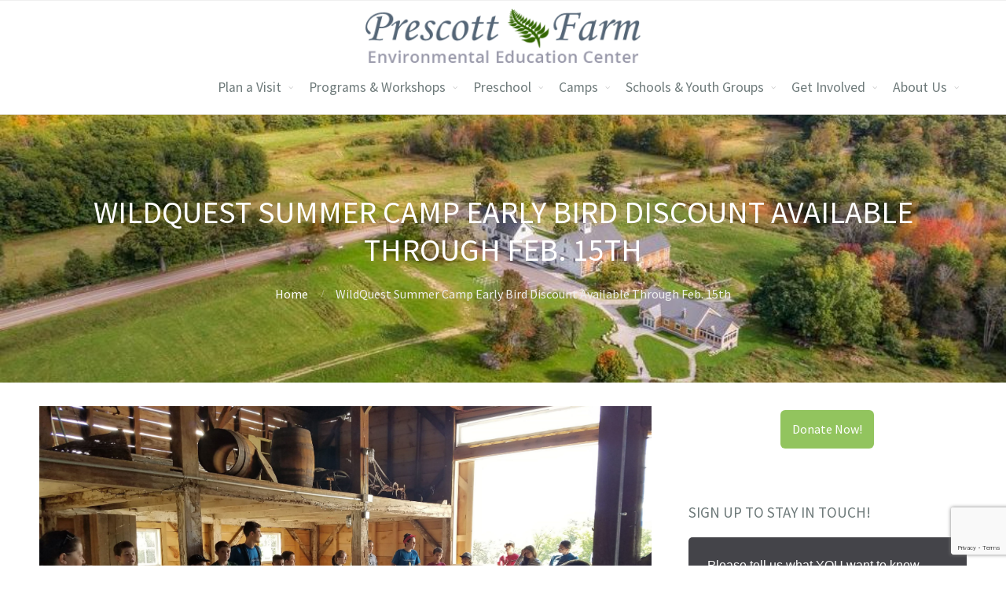

--- FILE ---
content_type: text/html; charset=UTF-8
request_url: https://prescottfarm.org/2019/01/28/wildquest-summer-camp-early-bird-discount-available-through-feb-15th/
body_size: 19739
content:
<!DOCTYPE html>
<html lang="en-US">
<head>
	<meta name='robots' content='index, follow, max-image-preview:large, max-snippet:-1, max-video-preview:-1' />

	<!-- This site is optimized with the Yoast SEO plugin v26.8 - https://yoast.com/product/yoast-seo-wordpress/ -->
	<title>WildQuest Summer Camp Early Bird Discount Available Through Feb. 15th - Prescott Farm</title>
	<link rel="canonical" href="https://prescottfarm.org/2019/01/28/wildquest-summer-camp-early-bird-discount-available-through-feb-15th/" />
	<meta property="og:locale" content="en_US" />
	<meta property="og:type" content="article" />
	<meta property="og:title" content="WildQuest Summer Camp Early Bird Discount Available Through Feb. 15th - Prescott Farm" />
	<meta property="og:description" content="Forecasts may be snowy and frigid but now is the time for families in the Lakes Region to pin down summer plans. Adventurous kids age four – 14 should look no further than Prescott Farm’s WildQuest Summer Camp. Cost-conscious grownups will note that a 10% Early Bird Discount is available through February 15th. WildQuest Camp days are filled with outdoor, nature-based activities related to the theme of the week. Some of the nine weekly themes for Summer 2019 include Creature&hellip;" />
	<meta property="og:url" content="https://prescottfarm.org/2019/01/28/wildquest-summer-camp-early-bird-discount-available-through-feb-15th/" />
	<meta property="og:site_name" content="Prescott Farm" />
	<meta property="article:publisher" content="https://www.facebook.com/PrescottFarm/" />
	<meta property="article:published_time" content="2019-01-28T18:24:45+00:00" />
	<meta property="article:modified_time" content="2019-07-26T17:25:08+00:00" />
	<meta property="og:image" content="https://prescottfarm.org/wp-content/uploads/2018/10/20180625_093058-e1539629560853.jpg" />
	<meta property="og:image:width" content="4011" />
	<meta property="og:image:height" content="2711" />
	<meta property="og:image:type" content="image/jpeg" />
	<meta name="author" content="Chris Wellens" />
	<meta name="twitter:card" content="summary_large_image" />
	<meta name="twitter:creator" content="@PrescottFarm" />
	<meta name="twitter:site" content="@PrescottFarm" />
	<meta name="twitter:label1" content="Written by" />
	<meta name="twitter:data1" content="Chris Wellens" />
	<meta name="twitter:label2" content="Est. reading time" />
	<meta name="twitter:data2" content="1 minute" />
	<script type="application/ld+json" class="yoast-schema-graph">{"@context":"https://schema.org","@graph":[{"@type":"Article","@id":"https://prescottfarm.org/2019/01/28/wildquest-summer-camp-early-bird-discount-available-through-feb-15th/#article","isPartOf":{"@id":"https://prescottfarm.org/2019/01/28/wildquest-summer-camp-early-bird-discount-available-through-feb-15th/"},"author":{"name":"Chris Wellens","@id":"https://prescottfarm.org/#/schema/person/3e8ccf55b2186b974facad78358daaea"},"headline":"WildQuest Summer Camp Early Bird Discount Available Through Feb. 15th","datePublished":"2019-01-28T18:24:45+00:00","dateModified":"2019-07-26T17:25:08+00:00","mainEntityOfPage":{"@id":"https://prescottfarm.org/2019/01/28/wildquest-summer-camp-early-bird-discount-available-through-feb-15th/"},"wordCount":230,"commentCount":0,"image":{"@id":"https://prescottfarm.org/2019/01/28/wildquest-summer-camp-early-bird-discount-available-through-feb-15th/#primaryimage"},"thumbnailUrl":"https://prescottfarm.org/wp-content/uploads/2018/10/20180625_093058-e1539629560853.jpg","articleSection":["Prescott Farm"],"inLanguage":"en-US","potentialAction":[{"@type":"CommentAction","name":"Comment","target":["https://prescottfarm.org/2019/01/28/wildquest-summer-camp-early-bird-discount-available-through-feb-15th/#respond"]}]},{"@type":"WebPage","@id":"https://prescottfarm.org/2019/01/28/wildquest-summer-camp-early-bird-discount-available-through-feb-15th/","url":"https://prescottfarm.org/2019/01/28/wildquest-summer-camp-early-bird-discount-available-through-feb-15th/","name":"WildQuest Summer Camp Early Bird Discount Available Through Feb. 15th - Prescott Farm","isPartOf":{"@id":"https://prescottfarm.org/#website"},"primaryImageOfPage":{"@id":"https://prescottfarm.org/2019/01/28/wildquest-summer-camp-early-bird-discount-available-through-feb-15th/#primaryimage"},"image":{"@id":"https://prescottfarm.org/2019/01/28/wildquest-summer-camp-early-bird-discount-available-through-feb-15th/#primaryimage"},"thumbnailUrl":"https://prescottfarm.org/wp-content/uploads/2018/10/20180625_093058-e1539629560853.jpg","datePublished":"2019-01-28T18:24:45+00:00","dateModified":"2019-07-26T17:25:08+00:00","author":{"@id":"https://prescottfarm.org/#/schema/person/3e8ccf55b2186b974facad78358daaea"},"breadcrumb":{"@id":"https://prescottfarm.org/2019/01/28/wildquest-summer-camp-early-bird-discount-available-through-feb-15th/#breadcrumb"},"inLanguage":"en-US","potentialAction":[{"@type":"ReadAction","target":["https://prescottfarm.org/2019/01/28/wildquest-summer-camp-early-bird-discount-available-through-feb-15th/"]}]},{"@type":"ImageObject","inLanguage":"en-US","@id":"https://prescottfarm.org/2019/01/28/wildquest-summer-camp-early-bird-discount-available-through-feb-15th/#primaryimage","url":"https://prescottfarm.org/wp-content/uploads/2018/10/20180625_093058-e1539629560853.jpg","contentUrl":"https://prescottfarm.org/wp-content/uploads/2018/10/20180625_093058-e1539629560853.jpg","width":4011,"height":2711},{"@type":"BreadcrumbList","@id":"https://prescottfarm.org/2019/01/28/wildquest-summer-camp-early-bird-discount-available-through-feb-15th/#breadcrumb","itemListElement":[{"@type":"ListItem","position":1,"name":"Home","item":"https://prescottfarm.org/"},{"@type":"ListItem","position":2,"name":"Blog","item":"https://prescottfarm.org/blog/"},{"@type":"ListItem","position":3,"name":"WildQuest Summer Camp Early Bird Discount Available Through Feb. 15th"}]},{"@type":"WebSite","@id":"https://prescottfarm.org/#website","url":"https://prescottfarm.org/","name":"Prescott Farm","description":"Exploring and preserving the natural world, one adventure at a time","potentialAction":[{"@type":"SearchAction","target":{"@type":"EntryPoint","urlTemplate":"https://prescottfarm.org/?s={search_term_string}"},"query-input":{"@type":"PropertyValueSpecification","valueRequired":true,"valueName":"search_term_string"}}],"inLanguage":"en-US"},{"@type":"Person","@id":"https://prescottfarm.org/#/schema/person/3e8ccf55b2186b974facad78358daaea","name":"Chris Wellens","image":{"@type":"ImageObject","inLanguage":"en-US","@id":"https://prescottfarm.org/#/schema/person/image/","url":"https://secure.gravatar.com/avatar/af7e2abf13969bfa8d9f3bb12b277479c460053157a264c9e9d5e79545e05899?s=96&d=mm&r=g","contentUrl":"https://secure.gravatar.com/avatar/af7e2abf13969bfa8d9f3bb12b277479c460053157a264c9e9d5e79545e05899?s=96&d=mm&r=g","caption":"Chris Wellens"},"sameAs":["http://prescottfarm.org"],"url":"https://prescottfarm.org/author/prescott_chris/"}]}</script>
	<!-- / Yoast SEO plugin. -->


<link rel='dns-prefetch' href='//maxcdn.bootstrapcdn.com' />
<link rel='dns-prefetch' href='//www.googletagmanager.com' />
<link rel="alternate" type="application/rss+xml" title="Prescott Farm &raquo; Feed" href="https://prescottfarm.org/feed/" />
<link rel="alternate" type="application/rss+xml" title="Prescott Farm &raquo; Comments Feed" href="https://prescottfarm.org/comments/feed/" />
<link rel="alternate" type="application/rss+xml" title="Prescott Farm &raquo; WildQuest Summer Camp Early Bird Discount Available Through Feb. 15th Comments Feed" href="https://prescottfarm.org/2019/01/28/wildquest-summer-camp-early-bird-discount-available-through-feb-15th/feed/" />
<link rel="alternate" title="oEmbed (JSON)" type="application/json+oembed" href="https://prescottfarm.org/wp-json/oembed/1.0/embed?url=https%3A%2F%2Fprescottfarm.org%2F2019%2F01%2F28%2Fwildquest-summer-camp-early-bird-discount-available-through-feb-15th%2F" />
<link rel="alternate" title="oEmbed (XML)" type="text/xml+oembed" href="https://prescottfarm.org/wp-json/oembed/1.0/embed?url=https%3A%2F%2Fprescottfarm.org%2F2019%2F01%2F28%2Fwildquest-summer-camp-early-bird-discount-available-through-feb-15th%2F&#038;format=xml" />
		<!-- This site uses the Google Analytics by MonsterInsights plugin v9.11.1 - Using Analytics tracking - https://www.monsterinsights.com/ -->
							<script src="//www.googletagmanager.com/gtag/js?id=G-ZPC94RDSF2"  data-cfasync="false" data-wpfc-render="false" type="text/javascript" async></script>
			<script data-cfasync="false" data-wpfc-render="false" type="text/javascript">
				var mi_version = '9.11.1';
				var mi_track_user = true;
				var mi_no_track_reason = '';
								var MonsterInsightsDefaultLocations = {"page_location":"https:\/\/prescottfarm.org\/2019\/01\/28\/wildquest-summer-camp-early-bird-discount-available-through-feb-15th\/"};
								if ( typeof MonsterInsightsPrivacyGuardFilter === 'function' ) {
					var MonsterInsightsLocations = (typeof MonsterInsightsExcludeQuery === 'object') ? MonsterInsightsPrivacyGuardFilter( MonsterInsightsExcludeQuery ) : MonsterInsightsPrivacyGuardFilter( MonsterInsightsDefaultLocations );
				} else {
					var MonsterInsightsLocations = (typeof MonsterInsightsExcludeQuery === 'object') ? MonsterInsightsExcludeQuery : MonsterInsightsDefaultLocations;
				}

								var disableStrs = [
										'ga-disable-G-ZPC94RDSF2',
									];

				/* Function to detect opted out users */
				function __gtagTrackerIsOptedOut() {
					for (var index = 0; index < disableStrs.length; index++) {
						if (document.cookie.indexOf(disableStrs[index] + '=true') > -1) {
							return true;
						}
					}

					return false;
				}

				/* Disable tracking if the opt-out cookie exists. */
				if (__gtagTrackerIsOptedOut()) {
					for (var index = 0; index < disableStrs.length; index++) {
						window[disableStrs[index]] = true;
					}
				}

				/* Opt-out function */
				function __gtagTrackerOptout() {
					for (var index = 0; index < disableStrs.length; index++) {
						document.cookie = disableStrs[index] + '=true; expires=Thu, 31 Dec 2099 23:59:59 UTC; path=/';
						window[disableStrs[index]] = true;
					}
				}

				if ('undefined' === typeof gaOptout) {
					function gaOptout() {
						__gtagTrackerOptout();
					}
				}
								window.dataLayer = window.dataLayer || [];

				window.MonsterInsightsDualTracker = {
					helpers: {},
					trackers: {},
				};
				if (mi_track_user) {
					function __gtagDataLayer() {
						dataLayer.push(arguments);
					}

					function __gtagTracker(type, name, parameters) {
						if (!parameters) {
							parameters = {};
						}

						if (parameters.send_to) {
							__gtagDataLayer.apply(null, arguments);
							return;
						}

						if (type === 'event') {
														parameters.send_to = monsterinsights_frontend.v4_id;
							var hookName = name;
							if (typeof parameters['event_category'] !== 'undefined') {
								hookName = parameters['event_category'] + ':' + name;
							}

							if (typeof MonsterInsightsDualTracker.trackers[hookName] !== 'undefined') {
								MonsterInsightsDualTracker.trackers[hookName](parameters);
							} else {
								__gtagDataLayer('event', name, parameters);
							}
							
						} else {
							__gtagDataLayer.apply(null, arguments);
						}
					}

					__gtagTracker('js', new Date());
					__gtagTracker('set', {
						'developer_id.dZGIzZG': true,
											});
					if ( MonsterInsightsLocations.page_location ) {
						__gtagTracker('set', MonsterInsightsLocations);
					}
										__gtagTracker('config', 'G-ZPC94RDSF2', {"forceSSL":"true"} );
										window.gtag = __gtagTracker;										(function () {
						/* https://developers.google.com/analytics/devguides/collection/analyticsjs/ */
						/* ga and __gaTracker compatibility shim. */
						var noopfn = function () {
							return null;
						};
						var newtracker = function () {
							return new Tracker();
						};
						var Tracker = function () {
							return null;
						};
						var p = Tracker.prototype;
						p.get = noopfn;
						p.set = noopfn;
						p.send = function () {
							var args = Array.prototype.slice.call(arguments);
							args.unshift('send');
							__gaTracker.apply(null, args);
						};
						var __gaTracker = function () {
							var len = arguments.length;
							if (len === 0) {
								return;
							}
							var f = arguments[len - 1];
							if (typeof f !== 'object' || f === null || typeof f.hitCallback !== 'function') {
								if ('send' === arguments[0]) {
									var hitConverted, hitObject = false, action;
									if ('event' === arguments[1]) {
										if ('undefined' !== typeof arguments[3]) {
											hitObject = {
												'eventAction': arguments[3],
												'eventCategory': arguments[2],
												'eventLabel': arguments[4],
												'value': arguments[5] ? arguments[5] : 1,
											}
										}
									}
									if ('pageview' === arguments[1]) {
										if ('undefined' !== typeof arguments[2]) {
											hitObject = {
												'eventAction': 'page_view',
												'page_path': arguments[2],
											}
										}
									}
									if (typeof arguments[2] === 'object') {
										hitObject = arguments[2];
									}
									if (typeof arguments[5] === 'object') {
										Object.assign(hitObject, arguments[5]);
									}
									if ('undefined' !== typeof arguments[1].hitType) {
										hitObject = arguments[1];
										if ('pageview' === hitObject.hitType) {
											hitObject.eventAction = 'page_view';
										}
									}
									if (hitObject) {
										action = 'timing' === arguments[1].hitType ? 'timing_complete' : hitObject.eventAction;
										hitConverted = mapArgs(hitObject);
										__gtagTracker('event', action, hitConverted);
									}
								}
								return;
							}

							function mapArgs(args) {
								var arg, hit = {};
								var gaMap = {
									'eventCategory': 'event_category',
									'eventAction': 'event_action',
									'eventLabel': 'event_label',
									'eventValue': 'event_value',
									'nonInteraction': 'non_interaction',
									'timingCategory': 'event_category',
									'timingVar': 'name',
									'timingValue': 'value',
									'timingLabel': 'event_label',
									'page': 'page_path',
									'location': 'page_location',
									'title': 'page_title',
									'referrer' : 'page_referrer',
								};
								for (arg in args) {
																		if (!(!args.hasOwnProperty(arg) || !gaMap.hasOwnProperty(arg))) {
										hit[gaMap[arg]] = args[arg];
									} else {
										hit[arg] = args[arg];
									}
								}
								return hit;
							}

							try {
								f.hitCallback();
							} catch (ex) {
							}
						};
						__gaTracker.create = newtracker;
						__gaTracker.getByName = newtracker;
						__gaTracker.getAll = function () {
							return [];
						};
						__gaTracker.remove = noopfn;
						__gaTracker.loaded = true;
						window['__gaTracker'] = __gaTracker;
					})();
									} else {
										console.log("");
					(function () {
						function __gtagTracker() {
							return null;
						}

						window['__gtagTracker'] = __gtagTracker;
						window['gtag'] = __gtagTracker;
					})();
									}
			</script>
							<!-- / Google Analytics by MonsterInsights -->
		<style id='wp-img-auto-sizes-contain-inline-css' type='text/css'>
img:is([sizes=auto i],[sizes^="auto," i]){contain-intrinsic-size:3000px 1500px}
/*# sourceURL=wp-img-auto-sizes-contain-inline-css */
</style>
<link rel='stylesheet' id='sbi_styles-css' href='https://prescottfarm.org/wp-content/plugins/instagram-feed/css/sbi-styles.min.css?ver=6.10.0' type='text/css' media='all' />
<style id='wp-emoji-styles-inline-css' type='text/css'>

	img.wp-smiley, img.emoji {
		display: inline !important;
		border: none !important;
		box-shadow: none !important;
		height: 1em !important;
		width: 1em !important;
		margin: 0 0.07em !important;
		vertical-align: -0.1em !important;
		background: none !important;
		padding: 0 !important;
	}
/*# sourceURL=wp-emoji-styles-inline-css */
</style>
<style id='wp-block-library-inline-css' type='text/css'>
:root{--wp-block-synced-color:#7a00df;--wp-block-synced-color--rgb:122,0,223;--wp-bound-block-color:var(--wp-block-synced-color);--wp-editor-canvas-background:#ddd;--wp-admin-theme-color:#007cba;--wp-admin-theme-color--rgb:0,124,186;--wp-admin-theme-color-darker-10:#006ba1;--wp-admin-theme-color-darker-10--rgb:0,107,160.5;--wp-admin-theme-color-darker-20:#005a87;--wp-admin-theme-color-darker-20--rgb:0,90,135;--wp-admin-border-width-focus:2px}@media (min-resolution:192dpi){:root{--wp-admin-border-width-focus:1.5px}}.wp-element-button{cursor:pointer}:root .has-very-light-gray-background-color{background-color:#eee}:root .has-very-dark-gray-background-color{background-color:#313131}:root .has-very-light-gray-color{color:#eee}:root .has-very-dark-gray-color{color:#313131}:root .has-vivid-green-cyan-to-vivid-cyan-blue-gradient-background{background:linear-gradient(135deg,#00d084,#0693e3)}:root .has-purple-crush-gradient-background{background:linear-gradient(135deg,#34e2e4,#4721fb 50%,#ab1dfe)}:root .has-hazy-dawn-gradient-background{background:linear-gradient(135deg,#faaca8,#dad0ec)}:root .has-subdued-olive-gradient-background{background:linear-gradient(135deg,#fafae1,#67a671)}:root .has-atomic-cream-gradient-background{background:linear-gradient(135deg,#fdd79a,#004a59)}:root .has-nightshade-gradient-background{background:linear-gradient(135deg,#330968,#31cdcf)}:root .has-midnight-gradient-background{background:linear-gradient(135deg,#020381,#2874fc)}:root{--wp--preset--font-size--normal:16px;--wp--preset--font-size--huge:42px}.has-regular-font-size{font-size:1em}.has-larger-font-size{font-size:2.625em}.has-normal-font-size{font-size:var(--wp--preset--font-size--normal)}.has-huge-font-size{font-size:var(--wp--preset--font-size--huge)}.has-text-align-center{text-align:center}.has-text-align-left{text-align:left}.has-text-align-right{text-align:right}.has-fit-text{white-space:nowrap!important}#end-resizable-editor-section{display:none}.aligncenter{clear:both}.items-justified-left{justify-content:flex-start}.items-justified-center{justify-content:center}.items-justified-right{justify-content:flex-end}.items-justified-space-between{justify-content:space-between}.screen-reader-text{border:0;clip-path:inset(50%);height:1px;margin:-1px;overflow:hidden;padding:0;position:absolute;width:1px;word-wrap:normal!important}.screen-reader-text:focus{background-color:#ddd;clip-path:none;color:#444;display:block;font-size:1em;height:auto;left:5px;line-height:normal;padding:15px 23px 14px;text-decoration:none;top:5px;width:auto;z-index:100000}html :where(.has-border-color){border-style:solid}html :where([style*=border-top-color]){border-top-style:solid}html :where([style*=border-right-color]){border-right-style:solid}html :where([style*=border-bottom-color]){border-bottom-style:solid}html :where([style*=border-left-color]){border-left-style:solid}html :where([style*=border-width]){border-style:solid}html :where([style*=border-top-width]){border-top-style:solid}html :where([style*=border-right-width]){border-right-style:solid}html :where([style*=border-bottom-width]){border-bottom-style:solid}html :where([style*=border-left-width]){border-left-style:solid}html :where(img[class*=wp-image-]){height:auto;max-width:100%}:where(figure){margin:0 0 1em}html :where(.is-position-sticky){--wp-admin--admin-bar--position-offset:var(--wp-admin--admin-bar--height,0px)}@media screen and (max-width:600px){html :where(.is-position-sticky){--wp-admin--admin-bar--position-offset:0px}}

/*# sourceURL=wp-block-library-inline-css */
</style><style id='global-styles-inline-css' type='text/css'>
:root{--wp--preset--aspect-ratio--square: 1;--wp--preset--aspect-ratio--4-3: 4/3;--wp--preset--aspect-ratio--3-4: 3/4;--wp--preset--aspect-ratio--3-2: 3/2;--wp--preset--aspect-ratio--2-3: 2/3;--wp--preset--aspect-ratio--16-9: 16/9;--wp--preset--aspect-ratio--9-16: 9/16;--wp--preset--color--black: #000000;--wp--preset--color--cyan-bluish-gray: #abb8c3;--wp--preset--color--white: #ffffff;--wp--preset--color--pale-pink: #f78da7;--wp--preset--color--vivid-red: #cf2e2e;--wp--preset--color--luminous-vivid-orange: #ff6900;--wp--preset--color--luminous-vivid-amber: #fcb900;--wp--preset--color--light-green-cyan: #7bdcb5;--wp--preset--color--vivid-green-cyan: #00d084;--wp--preset--color--pale-cyan-blue: #8ed1fc;--wp--preset--color--vivid-cyan-blue: #0693e3;--wp--preset--color--vivid-purple: #9b51e0;--wp--preset--gradient--vivid-cyan-blue-to-vivid-purple: linear-gradient(135deg,rgb(6,147,227) 0%,rgb(155,81,224) 100%);--wp--preset--gradient--light-green-cyan-to-vivid-green-cyan: linear-gradient(135deg,rgb(122,220,180) 0%,rgb(0,208,130) 100%);--wp--preset--gradient--luminous-vivid-amber-to-luminous-vivid-orange: linear-gradient(135deg,rgb(252,185,0) 0%,rgb(255,105,0) 100%);--wp--preset--gradient--luminous-vivid-orange-to-vivid-red: linear-gradient(135deg,rgb(255,105,0) 0%,rgb(207,46,46) 100%);--wp--preset--gradient--very-light-gray-to-cyan-bluish-gray: linear-gradient(135deg,rgb(238,238,238) 0%,rgb(169,184,195) 100%);--wp--preset--gradient--cool-to-warm-spectrum: linear-gradient(135deg,rgb(74,234,220) 0%,rgb(151,120,209) 20%,rgb(207,42,186) 40%,rgb(238,44,130) 60%,rgb(251,105,98) 80%,rgb(254,248,76) 100%);--wp--preset--gradient--blush-light-purple: linear-gradient(135deg,rgb(255,206,236) 0%,rgb(152,150,240) 100%);--wp--preset--gradient--blush-bordeaux: linear-gradient(135deg,rgb(254,205,165) 0%,rgb(254,45,45) 50%,rgb(107,0,62) 100%);--wp--preset--gradient--luminous-dusk: linear-gradient(135deg,rgb(255,203,112) 0%,rgb(199,81,192) 50%,rgb(65,88,208) 100%);--wp--preset--gradient--pale-ocean: linear-gradient(135deg,rgb(255,245,203) 0%,rgb(182,227,212) 50%,rgb(51,167,181) 100%);--wp--preset--gradient--electric-grass: linear-gradient(135deg,rgb(202,248,128) 0%,rgb(113,206,126) 100%);--wp--preset--gradient--midnight: linear-gradient(135deg,rgb(2,3,129) 0%,rgb(40,116,252) 100%);--wp--preset--font-size--small: 13px;--wp--preset--font-size--medium: 20px;--wp--preset--font-size--large: 36px;--wp--preset--font-size--x-large: 42px;--wp--preset--spacing--20: 0.44rem;--wp--preset--spacing--30: 0.67rem;--wp--preset--spacing--40: 1rem;--wp--preset--spacing--50: 1.5rem;--wp--preset--spacing--60: 2.25rem;--wp--preset--spacing--70: 3.38rem;--wp--preset--spacing--80: 5.06rem;--wp--preset--shadow--natural: 6px 6px 9px rgba(0, 0, 0, 0.2);--wp--preset--shadow--deep: 12px 12px 50px rgba(0, 0, 0, 0.4);--wp--preset--shadow--sharp: 6px 6px 0px rgba(0, 0, 0, 0.2);--wp--preset--shadow--outlined: 6px 6px 0px -3px rgb(255, 255, 255), 6px 6px rgb(0, 0, 0);--wp--preset--shadow--crisp: 6px 6px 0px rgb(0, 0, 0);}:where(.is-layout-flex){gap: 0.5em;}:where(.is-layout-grid){gap: 0.5em;}body .is-layout-flex{display: flex;}.is-layout-flex{flex-wrap: wrap;align-items: center;}.is-layout-flex > :is(*, div){margin: 0;}body .is-layout-grid{display: grid;}.is-layout-grid > :is(*, div){margin: 0;}:where(.wp-block-columns.is-layout-flex){gap: 2em;}:where(.wp-block-columns.is-layout-grid){gap: 2em;}:where(.wp-block-post-template.is-layout-flex){gap: 1.25em;}:where(.wp-block-post-template.is-layout-grid){gap: 1.25em;}.has-black-color{color: var(--wp--preset--color--black) !important;}.has-cyan-bluish-gray-color{color: var(--wp--preset--color--cyan-bluish-gray) !important;}.has-white-color{color: var(--wp--preset--color--white) !important;}.has-pale-pink-color{color: var(--wp--preset--color--pale-pink) !important;}.has-vivid-red-color{color: var(--wp--preset--color--vivid-red) !important;}.has-luminous-vivid-orange-color{color: var(--wp--preset--color--luminous-vivid-orange) !important;}.has-luminous-vivid-amber-color{color: var(--wp--preset--color--luminous-vivid-amber) !important;}.has-light-green-cyan-color{color: var(--wp--preset--color--light-green-cyan) !important;}.has-vivid-green-cyan-color{color: var(--wp--preset--color--vivid-green-cyan) !important;}.has-pale-cyan-blue-color{color: var(--wp--preset--color--pale-cyan-blue) !important;}.has-vivid-cyan-blue-color{color: var(--wp--preset--color--vivid-cyan-blue) !important;}.has-vivid-purple-color{color: var(--wp--preset--color--vivid-purple) !important;}.has-black-background-color{background-color: var(--wp--preset--color--black) !important;}.has-cyan-bluish-gray-background-color{background-color: var(--wp--preset--color--cyan-bluish-gray) !important;}.has-white-background-color{background-color: var(--wp--preset--color--white) !important;}.has-pale-pink-background-color{background-color: var(--wp--preset--color--pale-pink) !important;}.has-vivid-red-background-color{background-color: var(--wp--preset--color--vivid-red) !important;}.has-luminous-vivid-orange-background-color{background-color: var(--wp--preset--color--luminous-vivid-orange) !important;}.has-luminous-vivid-amber-background-color{background-color: var(--wp--preset--color--luminous-vivid-amber) !important;}.has-light-green-cyan-background-color{background-color: var(--wp--preset--color--light-green-cyan) !important;}.has-vivid-green-cyan-background-color{background-color: var(--wp--preset--color--vivid-green-cyan) !important;}.has-pale-cyan-blue-background-color{background-color: var(--wp--preset--color--pale-cyan-blue) !important;}.has-vivid-cyan-blue-background-color{background-color: var(--wp--preset--color--vivid-cyan-blue) !important;}.has-vivid-purple-background-color{background-color: var(--wp--preset--color--vivid-purple) !important;}.has-black-border-color{border-color: var(--wp--preset--color--black) !important;}.has-cyan-bluish-gray-border-color{border-color: var(--wp--preset--color--cyan-bluish-gray) !important;}.has-white-border-color{border-color: var(--wp--preset--color--white) !important;}.has-pale-pink-border-color{border-color: var(--wp--preset--color--pale-pink) !important;}.has-vivid-red-border-color{border-color: var(--wp--preset--color--vivid-red) !important;}.has-luminous-vivid-orange-border-color{border-color: var(--wp--preset--color--luminous-vivid-orange) !important;}.has-luminous-vivid-amber-border-color{border-color: var(--wp--preset--color--luminous-vivid-amber) !important;}.has-light-green-cyan-border-color{border-color: var(--wp--preset--color--light-green-cyan) !important;}.has-vivid-green-cyan-border-color{border-color: var(--wp--preset--color--vivid-green-cyan) !important;}.has-pale-cyan-blue-border-color{border-color: var(--wp--preset--color--pale-cyan-blue) !important;}.has-vivid-cyan-blue-border-color{border-color: var(--wp--preset--color--vivid-cyan-blue) !important;}.has-vivid-purple-border-color{border-color: var(--wp--preset--color--vivid-purple) !important;}.has-vivid-cyan-blue-to-vivid-purple-gradient-background{background: var(--wp--preset--gradient--vivid-cyan-blue-to-vivid-purple) !important;}.has-light-green-cyan-to-vivid-green-cyan-gradient-background{background: var(--wp--preset--gradient--light-green-cyan-to-vivid-green-cyan) !important;}.has-luminous-vivid-amber-to-luminous-vivid-orange-gradient-background{background: var(--wp--preset--gradient--luminous-vivid-amber-to-luminous-vivid-orange) !important;}.has-luminous-vivid-orange-to-vivid-red-gradient-background{background: var(--wp--preset--gradient--luminous-vivid-orange-to-vivid-red) !important;}.has-very-light-gray-to-cyan-bluish-gray-gradient-background{background: var(--wp--preset--gradient--very-light-gray-to-cyan-bluish-gray) !important;}.has-cool-to-warm-spectrum-gradient-background{background: var(--wp--preset--gradient--cool-to-warm-spectrum) !important;}.has-blush-light-purple-gradient-background{background: var(--wp--preset--gradient--blush-light-purple) !important;}.has-blush-bordeaux-gradient-background{background: var(--wp--preset--gradient--blush-bordeaux) !important;}.has-luminous-dusk-gradient-background{background: var(--wp--preset--gradient--luminous-dusk) !important;}.has-pale-ocean-gradient-background{background: var(--wp--preset--gradient--pale-ocean) !important;}.has-electric-grass-gradient-background{background: var(--wp--preset--gradient--electric-grass) !important;}.has-midnight-gradient-background{background: var(--wp--preset--gradient--midnight) !important;}.has-small-font-size{font-size: var(--wp--preset--font-size--small) !important;}.has-medium-font-size{font-size: var(--wp--preset--font-size--medium) !important;}.has-large-font-size{font-size: var(--wp--preset--font-size--large) !important;}.has-x-large-font-size{font-size: var(--wp--preset--font-size--x-large) !important;}
/*# sourceURL=global-styles-inline-css */
</style>

<style id='classic-theme-styles-inline-css' type='text/css'>
/*! This file is auto-generated */
.wp-block-button__link{color:#fff;background-color:#32373c;border-radius:9999px;box-shadow:none;text-decoration:none;padding:calc(.667em + 2px) calc(1.333em + 2px);font-size:1.125em}.wp-block-file__button{background:#32373c;color:#fff;text-decoration:none}
/*# sourceURL=/wp-includes/css/classic-themes.min.css */
</style>
<link rel='stylesheet' id='contact-form-7-css' href='https://prescottfarm.org/wp-content/plugins/contact-form-7/includes/css/styles.css?ver=6.1.4' type='text/css' media='all' />
<link rel='stylesheet' id='fontawesome-css' href='https://prescottfarm.org/wp-content/plugins/cpo-companion/assets/css/fontawesome.css?ver=6.9' type='text/css' media='all' />
<link rel='stylesheet' id='cpo-companion-style-css' href='https://prescottfarm.org/wp-content/plugins/cpo-companion/assets/css/style.css?ver=6.9' type='text/css' media='all' />
<link rel='stylesheet' id='simple-banner-style-css' href='https://prescottfarm.org/wp-content/plugins/simple-banner/simple-banner.css?ver=3.2.1' type='text/css' media='all' />
<link rel='stylesheet' id='cff-css' href='https://prescottfarm.org/wp-content/plugins/custom-facebook-feed/assets/css/cff-style.min.css?ver=4.3.4' type='text/css' media='all' />
<link rel='stylesheet' id='sb-font-awesome-css' href='https://maxcdn.bootstrapcdn.com/font-awesome/4.7.0/css/font-awesome.min.css?ver=6.9' type='text/css' media='all' />
<link rel='stylesheet' id='cpotheme-base-css' href='https://prescottfarm.org/wp-content/themes/allegiant/core/css/base.css?ver=6.9' type='text/css' media='all' />
<link rel='stylesheet' id='chld_thm_cfg_parent-css' href='https://prescottfarm.org/wp-content/themes/allegiant/style.css?ver=6.9' type='text/css' media='all' />
<link rel='stylesheet' id='cpotheme-main-css' href='https://prescottfarm.org/wp-content/themes/allegiant-child02/style.css?ver=6.9' type='text/css' media='all' />
<link rel='stylesheet' id='wp-block-paragraph-css' href='https://prescottfarm.org/wp-includes/blocks/paragraph/style.min.css?ver=6.9' type='text/css' media='all' />
<script type="text/javascript" src="https://prescottfarm.org/wp-content/plugins/google-analytics-for-wordpress/assets/js/frontend-gtag.min.js?ver=9.11.1" id="monsterinsights-frontend-script-js" async="async" data-wp-strategy="async"></script>
<script data-cfasync="false" data-wpfc-render="false" type="text/javascript" id='monsterinsights-frontend-script-js-extra'>/* <![CDATA[ */
var monsterinsights_frontend = {"js_events_tracking":"true","download_extensions":"doc,pdf,ppt,zip,xls,docx,pptx,xlsx","inbound_paths":"[]","home_url":"https:\/\/prescottfarm.org","hash_tracking":"false","v4_id":"G-ZPC94RDSF2"};/* ]]> */
</script>
<script type="text/javascript" src="https://prescottfarm.org/wp-includes/js/jquery/jquery.min.js?ver=3.7.1" id="jquery-core-js"></script>
<script type="text/javascript" src="https://prescottfarm.org/wp-includes/js/jquery/jquery-migrate.min.js?ver=3.4.1" id="jquery-migrate-js"></script>
<script type="text/javascript" id="simple-banner-script-js-before">
/* <![CDATA[ */
const simpleBannerScriptParams = {"pro_version_enabled":"","debug_mode":"","id":5321,"version":"3.2.1","banner_params":[{"hide_simple_banner":"yes","simple_banner_prepend_element":"body","simple_banner_position":"fixed","header_margin":"","header_padding":"","wp_body_open_enabled":"","wp_body_open":true,"simple_banner_z_index":"","simple_banner_text":"Prescott Farm will be opening two hours late today, at 11 am, due to weather conditions.","disabled_on_current_page":false,"disabled_pages_array":[],"is_current_page_a_post":true,"disabled_on_posts":"","simple_banner_disabled_page_paths":"","simple_banner_font_size":"16","simple_banner_color":"#92c45e","simple_banner_text_color":"#1d2327","simple_banner_link_color":"#065813","simple_banner_close_color":"#9999aa","simple_banner_custom_css":"","simple_banner_scrolling_custom_css":"","simple_banner_text_custom_css":"","simple_banner_button_css":"","site_custom_css":"","keep_site_custom_css":"","site_custom_js":"","keep_site_custom_js":"","close_button_enabled":"on","close_button_expiration":"07 Jan 2026 11:00:00 UTC","close_button_cookie_set":false,"current_date":{"date":"2026-02-03 21:15:58.618640","timezone_type":3,"timezone":"UTC"},"start_date":{"date":"2026-02-03 21:15:58.618645","timezone_type":3,"timezone":"UTC"},"end_date":{"date":"2026-02-03 21:15:58.618647","timezone_type":3,"timezone":"UTC"},"simple_banner_start_after_date":"","simple_banner_remove_after_date":"","simple_banner_insert_inside_element":""}]}
//# sourceURL=simple-banner-script-js-before
/* ]]> */
</script>
<script type="text/javascript" src="https://prescottfarm.org/wp-content/plugins/simple-banner/simple-banner.js?ver=3.2.1" id="simple-banner-script-js"></script>
<script type="text/javascript" src="https://prescottfarm.org/wp-content/themes/allegiant/core/scripts/html5-min.js?ver=6.9" id="cpotheme_html5-js"></script>
<link rel="https://api.w.org/" href="https://prescottfarm.org/wp-json/" /><link rel="alternate" title="JSON" type="application/json" href="https://prescottfarm.org/wp-json/wp/v2/posts/5321" /><link rel="EditURI" type="application/rsd+xml" title="RSD" href="https://prescottfarm.org/xmlrpc.php?rsd" />
<link rel='shortlink' href='https://prescottfarm.org/?p=5321' />
<meta name="generator" content="Site Kit by Google 1.171.0" /><style id="simple-banner-hide" type="text/css">.simple-banner{display:none;}</style><style id="simple-banner-position" type="text/css">.simple-banner{position:fixed;}</style><style id="simple-banner-font-size" type="text/css">.simple-banner .simple-banner-text{font-size:16;}</style><style id="simple-banner-background-color" type="text/css">.simple-banner{background:#92c45e;}</style><style id="simple-banner-text-color" type="text/css">.simple-banner .simple-banner-text{color:#1d2327;}</style><style id="simple-banner-link-color" type="text/css">.simple-banner .simple-banner-text a{color:#065813;}</style><style id="simple-banner-z-index" type="text/css">.simple-banner{z-index: 99999;}</style><style id="simple-banner-close-color" type="text/css">.simple-banner .simple-banner-button{color:#9999aa;}</style><style id="simple-banner-site-custom-css-dummy" type="text/css"></style><script id="simple-banner-site-custom-js-dummy" type="text/javascript"></script><meta name="viewport" content="width=device-width, initial-scale=1.0, maximum-scale=1.0, user-scalable=0"/>
<link rel="pingback" href="https://prescottfarm.org/xmlrpc.php"/>
<meta charset="UTF-8"/>
<style type="text/css" id="custom-background-css">
body.custom-background { background-image: url("https://prescottfarm.org/wp-content/uploads/2018/06/IMG_0897.jpg"); background-position: center top; background-size: cover; background-repeat: no-repeat; background-attachment: fixed; }
</style>
	<link rel="icon" href="https://prescottfarm.org/wp-content/uploads/2018/05/cropped-Hi-res-leaf-32x32.png" sizes="32x32" />
<link rel="icon" href="https://prescottfarm.org/wp-content/uploads/2018/05/cropped-Hi-res-leaf-192x192.png" sizes="192x192" />
<link rel="apple-touch-icon" href="https://prescottfarm.org/wp-content/uploads/2018/05/cropped-Hi-res-leaf-180x180.png" />
<meta name="msapplication-TileImage" content="https://prescottfarm.org/wp-content/uploads/2018/05/cropped-Hi-res-leaf-270x270.png" />
		<style type="text/css" id="wp-custom-css">
			/* About Us Page Title BG */
.page-id-3593 #pagetitle {
	background-image: url(https://prescottfarm.org/wp-content/uploads/2018/11/IMG_3067-e1542378132185.jpg)!important;
}

/* Contact Us Page Title BG */
.page-id-10 #pagetitle {
	background-image: url(https://prescottfarm.org/wp-content/uploads/2018/06/Bee-on-Flower.jpg)!important;
}

/* Meet Our Team Page Title BG */https://prescottfarm.org/wp-content/uploads/2025/01/barninsummer.jpg)!important;
}

/* Board of Directors Page Title BG */
.page-id-3779 #pagetitle {
	background-image: url(https://prescottfarm.org/wp-content/uploads/2018/10/IMG_1349.jpg)!important;
}

/* Employment Opportunities  Page Title BG */
.page-id-3650 #pagetitle {
	background-image: url(https://prescottfarm.org/wp-content/uploads/2018/10/Employment.jpg)!important;
}

/* Our Facilities Page Title BG */
.page-id-3790 #pagetitle {
	background-image: url(https://prescottfarm.org/wp-content/uploads/2018/10/IMG_6199-e1539368698569.jpg)!important;
}

/* Public Programs Page Title BG */
.postid-3665 #pagetitle {
	background-image: url(https://prescottfarm.org/wp-content/uploads/2024/11/DSC_1369.jpg)!important;
}

/* Preschool  Page Title BG */
.postid-3672 #pagetitle {
	background-image: url(https://prescottfarm.org/wp-content/uploads/2018/06/Copy-of-Fledglings-in-the-grass-w-farmhouse-in-back-May-2018-e1539707588662.jpg)!important;
}

/* Registration  Page Title BG */
.postid-3821 #pagetitle {
	background-image: url(https://prescottfarm.org/wp-content/uploads/2024/11/348832588_166174786179183_6467173060098179919_n.jpg)!important;
}

/* Inclement Weather Policy Page Title BG */
.postid-3824 #pagetitle {
	background-image: url(https://prescottfarm.org/wp-content/uploads/2018/10/snow-and-mountains-e1539631638541.jpg)!important;
}

/* Camps Page Title BG */
.postid-3658 #pagetitle {
	background-image: url(https://prescottfarm.org/wp-content/uploads/2018/10/summer-camp.jpg)!important;
}

/* WildQuest Winter Camp Page Title BG */
.postid-3760 #pagetitle {
	background-image: url(https://prescottfarm.org/wp-content/uploads/2018/10/winter-camp.jpg)!important;
}

/* WildQuest Spring Camp Page Title BG */
.postid-3761 #pagetitle {
	background-image: url(https://prescottfarm.org/wp-content/uploads/2018/10/spring-camp-edited-e1539966592985.jpg)!important;
}

/* WildQuest Summer Camp Page Title BG */
.postid-3762 #pagetitle {
	background-image: url(https://prescottfarm.org/wp-content/uploads/2018/11/GOPR0326-e1542655032331.jpg)!important;
}

/* Leaders in Training Page Title BG */
.postid-3819 #pagetitle {
	background-image: url(https://prescottfarm.org/wp-content/uploads/2018/10/20180723_094823.jpg)!important;
}

/* Registration (Camps) Page Title BG */
.postid-3763 #pagetitle {
	background-image: url(https://prescottfarm.org/wp-content/uploads/2018/10/20180625_093058-e1539629560853.jpg)!important;
}

/* For Schools Page Title BG */
.postid-3670 #pagetitle {
	background-image: url(https://prescottfarm.org/wp-content/uploads/2018/09/IMG_0711.jpg)!important;
}

/* Naturalist Page Title BG */
.postid-3671 #pagetitle {
	background-image: url(https://prescottfarm.org/wp-content/uploads/2018/10/STEP0001.jpg)!important;
}

/* Field Trips Page Title BG */
.postid-3830 #pagetitle {
	background-image: url(https://prescottfarm.org/wp-content/uploads/2018/10/DSC02203-e1539966012412.jpg)!important;
}

/* Homeschool Page Title BG */
.postid-3667 #pagetitle {
	background-image: url(https://prescottfarm.org/wp-content/uploads/2018/05/IMG_0961-e1539349632974.jpg)!important;
}

/* Plan a Visit Page Title BG */
.postid-3774 #pagetitle {
	background-image: url(https://prescottfarm.org/wp-content/uploads/2018/10/July-22-13-e1539630547853.jpg)!important;
}

/* Trails Page Title BG */
.postid-3792 #pagetitle {
	background-image: url(https://prescottfarm.org/wp-content/uploads/2018/10/DSC02203-e1539966012412.jpg)!important;
}

/* Hours & Directions Page Title BG */
.postid-3794 #pagetitle {
	background-image: url(https://prescottfarm.org/wp-content/uploads/2018/10/DSC02032-cropped-e1539966689497.jpg)!important;
}

/* Merch Page Title BG */
.postid-3832 #pagetitle {
	background-image: url(https://prescottfarm.org/wp-content/uploads/2018/05/20180124_160152.jpg)!important;
}

/* Get Involved Page Title BG */
.postid-3775 #pagetitle {
	background-image: url(https://prescottfarm.org/wp-content/uploads/2018/11/IMG_3276-1-e1542312521118.jpg)!important;
}

/* Membership Page Title BG */
.postid-4164 #pagetitle {
	background-image: url(https://prescottfarm.org/wp-content/uploads/2018/10/Membership-e1539708533576.jpg)!important;
}

/* Community Business Partner Page Title BG */
.postid-4165 #pagetitle {
	background-image: url(https://prescottfarm.org/wp-content/uploads/2018/10/STEP0002-1-e1539717462279.jpg)!important;
}

/* Volunteer Page Title BG */
.postid-4166 #pagetitle {
	background-image: url(https://prescottfarm.org/wp-content/uploads/2018/10/step0003-e1539716429736.jpg)!important;
}

/* Donate Page Title BG */
.postid-4167 #pagetitle {
	background-image: url(https://prescottfarm.org/wp-content/uploads/2018/10/Donate.jpg)!important;
}

/* Calendar Page Title BG */
.page-id-3634 #pagetitle {
	background-image: url(https://prescottfarm.org/wp-content/uploads/2018/06/IMG_0897.jpg)!important;
}

/* For Families Page Title BG */
.postid-3748 #pagetitle {
	background-image: url(https://prescottfarm.org/wp-content/uploads/2018/10/for-families.jpg)!important;
}

/* For Adults Page Title BG */
.postid-3750 #pagetitle {
	background-image: url(https://prescottfarm.org/wp-content/uploads/2018/10/Pizza-3.jpg)!important;
}

/* Maple Sugaring Page Title BG */
.postid-3817 #pagetitle {
	background-image: url(https://prescottfarm.org/wp-content/uploads/2018/06/IMG_6043-2.jpg)!important;
}

/* Maple Sugaring Page Title BG */
.postid-3817 #pagetitle {
	background-image: url(https://prescottfarm.org/wp-content/uploads/2018/10/maple-sugar.jpg)!important;
}

/* Service Learning Page Title BG */
.postid-3751 #pagetitle {
	background-image: url(https://prescottfarm.org/wp-content/uploads/2018/10/Service-learning.jpg)!important;
}

/* Festivals Page Title BG */
.postid-3752 #pagetitle {
	background-image: url(https://prescottfarm.org/wp-content/uploads/2018/10/GOPR1384.jpg)!important;
}

/* Tadpoles Page Title BG */
.postid-3666 #pagetitle {
	background-image: url(REPLACE THIS)!important;
}

.ctsc-pricing .ctsc-pricing-title {
	font-size: 1.5em;
}

@media screen and (max-width: 942px) {
	.ctsc-column {
		float: right;
		width: 100%!important;
	}
	.ctsc-pricing .ctsc-pricing-title {
		font-size: 1.5em;
	}
}

.upcomingevents {
	display: inline-block;
}

.ctsc-pricing .ctsc-pricing-subtitle {
	font-size: .6em;
}

.ctsc-col3 {
	width: 30%;
}

.ratespage table {
	table-layout: fixed;
}		</style>
		<link rel='stylesheet' id='cpotheme-font-source-sans-pro-css' href='//fonts.googleapis.com/css?family=Source+Sans+Pro&#038;ver=6.9' type='text/css' media='all' />
</head>

<body class="wp-singular post-template-default single single-post postid-5321 single-format-standard custom-background wp-theme-allegiant wp-child-theme-allegiant-child02  sidebar-right modula-best-grid-gallery">
	<!-- Begin Constant Contact Active Forms -->
<script> var _ctct_m = "c051b75ca0e8431aa373e6c047e3c84b"; </script>
<script id="signupScript" src="//static.ctctcdn.com/js/signup-form-widget/current/signup-form-widget.min.js" async defer></script>
<!-- End Constant Contact Active Forms -->
	<div id="fb-root"></div>
<script>(function(d, s, id) {
  var js, fjs = d.getElementsByTagName(s)[0];
  if (d.getElementById(id)) return;
  js = d.createElement(s); js.id = id;
  js.src = 'https://connect.facebook.net/en_US/sdk.js#xfbml=1&version=v3.0&appId=415164208932141&autoLogAppEvents=1';
  fjs.parentNode.insertBefore(js, fjs);
}(document, 'script', 'facebook-jssdk'));</script>
	<div class="outer" id="top">
				<div class="wrapper">
			<div id="topbar" class="topbar">
				<div class="container">
					<div id="topmenu" class="topmenu"></div>					<div class="clear"></div>
				</div>
			</div>
			<header id="header" class="header">
				<div class="container">
					<div id="logo" class="logo"><a class="site-logo" href="https://prescottfarm.org"><img src="https://prescottfarm.org/wp-content/uploads/2018/07/newlogo-1.png" alt="Prescott Farm" style="width:350px;"/></a><span class="title site-title hidden"><a href="https://prescottfarm.org">Prescott Farm</a></span></div><button id="menu-mobile-open" class=" menu-mobile-open menu-mobile-toggle"></button><ul id="menu-main" class="menu-main"><li id="menu-item-4094" class="menu-item menu-item-type-post_type menu-item-object-cpo_service menu-item-has-children menu-item-4094"><a href="https://prescottfarm.org/service/plan-a-visit/">Plan a Visit</a>
<ul class="sub-menu">
	<li id="menu-item-5826" class="menu-item menu-item-type-post_type menu-item-object-cpo_service menu-item-5826"><a href="https://prescottfarm.org/service/adventure-packs-property-activities/">Adventure Packs + Property Activities</a></li>
	<li id="menu-item-4092" class="menu-item menu-item-type-post_type menu-item-object-cpo_service menu-item-4092"><a href="https://prescottfarm.org/service/plan-a-visit/trails-trail-map/">Trails</a></li>
	<li id="menu-item-4116" class="menu-item menu-item-type-post_type menu-item-object-cpo_service menu-item-4116"><a href="https://prescottfarm.org/service/plan-a-visit/hours-directions/">Hours &#038; Directions</a></li>
	<li id="menu-item-7123" class="menu-item menu-item-type-post_type menu-item-object-cpo_service menu-item-7123"><a href="https://prescottfarm.org/service/plan-a-visit/dog-policy/">Dog Policy</a></li>
</ul>
</li>
<li id="menu-item-4104" class="menu-item menu-item-type-post_type menu-item-object-cpo_service menu-item-has-children menu-item-4104"><a href="https://prescottfarm.org/service/public-programs/">Programs &#038; Workshops</a>
<ul class="sub-menu">
	<li id="menu-item-4096" class="menu-item menu-item-type-post_type menu-item-object-cpo_service menu-item-4096"><a href="https://prescottfarm.org/service/public-programs/for-adults/">Upcoming Program Descriptions</a></li>
	<li id="menu-item-8701" class="menu-item menu-item-type-post_type menu-item-object-cpo_service menu-item-8701"><a href="https://prescottfarm.org/service/public-programs/summer-garden-to-table-programs/">Summer Garden-to-Table</a></li>
	<li id="menu-item-8661" class="menu-item menu-item-type-post_type menu-item-object-cpo_service menu-item-8661"><a href="https://prescottfarm.org/service/public-programs/private-workshops-and-programs/">Private Workshops and Programs</a></li>
	<li id="menu-item-4098" class="menu-item menu-item-type-post_type menu-item-object-cpo_service menu-item-4098"><a href="https://prescottfarm.org/service/public-programs/maple-sugaring/">Tap Into Maple</a></li>
	<li id="menu-item-4106" class="menu-item menu-item-type-post_type menu-item-object-cpo_service menu-item-4106"><a href="https://prescottfarm.org/service/public-programs/festivals/">Harvest Festival</a></li>
	<li id="menu-item-4838" class="menu-item menu-item-type-post_type menu-item-object-page menu-item-4838"><a href="https://prescottfarm.org/guest-program-instructors/">Guest Program Instructors</a></li>
	<li id="menu-item-4090" class="menu-item menu-item-type-post_type menu-item-object-page menu-item-4090"><a href="https://prescottfarm.org/calendar/">Events &#038; Program Calendar</a></li>
</ul>
</li>
<li id="menu-item-4107" class="menu-item menu-item-type-post_type menu-item-object-cpo_service menu-item-has-children menu-item-4107"><a href="https://prescottfarm.org/service/fledglings-preschool/">Preschool</a>
<ul class="sub-menu">
	<li id="menu-item-4108" class="menu-item menu-item-type-post_type menu-item-object-cpo_service menu-item-4108"><a href="https://prescottfarm.org/service/fledglings-preschool/fledglings-registration/">Fledglings</a></li>
	<li id="menu-item-6595" class="menu-item menu-item-type-post_type menu-item-object-cpo_service menu-item-6595"><a href="https://prescottfarm.org/service/fledglings-preschool/tadpoles-registration/">Tadpoles</a></li>
	<li id="menu-item-6681" class="menu-item menu-item-type-post_type menu-item-object-cpo_service menu-item-6681"><a href="https://prescottfarm.org/service/fledglings-preschool/polliwogs/">Polliwogs (PreK with adult)</a></li>
</ul>
</li>
<li id="menu-item-4101" class="menu-item menu-item-type-post_type menu-item-object-cpo_service menu-item-has-children menu-item-4101"><a href="https://prescottfarm.org/service/wildquest-day-camps/">Camps</a>
<ul class="sub-menu">
	<li id="menu-item-4103" class="menu-item menu-item-type-post_type menu-item-object-cpo_service menu-item-4103"><a href="https://prescottfarm.org/service/wildquest-day-camps/winter-spring-camps/">Winter &#038; Spring Camps</a></li>
	<li id="menu-item-4095" class="menu-item menu-item-type-post_type menu-item-object-cpo_service menu-item-4095"><a href="https://prescottfarm.org/service/wildquest-day-camps/wildquest-summer-camp/">Summer Camp</a></li>
	<li id="menu-item-4110" class="menu-item menu-item-type-post_type menu-item-object-cpo_service menu-item-4110"><a href="https://prescottfarm.org/service/wildquest-day-camps/teen-leadership-programs/">Teen Leadership Programs</a></li>
	<li id="menu-item-6199" class="menu-item menu-item-type-post_type menu-item-object-cpo_service menu-item-6199"><a href="https://prescottfarm.org/service/wildquest-camp-welcome-packet/">Forms &#038; Family Handbook</a></li>
	<li id="menu-item-5709" class="menu-item menu-item-type-post_type menu-item-object-cpo_service menu-item-5709"><a href="https://prescottfarm.org/service/wildquest-camp-employment-opportunities/">Work or Volunteer at Camp</a></li>
</ul>
</li>
<li id="menu-item-4113" class="menu-item menu-item-type-post_type menu-item-object-cpo_service menu-item-has-children menu-item-4113"><a href="https://prescottfarm.org/service/for-schools/">Schools &#038; Youth Groups</a>
<ul class="sub-menu">
	<li id="menu-item-4114" class="menu-item menu-item-type-post_type menu-item-object-cpo_service menu-item-4114"><a href="https://prescottfarm.org/service/for-schools/field-trips/">Field Trips</a></li>
	<li id="menu-item-8322" class="menu-item menu-item-type-post_type menu-item-object-cpo_service menu-item-8322"><a href="https://prescottfarm.org/service/for-schools/homeschool-series/">Homeschool Series</a></li>
	<li id="menu-item-4100" class="menu-item menu-item-type-post_type menu-item-object-cpo_service menu-item-4100"><a href="https://prescottfarm.org/service/for-schools/naturalist-in-the-classroom/">Naturalist in the Classroom</a></li>
</ul>
</li>
<li id="menu-item-4093" class="menu-item menu-item-type-post_type menu-item-object-cpo_service menu-item-has-children menu-item-4093"><a href="https://prescottfarm.org/service/get-involved/">Get Involved</a>
<ul class="sub-menu">
	<li id="menu-item-6338" class="menu-item menu-item-type-post_type menu-item-object-cpo_service menu-item-6338"><a href="https://prescottfarm.org/service/cupola-society/">Cupola Society</a></li>
	<li id="menu-item-4171" class="menu-item menu-item-type-post_type menu-item-object-cpo_service menu-item-4171"><a href="https://prescottfarm.org/service/get-involved/membership/">Membership</a></li>
	<li id="menu-item-6332" class="menu-item menu-item-type-post_type menu-item-object-cpo_service menu-item-6332"><a href="https://prescottfarm.org/service/discovery-tours/">Discovery Tours</a></li>
	<li id="menu-item-4170" class="menu-item menu-item-type-post_type menu-item-object-cpo_service menu-item-4170"><a href="https://prescottfarm.org/service/get-involved/community-business-partner/">Community Business Partner</a></li>
	<li id="menu-item-4169" class="menu-item menu-item-type-post_type menu-item-object-cpo_service menu-item-4169"><a href="https://prescottfarm.org/service/get-involved/volunteer/">Volunteer</a></li>
	<li id="menu-item-4168" class="menu-item menu-item-type-post_type menu-item-object-cpo_service menu-item-4168"><a href="https://prescottfarm.org/service/get-involved/donate/">Donate to Prescott Farm</a></li>
	<li id="menu-item-4625" class="menu-item menu-item-type-post_type menu-item-object-cpo_service menu-item-4625"><a href="https://prescottfarm.org/service/get-involved/donate/make-a-planned-gift/">Charitable Gift Planning</a></li>
</ul>
</li>
<li id="menu-item-3632" class="menu-item menu-item-type-post_type menu-item-object-page menu-item-has-children menu-item-3632"><a href="https://prescottfarm.org/about-us/">About Us</a>
<ul class="sub-menu">
	<li id="menu-item-3562" class="menu-item menu-item-type-post_type menu-item-object-page menu-item-3562"><a href="https://prescottfarm.org/contact/">Contact Us</a></li>
	<li id="menu-item-3633" class="menu-item menu-item-type-post_type menu-item-object-page menu-item-3633"><a href="https://prescottfarm.org/about-us/meet-our-team/">Meet Our Team</a></li>
	<li id="menu-item-3801" class="menu-item menu-item-type-post_type menu-item-object-page menu-item-3801"><a href="https://prescottfarm.org/about-us/board-of-directors/">Board of Directors</a></li>
	<li id="menu-item-3654" class="menu-item menu-item-type-post_type menu-item-object-page menu-item-3654"><a href="https://prescottfarm.org/about-us/employment-opportunities/">Employment Opportunities</a></li>
	<li id="menu-item-3808" class="menu-item menu-item-type-post_type menu-item-object-page menu-item-3808"><a href="https://prescottfarm.org/about-us/our-facilities/">Our Facilities</a></li>
	<li id="menu-item-5271" class="menu-item menu-item-type-post_type menu-item-object-page current_page_parent menu-item-5271"><a href="https://prescottfarm.org/blog/">Latest News</a></li>
</ul>
</li>
</ul>					<div class='clear'></div>
				</div>
			</header>
			<button id="menu-mobile-close" class="menu-mobile-close menu-mobile-toggle"></button><ul id="menu-mobile" class="menu-mobile"><li id="menu-item-4094" class="menu-item menu-item-type-post_type menu-item-object-cpo_service menu-item-has-children has_children has-children"><a href="https://prescottfarm.org/service/plan-a-visit/"><span class="menu-link"><span class="menu-title">Plan a Visit</span></span></a>
<ul class="sub-menu">
	<li id="menu-item-5826" class="menu-item menu-item-type-post_type menu-item-object-cpo_service"><a href="https://prescottfarm.org/service/adventure-packs-property-activities/"><span class="menu-link"><span class="menu-title">Adventure Packs + Property Activities</span></span></a></li>
	<li id="menu-item-4092" class="menu-item menu-item-type-post_type menu-item-object-cpo_service"><a href="https://prescottfarm.org/service/plan-a-visit/trails-trail-map/"><span class="menu-link"><span class="menu-title">Trails</span></span></a></li>
	<li id="menu-item-4116" class="menu-item menu-item-type-post_type menu-item-object-cpo_service"><a href="https://prescottfarm.org/service/plan-a-visit/hours-directions/"><span class="menu-link"><span class="menu-title">Hours &#038; Directions</span></span></a></li>
	<li id="menu-item-7123" class="menu-item menu-item-type-post_type menu-item-object-cpo_service"><a href="https://prescottfarm.org/service/plan-a-visit/dog-policy/"><span class="menu-link"><span class="menu-title">Dog Policy</span></span></a></li>
</ul>
</li>
<li id="menu-item-4104" class="menu-item menu-item-type-post_type menu-item-object-cpo_service menu-item-has-children has_children has-children"><a href="https://prescottfarm.org/service/public-programs/"><span class="menu-link"><span class="menu-title">Programs &#038; Workshops</span></span></a>
<ul class="sub-menu">
	<li id="menu-item-4096" class="menu-item menu-item-type-post_type menu-item-object-cpo_service"><a href="https://prescottfarm.org/service/public-programs/for-adults/"><span class="menu-link"><span class="menu-title">Upcoming Program Descriptions</span></span></a></li>
	<li id="menu-item-8701" class="menu-item menu-item-type-post_type menu-item-object-cpo_service"><a href="https://prescottfarm.org/service/public-programs/summer-garden-to-table-programs/"><span class="menu-link"><span class="menu-title">Summer Garden-to-Table</span></span></a></li>
	<li id="menu-item-8661" class="menu-item menu-item-type-post_type menu-item-object-cpo_service"><a href="https://prescottfarm.org/service/public-programs/private-workshops-and-programs/"><span class="menu-link"><span class="menu-title">Private Workshops and Programs</span></span></a></li>
	<li id="menu-item-4098" class="menu-item menu-item-type-post_type menu-item-object-cpo_service"><a href="https://prescottfarm.org/service/public-programs/maple-sugaring/"><span class="menu-link"><span class="menu-title">Tap Into Maple</span></span></a></li>
	<li id="menu-item-4106" class="menu-item menu-item-type-post_type menu-item-object-cpo_service"><a href="https://prescottfarm.org/service/public-programs/festivals/"><span class="menu-link"><span class="menu-title">Harvest Festival</span></span></a></li>
	<li id="menu-item-4838" class="menu-item menu-item-type-post_type menu-item-object-page"><a href="https://prescottfarm.org/guest-program-instructors/"><span class="menu-link"><span class="menu-title">Guest Program Instructors</span></span></a></li>
	<li id="menu-item-4090" class="menu-item menu-item-type-post_type menu-item-object-page"><a href="https://prescottfarm.org/calendar/"><span class="menu-link"><span class="menu-title">Events &#038; Program Calendar</span></span></a></li>
</ul>
</li>
<li id="menu-item-4107" class="menu-item menu-item-type-post_type menu-item-object-cpo_service menu-item-has-children has_children has-children"><a href="https://prescottfarm.org/service/fledglings-preschool/"><span class="menu-link"><span class="menu-title">Preschool</span></span></a>
<ul class="sub-menu">
	<li id="menu-item-4108" class="menu-item menu-item-type-post_type menu-item-object-cpo_service"><a href="https://prescottfarm.org/service/fledglings-preschool/fledglings-registration/"><span class="menu-link"><span class="menu-title">Fledglings</span></span></a></li>
	<li id="menu-item-6595" class="menu-item menu-item-type-post_type menu-item-object-cpo_service"><a href="https://prescottfarm.org/service/fledglings-preschool/tadpoles-registration/"><span class="menu-link"><span class="menu-title">Tadpoles</span></span></a></li>
	<li id="menu-item-6681" class="menu-item menu-item-type-post_type menu-item-object-cpo_service"><a href="https://prescottfarm.org/service/fledglings-preschool/polliwogs/"><span class="menu-link"><span class="menu-title">Polliwogs (PreK with adult)</span></span></a></li>
</ul>
</li>
<li id="menu-item-4101" class="menu-item menu-item-type-post_type menu-item-object-cpo_service menu-item-has-children has_children has-children"><a href="https://prescottfarm.org/service/wildquest-day-camps/"><span class="menu-link"><span class="menu-title">Camps</span></span></a>
<ul class="sub-menu">
	<li id="menu-item-4103" class="menu-item menu-item-type-post_type menu-item-object-cpo_service"><a href="https://prescottfarm.org/service/wildquest-day-camps/winter-spring-camps/"><span class="menu-link"><span class="menu-title">Winter &#038; Spring Camps</span></span></a></li>
	<li id="menu-item-4095" class="menu-item menu-item-type-post_type menu-item-object-cpo_service"><a href="https://prescottfarm.org/service/wildquest-day-camps/wildquest-summer-camp/"><span class="menu-link"><span class="menu-title">Summer Camp</span></span></a></li>
	<li id="menu-item-4110" class="menu-item menu-item-type-post_type menu-item-object-cpo_service"><a href="https://prescottfarm.org/service/wildquest-day-camps/teen-leadership-programs/"><span class="menu-link"><span class="menu-title">Teen Leadership Programs</span></span></a></li>
	<li id="menu-item-6199" class="menu-item menu-item-type-post_type menu-item-object-cpo_service"><a href="https://prescottfarm.org/service/wildquest-camp-welcome-packet/"><span class="menu-link"><span class="menu-title">Forms &#038; Family Handbook</span></span></a></li>
	<li id="menu-item-5709" class="menu-item menu-item-type-post_type menu-item-object-cpo_service"><a href="https://prescottfarm.org/service/wildquest-camp-employment-opportunities/"><span class="menu-link"><span class="menu-title">Work or Volunteer at Camp</span></span></a></li>
</ul>
</li>
<li id="menu-item-4113" class="menu-item menu-item-type-post_type menu-item-object-cpo_service menu-item-has-children has_children has-children"><a href="https://prescottfarm.org/service/for-schools/"><span class="menu-link"><span class="menu-title">Schools &#038; Youth Groups</span></span></a>
<ul class="sub-menu">
	<li id="menu-item-4114" class="menu-item menu-item-type-post_type menu-item-object-cpo_service"><a href="https://prescottfarm.org/service/for-schools/field-trips/"><span class="menu-link"><span class="menu-title">Field Trips</span></span></a></li>
	<li id="menu-item-8322" class="menu-item menu-item-type-post_type menu-item-object-cpo_service"><a href="https://prescottfarm.org/service/for-schools/homeschool-series/"><span class="menu-link"><span class="menu-title">Homeschool Series</span></span></a></li>
	<li id="menu-item-4100" class="menu-item menu-item-type-post_type menu-item-object-cpo_service"><a href="https://prescottfarm.org/service/for-schools/naturalist-in-the-classroom/"><span class="menu-link"><span class="menu-title">Naturalist in the Classroom</span></span></a></li>
</ul>
</li>
<li id="menu-item-4093" class="menu-item menu-item-type-post_type menu-item-object-cpo_service menu-item-has-children has_children has-children"><a href="https://prescottfarm.org/service/get-involved/"><span class="menu-link"><span class="menu-title">Get Involved</span></span></a>
<ul class="sub-menu">
	<li id="menu-item-6338" class="menu-item menu-item-type-post_type menu-item-object-cpo_service"><a href="https://prescottfarm.org/service/cupola-society/"><span class="menu-link"><span class="menu-title">Cupola Society</span></span></a></li>
	<li id="menu-item-4171" class="menu-item menu-item-type-post_type menu-item-object-cpo_service"><a href="https://prescottfarm.org/service/get-involved/membership/"><span class="menu-link"><span class="menu-title">Membership</span></span></a></li>
	<li id="menu-item-6332" class="menu-item menu-item-type-post_type menu-item-object-cpo_service"><a href="https://prescottfarm.org/service/discovery-tours/"><span class="menu-link"><span class="menu-title">Discovery Tours</span></span></a></li>
	<li id="menu-item-4170" class="menu-item menu-item-type-post_type menu-item-object-cpo_service"><a href="https://prescottfarm.org/service/get-involved/community-business-partner/"><span class="menu-link"><span class="menu-title">Community Business Partner</span></span></a></li>
	<li id="menu-item-4169" class="menu-item menu-item-type-post_type menu-item-object-cpo_service"><a href="https://prescottfarm.org/service/get-involved/volunteer/"><span class="menu-link"><span class="menu-title">Volunteer</span></span></a></li>
	<li id="menu-item-4168" class="menu-item menu-item-type-post_type menu-item-object-cpo_service"><a href="https://prescottfarm.org/service/get-involved/donate/"><span class="menu-link"><span class="menu-title">Donate to Prescott Farm</span></span></a></li>
	<li id="menu-item-4625" class="menu-item menu-item-type-post_type menu-item-object-cpo_service"><a href="https://prescottfarm.org/service/get-involved/donate/make-a-planned-gift/"><span class="menu-link"><span class="menu-title">Charitable Gift Planning</span></span></a></li>
</ul>
</li>
<li id="menu-item-3632" class="menu-item menu-item-type-post_type menu-item-object-page menu-item-has-children has_children has-children"><a href="https://prescottfarm.org/about-us/"><span class="menu-link"><span class="menu-title">About Us</span></span></a>
<ul class="sub-menu">
	<li id="menu-item-3562" class="menu-item menu-item-type-post_type menu-item-object-page"><a href="https://prescottfarm.org/contact/"><span class="menu-link"><span class="menu-title">Contact Us</span></span></a></li>
	<li id="menu-item-3633" class="menu-item menu-item-type-post_type menu-item-object-page"><a href="https://prescottfarm.org/about-us/meet-our-team/"><span class="menu-link"><span class="menu-title">Meet Our Team</span></span></a></li>
	<li id="menu-item-3801" class="menu-item menu-item-type-post_type menu-item-object-page"><a href="https://prescottfarm.org/about-us/board-of-directors/"><span class="menu-link"><span class="menu-title">Board of Directors</span></span></a></li>
	<li id="menu-item-3654" class="menu-item menu-item-type-post_type menu-item-object-page"><a href="https://prescottfarm.org/about-us/employment-opportunities/"><span class="menu-link"><span class="menu-title">Employment Opportunities</span></span></a></li>
	<li id="menu-item-3808" class="menu-item menu-item-type-post_type menu-item-object-page"><a href="https://prescottfarm.org/about-us/our-facilities/"><span class="menu-link"><span class="menu-title">Our Facilities</span></span></a></li>
	<li id="menu-item-5271" class="menu-item menu-item-type-post_type menu-item-object-page current_page_parent"><a href="https://prescottfarm.org/blog/"><span class="menu-link"><span class="menu-title">Latest News</span></span></a></li>
</ul>
</li>
</ul>			<div class="clear"></div>



<section id="pagetitle" class="pagetitle dark" style="background-image:url(https://prescottfarm.org/wp-content/uploads/2024/05/cropped-coverphotoPF.jpg);">
	<div class="container">
		<h1 class="pagetitle-title heading">WildQuest Summer Camp Early Bird Discount Available Through Feb. 15th</h1><div id="breadcrumb" class="breadcrumb"><a class="breadcrumb-link" href="https://prescottfarm.org">Home</a><span class='breadcrumb-separator'></span><span class='breadcrumb-title'>WildQuest Summer Camp Early Bird Discount Available Through Feb. 15th</span>
</div>	</div>
</section>


<div id="main" class="main">
	<div class="container">
		<section id="content" class="content">
													<article class="post-5321 post type-post status-publish format-standard has-post-thumbnail hentry category-prescott-farm post-has-thumbnail" id="post-5321"> 
	<div class="post-image">
		<img width="4011" height="2711" src="https://prescottfarm.org/wp-content/uploads/2018/10/20180625_093058-e1539629560853.jpg" class="attachment-post-thumbnail size-post-thumbnail wp-post-image" alt="" decoding="async" fetchpriority="high" srcset="https://prescottfarm.org/wp-content/uploads/2018/10/20180625_093058-e1539629560853.jpg 4011w, https://prescottfarm.org/wp-content/uploads/2018/10/20180625_093058-e1539629560853-300x203.jpg 300w, https://prescottfarm.org/wp-content/uploads/2018/10/20180625_093058-e1539629560853-768x519.jpg 768w, https://prescottfarm.org/wp-content/uploads/2018/10/20180625_093058-e1539629560853-1024x692.jpg 1024w" sizes="(max-width: 4011px) 100vw, 4011px" />		
	</div>	
	<div class="post-body">
				<div class="post-byline">
			<div class="post-date">January 28, 2019</div>			<div class="post-author"><a href="https://prescottfarm.org/author/prescott_chris/" title="View all posts by Chris Wellens">Chris Wellens</a></div>			<div class="post-category"><a href="https://prescottfarm.org/category/prescott-farm/" rel="category tag">Prescott Farm</a></div>					</div>
		<div class="post-content">
			
<p>Forecasts may be snowy and frigid but now is the time for families in the Lakes Region to pin down summer plans. Adventurous kids age four – 14 should look no further than Prescott Farm’s WildQuest Summer Camp. Cost-conscious grownups will note that a 10% Early Bird Discount is available through February 15<sup>th</sup>.</p>



<p>WildQuest Camp days are filled with outdoor,
nature-based activities related to the theme of the week. Some of the nine weekly
themes for Summer 2019 include Creature Feature, Survivor, Mad Scientists, Kids
Can Cook, and more. Campers will hone their skills in animal and plant
identification, arts and crafts, Quests, games, hands-on learning, a weekly
all-camp project, and so much more. </p>



<p>Campers age 13 and 14 will enjoy a specially-designed Leaders
in Training program. The LIT program cultivates important leadership skills
through hands-on team-building activities. These young teens develop a strong
foundation to become active citizens, change-makers, and environmental
stewards. </p>



<p>WildQuest Summer Camp kicks off Monday, June 24<sup>th</sup>
and runs 9:00 a.m. – 4:00 p.m. Extended care is available before and after
camp. The youngest campers, age 4 and 5, may choose half- or full-day programs.
To take advantage of the Summer Camp Early Bird Discount, families must register
by February 15<sup>th</sup>.</p>



<p>For complete information and to register for Winter
(February 25 – March 1), Spring (April 22 – 26) or Summer WildQuest Camp Weeks,
visit prescottfarm.org. Space is limited!</p>
		</div>
		<div class="post-comments"><a href="https://prescottfarm.org/2019/01/28/wildquest-summer-camp-early-bird-discount-available-through-feb-15th/#comments">0</a></div>		<div class="post-tags"></div>				<div class="clear"></div>
	</div>
</article>
			<div class="cpo-navigation">
				<div class="cpo-previous-link">
					<a href="https://prescottfarm.org/2019/01/17/something-for-everyone-this-winter-at-prescott-farm/" rel="prev">&laquo; Something for Everyone this Winter at Prescott Farm</a> 
				</div>
				<div class="cpo-next-link">
					<a href="https://prescottfarm.org/2019/02/08/kick-off-the-weekend-with-prescott-farm-itll-be-a-hoot/" rel="next">Kick Off the Weekend with Prescott Farm – It&#8217;ll be a hoot! &raquo;</a>				</div>
			</div>
						<div id="comments" class="comments">
	
	
</div>

	<div id="respond" class="comment-respond">
		<h3 id="reply-title" class="comment-reply-title">Leave a Reply <small><a rel="nofollow" id="cancel-comment-reply-link" href="/2019/01/28/wildquest-summer-camp-early-bird-discount-available-through-feb-15th/#respond" style="display:none;">Cancel reply</a></small></h3><form action="https://prescottfarm.org/wp-comments-post.php" method="post" id="commentform" class="comment-form"><p class="comment-notes"><span id="email-notes">Your email address will not be published.</span> <span class="required-field-message">Required fields are marked <span class="required">*</span></span></p><p class="comment-form-comment"><label for="comment">Comment <span class="required">*</span></label> <textarea autocomplete="new-password"  id="f4454932a9"  name="f4454932a9"   cols="45" rows="8" maxlength="65525" required="required"></textarea><textarea id="comment" aria-label="hp-comment" aria-hidden="true" name="comment" autocomplete="new-password" style="padding:0 !important;clip:rect(1px, 1px, 1px, 1px) !important;position:absolute !important;white-space:nowrap !important;height:1px !important;width:1px !important;overflow:hidden !important;" tabindex="-1"></textarea><script data-noptimize>document.getElementById("comment").setAttribute( "id", "a87c5509dfea8bf6962070ce41106028" );document.getElementById("f4454932a9").setAttribute( "id", "comment" );</script></p><p class="comment-form-author"><label for="author">Name <span class="required">*</span></label> <input id="author" name="author" type="text" value="" size="30" maxlength="245" autocomplete="name" required="required" /></p>
<p class="comment-form-email"><label for="email">Email <span class="required">*</span></label> <input id="email" name="email" type="text" value="" size="30" maxlength="100" aria-describedby="email-notes" autocomplete="email" required="required" /></p>
<p class="comment-form-url"><label for="url">Website</label> <input id="url" name="url" type="text" value="" size="30" maxlength="200" autocomplete="url" /></p>
<p class="form-submit"><input name="submit" type="submit" id="submit" class="submit" value="Post Comment" /> <input type='hidden' name='comment_post_ID' value='5321' id='comment_post_ID' />
<input type='hidden' name='comment_parent' id='comment_parent' value='0' />
</p></form>	</div><!-- #respond -->
	
								</section>
		
<aside id="sidebar" class="sidebar sidebar-primary">
	<div id="custom_html-2" class="widget_text widget widget_custom_html"><div class="textwidget custom-html-widget"><p align="center">
	<a class="button" style="text-align:center;" href="https://secure.lglforms.com/form_engine/s/QDfzzMJi34wnikYEH9Gtpg">Donate Now!</a></p></div></div><div id="custom_html-5" class="widget_text widget widget_custom_html"><div class="widget-title heading">SIGN UP TO STAY IN TOUCH!</div><div class="textwidget custom-html-widget"><!-- Begin Constant Contact Inline Form Code -->
<div class="ctct-inline-form" data-form-id="70d92f64-61a4-4672-9961-ba4818da729f"></div>
<!-- End Constant Contact Inline Form Code --></div></div><div id="custom_html-4" class="widget_text widget widget_custom_html"><div class="widget-title heading">Find us on Facebook</div><div class="textwidget custom-html-widget"><div class="fb-page" data-href="https://www.facebook.com/PrescottFarm/" data-tabs="timeline" data-small-header="true" data-adapt-container-width="true" data-hide-cover="false" data-show-facepile="false"><blockquote cite="https://www.facebook.com/PrescottFarm/" class="fb-xfbml-parse-ignore"><a href="https://www.facebook.com/PrescottFarm/">Prescott Farm Environmental Education Center</a></blockquote></div></div></div><div id="ctwg-recent-posts-1" class="widget ctwg-recent"><div class="widget-title heading">Recent Posts</div>
		<div class="ctwg-recent" >
						<div class="ctwg-recent-item
			 ctwg-has-thumbnail">
								<a class="ctwg-recent-image" href="https://prescottfarm.org/2026/01/09/forest-management/">
					<img width="150" height="150" src="https://prescottfarm.org/wp-content/uploads/2026/01/Media-Ready-Forest-Management-Map-150x150.png" class="attachment-thumbnail size-thumbnail wp-post-image" alt="Forest Management Map of Prescott Farm" title="" decoding="async" loading="lazy" srcset="https://prescottfarm.org/wp-content/uploads/2026/01/Media-Ready-Forest-Management-Map-150x150.png 150w, https://prescottfarm.org/wp-content/uploads/2026/01/Media-Ready-Forest-Management-Map-333x333.png 333w" sizes="auto, (max-width: 150px) 100vw, 150px" />				</a>
								<div class="ctwg-recent-body">
					<div class="ctwg-recent-title">
						<a href="https://prescottfarm.org/2026/01/09/forest-management/">Forest Management Work Beginning This Winter at Prescott Farm</a>
					</div>
					<div class="ctwg-recent-meta">January 9, 2026</div>
				</div>
			</div>
						<div class="ctwg-recent-item
			 ctwg-has-thumbnail">
								<a class="ctwg-recent-image" href="https://prescottfarm.org/2025/01/28/maple-a-tasty-way-to-learn-nature/">
					<img width="150" height="150" src="https://prescottfarm.org/wp-content/uploads/2025/01/Your-paragraph-text-150x150.png" class="attachment-thumbnail size-thumbnail wp-post-image" alt="" title="" decoding="async" loading="lazy" srcset="https://prescottfarm.org/wp-content/uploads/2025/01/Your-paragraph-text-150x150.png 150w, https://prescottfarm.org/wp-content/uploads/2025/01/Your-paragraph-text-333x333.png 333w" sizes="auto, (max-width: 150px) 100vw, 150px" />				</a>
								<div class="ctwg-recent-body">
					<div class="ctwg-recent-title">
						<a href="https://prescottfarm.org/2025/01/28/maple-a-tasty-way-to-learn-nature/">Maple: A Tasty Way to Learn About Nature</a>
					</div>
					<div class="ctwg-recent-meta">January 28, 2025</div>
				</div>
			</div>
						<div class="ctwg-recent-item
			">
								<div class="ctwg-recent-body">
					<div class="ctwg-recent-title">
						<a href="https://prescottfarm.org/2024/07/31/the-hanging-gardens-of-babylon-are-closer-than-you-think/">The Hanging Gardens of Babylon are closer than you think</a>
					</div>
					<div class="ctwg-recent-meta">July 31, 2024</div>
				</div>
			</div>
						<div class="ctwg-recent-item
			 ctwg-has-thumbnail">
								<a class="ctwg-recent-image" href="https://prescottfarm.org/2024/07/16/the-return-of-the-learning-garden-is-bringing-back-a-valuable-learning-resource-to-prescott-farm/">
					<img width="150" height="150" src="https://prescottfarm.org/wp-content/uploads/2024/07/IMG_2575-150x150.jpeg" class="attachment-thumbnail size-thumbnail wp-post-image" alt="" title="" decoding="async" loading="lazy" srcset="https://prescottfarm.org/wp-content/uploads/2024/07/IMG_2575-150x150.jpeg 150w, https://prescottfarm.org/wp-content/uploads/2024/07/IMG_2575-333x333.jpeg 333w" sizes="auto, (max-width: 150px) 100vw, 150px" />				</a>
								<div class="ctwg-recent-body">
					<div class="ctwg-recent-title">
						<a href="https://prescottfarm.org/2024/07/16/the-return-of-the-learning-garden-is-bringing-back-a-valuable-learning-resource-to-prescott-farm/">The Return of the Learning Garden is bringing back a valuable learning resource to Prescott Farm</a>
					</div>
					<div class="ctwg-recent-meta">July 16, 2024</div>
				</div>
			</div>
						<div class="ctwg-recent-item
			 ctwg-has-thumbnail">
								<a class="ctwg-recent-image" href="https://prescottfarm.org/2024/04/26/new-seasons-new-landscapes-new-faces-prescott-farm/">
					<img width="150" height="150" src="https://prescottfarm.org/wp-content/uploads/2024/04/DSC_6090-150x150.jpg" class="attachment-thumbnail size-thumbnail wp-post-image" alt="" title="" decoding="async" loading="lazy" srcset="https://prescottfarm.org/wp-content/uploads/2024/04/DSC_6090-150x150.jpg 150w, https://prescottfarm.org/wp-content/uploads/2024/04/DSC_6090-333x333.jpg 333w" sizes="auto, (max-width: 150px) 100vw, 150px" />				</a>
								<div class="ctwg-recent-body">
					<div class="ctwg-recent-title">
						<a href="https://prescottfarm.org/2024/04/26/new-seasons-new-landscapes-new-faces-prescott-farm/">New Seasons, New Landscapes, and New Faces at Prescott Farm</a>
					</div>
					<div class="ctwg-recent-meta">April 26, 2024</div>
				</div>
			</div>
					</div>
		</div><div id="custom_html-6" class="widget_text widget widget_custom_html"><div class="widget-title heading">iNaturalist Observations at Prescott Farm</div><div class="textwidget custom-html-widget"><style type="text/css" media="screen">
.inat-widget { font-family: Georgia, serif; padding: 10px; line-height: 1;}
.inat-widget-header {margin-bottom: 10px;}
.inat-widget td {vertical-align: top; padding-bottom: 10px;}
.inat-label { color: #888; }
.inat-meta { font-size: smaller; margin-top: 3px; line-height: 1.2;}
.inat-observation-body, .inat-user-body { padding-left: 10px; }
.inat-observation-image {text-align: center;}
.inat-observation-image, .inat-user-image { width: 48px; display: inline-block; }
.inat-observation-image img, .inat-user-image img { max-width: 48px; }
.inat-observation-image img { vertical-align: middle; }
.inat-widget-small .inat-observation-image { display:block; float: left; margin: 0 3px 3px 0; height:48px;}
.inat-label, .inat-value, .inat-user { font-family: "Trebuchet MS", Arial, sans-serif; }
.inat-user-body {vertical-align: middle;}
.inat-widget td.inat-user-body {vertical-align: middle;}
.inat-widget .inat-footer td.inat-value {vertical-align: middle; padding-left: 10px;}
</style>
<div class="inat-widget">
  <script type="text/javascript" charset="utf-8" src="https://www.inaturalist.org/observations/project/95520.widget?layout=large&limit=5&order=desc&order_by=observed_on"></script>
  <table class="inat-footer">
    <tr class="inat-user">
      <td class="inat-value">
        <strong>
            <a rel="nofollow" href="https://www.inaturalist.org/observations?project_id=95520">View more observations from Prescott Farm Biodiversity Project on <nobr>iNaturalist »</nobr></a>
        </strong>
      </td>
    </tr>
  </table>
</div>
</div></div></aside>

		<div class="clear"></div>
	</div>
</div>


			<section id="subfooter" class="subfooter secondary-color-bg dark">
	<div class="container">
		<div class="column col3"><div id="text-4" class="widget widget_text"><div class="widget-title heading">Locate Us</div>			<div class="textwidget"><p><strong>Prescott Farm Environmental Education Center</strong><br />
928 White Oaks Road<br />
Laconia, NH 03246<br />
(603) 366-5695<br />
(603) 366-5720 (Fax)</p>
<p><a href="mailto:info@prescottfarm.org">info@prescottfarm.org</a></p>
</div>
		</div></div><div class="column col3"><div id="custom_html-3" class="widget_text widget widget_custom_html"><div class="widget-title heading">Sign up to stay in touch!</div><div class="textwidget custom-html-widget"><!-- BEGIN: Constant Contact Email List Form Button --><div align="center"><a href="https://visitor.r20.constantcontact.com/d.jsp?llr=jympzcdab&amp;p=oi&amp;m=1102826681097&amp;sit=elehm4teb&amp;f=d08b5e09-39b1-479b-be94-9e57176513aa" class="constantbutton" style="background-color: rgb(146, 196, 94);  color: rgb(255, 255, 255); display: inline-block; padding: 8px 10px; text-shadow: none; border-radius: 8px;">Sign Up Now</a></div>
            </div></div></div><div class="column col3 col-last"><div id="ctwg-social-3" class="widget ctwg-social"><div class="widget-title heading">Connect with Us</div>		<div class="ctwg-social" >
									<a class="ctwg-social-link ctwg-social-facebook" href="https://www.facebook.com/PrescottFarm/" title="Facebook">
				<span class="ctwg-social-icon"></span>
			</a>
																		<a class="ctwg-social-link ctwg-social-youtube" href="https://www.youtube.com/@prescottfarm" title="YouTube">
				<span class="ctwg-social-icon"></span>
			</a>
																		<a class="ctwg-social-link ctwg-social-instagram" href="https://www.instagram.com/prescottfarmenvironedctr/" title="Instagram">
				<span class="ctwg-social-icon"></span>
			</a>
								</div>
		</div></div><div class="clear"></div>	</div>
</section>

						<footer id="footer" class="footer secondary-color-bg dark">
				<div class="container">
					<div id="footermenu" class="footermenu"><div class="menu-footer-menu-container"><ul id="menu-footer-menu" class="menu-footer"><li id="menu-item-3549" class="menu-item menu-item-type-custom menu-item-object-custom menu-item-home"><a href="https://prescottfarm.org"><span class="menu-link"><span class="menu-title">Home</span></span></a></li>
<li id="menu-item-3630" class="menu-item menu-item-type-post_type menu-item-object-page"><a href="https://prescottfarm.org/about-us/"><span class="menu-link"><span class="menu-title">About Us</span></span></a></li>
<li id="menu-item-3811" class="menu-item menu-item-type-post_type menu-item-object-page menu-item-privacy-policy"><a href="https://prescottfarm.org/privacy-policy/"><span class="menu-link"><span class="menu-title">Privacy Policy</span></span></a></li>
<li id="menu-item-4014" class="menu-item menu-item-type-custom menu-item-object-custom"><a href="https://prescottfarm.wufoo.com/forms/support-prescott-farms-programs-and-camps/"><span class="menu-link"><span class="menu-title">Donate</span></span></a></li>
<li id="menu-item-8864" class="menu-item menu-item-type-custom menu-item-object-custom"><a href="https://app.squareup.com/gift/MLVNP8EF15GS8/order"><span class="menu-link"><span class="menu-title">Gift Certificates</span></span></a></li>
</ul></div></div><div class="footer-content">&copy; Prescott Farm 2026. <a href="//www.cpothemes.com/theme/allegiant">Allegiant</a> theme by CPOThemes.</div>					© Prescott Farm 2026 | Site by <a href="http://www.hasoptimization.com" alt="hasOptimization" title="hasOptimization">hasOptimization</a>
				</div>
			</footer>
						<div class="clear"></div>
		</div><!-- wrapper -->
			</div><!-- outer -->
	<script type="speculationrules">
{"prefetch":[{"source":"document","where":{"and":[{"href_matches":"/*"},{"not":{"href_matches":["/wp-*.php","/wp-admin/*","/wp-content/uploads/*","/wp-content/*","/wp-content/plugins/*","/wp-content/themes/allegiant-child02/*","/wp-content/themes/allegiant/*","/*\\?(.+)"]}},{"not":{"selector_matches":"a[rel~=\"nofollow\"]"}},{"not":{"selector_matches":".no-prefetch, .no-prefetch a"}}]},"eagerness":"conservative"}]}
</script>
<!-- Custom Facebook Feed JS -->
<script type="text/javascript">var cffajaxurl = "https://prescottfarm.org/wp-admin/admin-ajax.php";
var cfflinkhashtags = "true";
</script>
<div class="simple-banner simple-banner-text" style="display:none !important"></div><!-- Instagram Feed JS -->
<script type="text/javascript">
var sbiajaxurl = "https://prescottfarm.org/wp-admin/admin-ajax.php";
</script>
<script type="text/javascript" src="https://prescottfarm.org/wp-includes/js/dist/hooks.min.js?ver=dd5603f07f9220ed27f1" id="wp-hooks-js"></script>
<script type="text/javascript" src="https://prescottfarm.org/wp-includes/js/dist/i18n.min.js?ver=c26c3dc7bed366793375" id="wp-i18n-js"></script>
<script type="text/javascript" id="wp-i18n-js-after">
/* <![CDATA[ */
wp.i18n.setLocaleData( { 'text direction\u0004ltr': [ 'ltr' ] } );
//# sourceURL=wp-i18n-js-after
/* ]]> */
</script>
<script type="text/javascript" src="https://prescottfarm.org/wp-content/plugins/contact-form-7/includes/swv/js/index.js?ver=6.1.4" id="swv-js"></script>
<script type="text/javascript" id="contact-form-7-js-before">
/* <![CDATA[ */
var wpcf7 = {
    "api": {
        "root": "https:\/\/prescottfarm.org\/wp-json\/",
        "namespace": "contact-form-7\/v1"
    }
};
//# sourceURL=contact-form-7-js-before
/* ]]> */
</script>
<script type="text/javascript" src="https://prescottfarm.org/wp-content/plugins/contact-form-7/includes/js/index.js?ver=6.1.4" id="contact-form-7-js"></script>
<script type="text/javascript" src="https://prescottfarm.org/wp-content/plugins/custom-facebook-feed/assets/js/cff-scripts.min.js?ver=4.3.4" id="cffscripts-js"></script>
<script type="text/javascript" src="https://prescottfarm.org/wp-includes/js/comment-reply.min.js?ver=6.9" id="comment-reply-js" async="async" data-wp-strategy="async" fetchpriority="low"></script>
<script type="text/javascript" src="https://prescottfarm.org/wp-content/themes/allegiant/core/scripts/core.js?ver=6.9" id="cpotheme_core-js"></script>
<script type="text/javascript" src="https://prescottfarm.org/wp-content/themes/allegiant/core/scripts/jquery.CPOscroll.js?ver=6.9" id="cpotheme_scroll-js"></script>
<script type="text/javascript" src="https://www.google.com/recaptcha/api.js?render=6LdRTIYUAAAAAILc-1iqBKQ5IixA53aG_6Rolqqc&amp;ver=3.0" id="google-recaptcha-js"></script>
<script type="text/javascript" src="https://prescottfarm.org/wp-includes/js/dist/vendor/wp-polyfill.min.js?ver=3.15.0" id="wp-polyfill-js"></script>
<script type="text/javascript" id="wpcf7-recaptcha-js-before">
/* <![CDATA[ */
var wpcf7_recaptcha = {
    "sitekey": "6LdRTIYUAAAAAILc-1iqBKQ5IixA53aG_6Rolqqc",
    "actions": {
        "homepage": "homepage",
        "contactform": "contactform"
    }
};
//# sourceURL=wpcf7-recaptcha-js-before
/* ]]> */
</script>
<script type="text/javascript" src="https://prescottfarm.org/wp-content/plugins/contact-form-7/modules/recaptcha/index.js?ver=6.1.4" id="wpcf7-recaptcha-js"></script>
<script id="wp-emoji-settings" type="application/json">
{"baseUrl":"https://s.w.org/images/core/emoji/17.0.2/72x72/","ext":".png","svgUrl":"https://s.w.org/images/core/emoji/17.0.2/svg/","svgExt":".svg","source":{"concatemoji":"https://prescottfarm.org/wp-includes/js/wp-emoji-release.min.js?ver=6.9"}}
</script>
<script type="module">
/* <![CDATA[ */
/*! This file is auto-generated */
const a=JSON.parse(document.getElementById("wp-emoji-settings").textContent),o=(window._wpemojiSettings=a,"wpEmojiSettingsSupports"),s=["flag","emoji"];function i(e){try{var t={supportTests:e,timestamp:(new Date).valueOf()};sessionStorage.setItem(o,JSON.stringify(t))}catch(e){}}function c(e,t,n){e.clearRect(0,0,e.canvas.width,e.canvas.height),e.fillText(t,0,0);t=new Uint32Array(e.getImageData(0,0,e.canvas.width,e.canvas.height).data);e.clearRect(0,0,e.canvas.width,e.canvas.height),e.fillText(n,0,0);const a=new Uint32Array(e.getImageData(0,0,e.canvas.width,e.canvas.height).data);return t.every((e,t)=>e===a[t])}function p(e,t){e.clearRect(0,0,e.canvas.width,e.canvas.height),e.fillText(t,0,0);var n=e.getImageData(16,16,1,1);for(let e=0;e<n.data.length;e++)if(0!==n.data[e])return!1;return!0}function u(e,t,n,a){switch(t){case"flag":return n(e,"\ud83c\udff3\ufe0f\u200d\u26a7\ufe0f","\ud83c\udff3\ufe0f\u200b\u26a7\ufe0f")?!1:!n(e,"\ud83c\udde8\ud83c\uddf6","\ud83c\udde8\u200b\ud83c\uddf6")&&!n(e,"\ud83c\udff4\udb40\udc67\udb40\udc62\udb40\udc65\udb40\udc6e\udb40\udc67\udb40\udc7f","\ud83c\udff4\u200b\udb40\udc67\u200b\udb40\udc62\u200b\udb40\udc65\u200b\udb40\udc6e\u200b\udb40\udc67\u200b\udb40\udc7f");case"emoji":return!a(e,"\ud83e\u1fac8")}return!1}function f(e,t,n,a){let r;const o=(r="undefined"!=typeof WorkerGlobalScope&&self instanceof WorkerGlobalScope?new OffscreenCanvas(300,150):document.createElement("canvas")).getContext("2d",{willReadFrequently:!0}),s=(o.textBaseline="top",o.font="600 32px Arial",{});return e.forEach(e=>{s[e]=t(o,e,n,a)}),s}function r(e){var t=document.createElement("script");t.src=e,t.defer=!0,document.head.appendChild(t)}a.supports={everything:!0,everythingExceptFlag:!0},new Promise(t=>{let n=function(){try{var e=JSON.parse(sessionStorage.getItem(o));if("object"==typeof e&&"number"==typeof e.timestamp&&(new Date).valueOf()<e.timestamp+604800&&"object"==typeof e.supportTests)return e.supportTests}catch(e){}return null}();if(!n){if("undefined"!=typeof Worker&&"undefined"!=typeof OffscreenCanvas&&"undefined"!=typeof URL&&URL.createObjectURL&&"undefined"!=typeof Blob)try{var e="postMessage("+f.toString()+"("+[JSON.stringify(s),u.toString(),c.toString(),p.toString()].join(",")+"));",a=new Blob([e],{type:"text/javascript"});const r=new Worker(URL.createObjectURL(a),{name:"wpTestEmojiSupports"});return void(r.onmessage=e=>{i(n=e.data),r.terminate(),t(n)})}catch(e){}i(n=f(s,u,c,p))}t(n)}).then(e=>{for(const n in e)a.supports[n]=e[n],a.supports.everything=a.supports.everything&&a.supports[n],"flag"!==n&&(a.supports.everythingExceptFlag=a.supports.everythingExceptFlag&&a.supports[n]);var t;a.supports.everythingExceptFlag=a.supports.everythingExceptFlag&&!a.supports.flag,a.supports.everything||((t=a.source||{}).concatemoji?r(t.concatemoji):t.wpemoji&&t.twemoji&&(r(t.twemoji),r(t.wpemoji)))});
//# sourceURL=https://prescottfarm.org/wp-includes/js/wp-emoji-loader.min.js
/* ]]> */
</script>
</body>
</html>


--- FILE ---
content_type: text/html; charset=utf-8
request_url: https://www.google.com/recaptcha/api2/anchor?ar=1&k=6LdRTIYUAAAAAILc-1iqBKQ5IixA53aG_6Rolqqc&co=aHR0cHM6Ly9wcmVzY290dGZhcm0ub3JnOjQ0Mw..&hl=en&v=N67nZn4AqZkNcbeMu4prBgzg&size=invisible&anchor-ms=20000&execute-ms=30000&cb=1f8nmny3dku2
body_size: 48848
content:
<!DOCTYPE HTML><html dir="ltr" lang="en"><head><meta http-equiv="Content-Type" content="text/html; charset=UTF-8">
<meta http-equiv="X-UA-Compatible" content="IE=edge">
<title>reCAPTCHA</title>
<style type="text/css">
/* cyrillic-ext */
@font-face {
  font-family: 'Roboto';
  font-style: normal;
  font-weight: 400;
  font-stretch: 100%;
  src: url(//fonts.gstatic.com/s/roboto/v48/KFO7CnqEu92Fr1ME7kSn66aGLdTylUAMa3GUBHMdazTgWw.woff2) format('woff2');
  unicode-range: U+0460-052F, U+1C80-1C8A, U+20B4, U+2DE0-2DFF, U+A640-A69F, U+FE2E-FE2F;
}
/* cyrillic */
@font-face {
  font-family: 'Roboto';
  font-style: normal;
  font-weight: 400;
  font-stretch: 100%;
  src: url(//fonts.gstatic.com/s/roboto/v48/KFO7CnqEu92Fr1ME7kSn66aGLdTylUAMa3iUBHMdazTgWw.woff2) format('woff2');
  unicode-range: U+0301, U+0400-045F, U+0490-0491, U+04B0-04B1, U+2116;
}
/* greek-ext */
@font-face {
  font-family: 'Roboto';
  font-style: normal;
  font-weight: 400;
  font-stretch: 100%;
  src: url(//fonts.gstatic.com/s/roboto/v48/KFO7CnqEu92Fr1ME7kSn66aGLdTylUAMa3CUBHMdazTgWw.woff2) format('woff2');
  unicode-range: U+1F00-1FFF;
}
/* greek */
@font-face {
  font-family: 'Roboto';
  font-style: normal;
  font-weight: 400;
  font-stretch: 100%;
  src: url(//fonts.gstatic.com/s/roboto/v48/KFO7CnqEu92Fr1ME7kSn66aGLdTylUAMa3-UBHMdazTgWw.woff2) format('woff2');
  unicode-range: U+0370-0377, U+037A-037F, U+0384-038A, U+038C, U+038E-03A1, U+03A3-03FF;
}
/* math */
@font-face {
  font-family: 'Roboto';
  font-style: normal;
  font-weight: 400;
  font-stretch: 100%;
  src: url(//fonts.gstatic.com/s/roboto/v48/KFO7CnqEu92Fr1ME7kSn66aGLdTylUAMawCUBHMdazTgWw.woff2) format('woff2');
  unicode-range: U+0302-0303, U+0305, U+0307-0308, U+0310, U+0312, U+0315, U+031A, U+0326-0327, U+032C, U+032F-0330, U+0332-0333, U+0338, U+033A, U+0346, U+034D, U+0391-03A1, U+03A3-03A9, U+03B1-03C9, U+03D1, U+03D5-03D6, U+03F0-03F1, U+03F4-03F5, U+2016-2017, U+2034-2038, U+203C, U+2040, U+2043, U+2047, U+2050, U+2057, U+205F, U+2070-2071, U+2074-208E, U+2090-209C, U+20D0-20DC, U+20E1, U+20E5-20EF, U+2100-2112, U+2114-2115, U+2117-2121, U+2123-214F, U+2190, U+2192, U+2194-21AE, U+21B0-21E5, U+21F1-21F2, U+21F4-2211, U+2213-2214, U+2216-22FF, U+2308-230B, U+2310, U+2319, U+231C-2321, U+2336-237A, U+237C, U+2395, U+239B-23B7, U+23D0, U+23DC-23E1, U+2474-2475, U+25AF, U+25B3, U+25B7, U+25BD, U+25C1, U+25CA, U+25CC, U+25FB, U+266D-266F, U+27C0-27FF, U+2900-2AFF, U+2B0E-2B11, U+2B30-2B4C, U+2BFE, U+3030, U+FF5B, U+FF5D, U+1D400-1D7FF, U+1EE00-1EEFF;
}
/* symbols */
@font-face {
  font-family: 'Roboto';
  font-style: normal;
  font-weight: 400;
  font-stretch: 100%;
  src: url(//fonts.gstatic.com/s/roboto/v48/KFO7CnqEu92Fr1ME7kSn66aGLdTylUAMaxKUBHMdazTgWw.woff2) format('woff2');
  unicode-range: U+0001-000C, U+000E-001F, U+007F-009F, U+20DD-20E0, U+20E2-20E4, U+2150-218F, U+2190, U+2192, U+2194-2199, U+21AF, U+21E6-21F0, U+21F3, U+2218-2219, U+2299, U+22C4-22C6, U+2300-243F, U+2440-244A, U+2460-24FF, U+25A0-27BF, U+2800-28FF, U+2921-2922, U+2981, U+29BF, U+29EB, U+2B00-2BFF, U+4DC0-4DFF, U+FFF9-FFFB, U+10140-1018E, U+10190-1019C, U+101A0, U+101D0-101FD, U+102E0-102FB, U+10E60-10E7E, U+1D2C0-1D2D3, U+1D2E0-1D37F, U+1F000-1F0FF, U+1F100-1F1AD, U+1F1E6-1F1FF, U+1F30D-1F30F, U+1F315, U+1F31C, U+1F31E, U+1F320-1F32C, U+1F336, U+1F378, U+1F37D, U+1F382, U+1F393-1F39F, U+1F3A7-1F3A8, U+1F3AC-1F3AF, U+1F3C2, U+1F3C4-1F3C6, U+1F3CA-1F3CE, U+1F3D4-1F3E0, U+1F3ED, U+1F3F1-1F3F3, U+1F3F5-1F3F7, U+1F408, U+1F415, U+1F41F, U+1F426, U+1F43F, U+1F441-1F442, U+1F444, U+1F446-1F449, U+1F44C-1F44E, U+1F453, U+1F46A, U+1F47D, U+1F4A3, U+1F4B0, U+1F4B3, U+1F4B9, U+1F4BB, U+1F4BF, U+1F4C8-1F4CB, U+1F4D6, U+1F4DA, U+1F4DF, U+1F4E3-1F4E6, U+1F4EA-1F4ED, U+1F4F7, U+1F4F9-1F4FB, U+1F4FD-1F4FE, U+1F503, U+1F507-1F50B, U+1F50D, U+1F512-1F513, U+1F53E-1F54A, U+1F54F-1F5FA, U+1F610, U+1F650-1F67F, U+1F687, U+1F68D, U+1F691, U+1F694, U+1F698, U+1F6AD, U+1F6B2, U+1F6B9-1F6BA, U+1F6BC, U+1F6C6-1F6CF, U+1F6D3-1F6D7, U+1F6E0-1F6EA, U+1F6F0-1F6F3, U+1F6F7-1F6FC, U+1F700-1F7FF, U+1F800-1F80B, U+1F810-1F847, U+1F850-1F859, U+1F860-1F887, U+1F890-1F8AD, U+1F8B0-1F8BB, U+1F8C0-1F8C1, U+1F900-1F90B, U+1F93B, U+1F946, U+1F984, U+1F996, U+1F9E9, U+1FA00-1FA6F, U+1FA70-1FA7C, U+1FA80-1FA89, U+1FA8F-1FAC6, U+1FACE-1FADC, U+1FADF-1FAE9, U+1FAF0-1FAF8, U+1FB00-1FBFF;
}
/* vietnamese */
@font-face {
  font-family: 'Roboto';
  font-style: normal;
  font-weight: 400;
  font-stretch: 100%;
  src: url(//fonts.gstatic.com/s/roboto/v48/KFO7CnqEu92Fr1ME7kSn66aGLdTylUAMa3OUBHMdazTgWw.woff2) format('woff2');
  unicode-range: U+0102-0103, U+0110-0111, U+0128-0129, U+0168-0169, U+01A0-01A1, U+01AF-01B0, U+0300-0301, U+0303-0304, U+0308-0309, U+0323, U+0329, U+1EA0-1EF9, U+20AB;
}
/* latin-ext */
@font-face {
  font-family: 'Roboto';
  font-style: normal;
  font-weight: 400;
  font-stretch: 100%;
  src: url(//fonts.gstatic.com/s/roboto/v48/KFO7CnqEu92Fr1ME7kSn66aGLdTylUAMa3KUBHMdazTgWw.woff2) format('woff2');
  unicode-range: U+0100-02BA, U+02BD-02C5, U+02C7-02CC, U+02CE-02D7, U+02DD-02FF, U+0304, U+0308, U+0329, U+1D00-1DBF, U+1E00-1E9F, U+1EF2-1EFF, U+2020, U+20A0-20AB, U+20AD-20C0, U+2113, U+2C60-2C7F, U+A720-A7FF;
}
/* latin */
@font-face {
  font-family: 'Roboto';
  font-style: normal;
  font-weight: 400;
  font-stretch: 100%;
  src: url(//fonts.gstatic.com/s/roboto/v48/KFO7CnqEu92Fr1ME7kSn66aGLdTylUAMa3yUBHMdazQ.woff2) format('woff2');
  unicode-range: U+0000-00FF, U+0131, U+0152-0153, U+02BB-02BC, U+02C6, U+02DA, U+02DC, U+0304, U+0308, U+0329, U+2000-206F, U+20AC, U+2122, U+2191, U+2193, U+2212, U+2215, U+FEFF, U+FFFD;
}
/* cyrillic-ext */
@font-face {
  font-family: 'Roboto';
  font-style: normal;
  font-weight: 500;
  font-stretch: 100%;
  src: url(//fonts.gstatic.com/s/roboto/v48/KFO7CnqEu92Fr1ME7kSn66aGLdTylUAMa3GUBHMdazTgWw.woff2) format('woff2');
  unicode-range: U+0460-052F, U+1C80-1C8A, U+20B4, U+2DE0-2DFF, U+A640-A69F, U+FE2E-FE2F;
}
/* cyrillic */
@font-face {
  font-family: 'Roboto';
  font-style: normal;
  font-weight: 500;
  font-stretch: 100%;
  src: url(//fonts.gstatic.com/s/roboto/v48/KFO7CnqEu92Fr1ME7kSn66aGLdTylUAMa3iUBHMdazTgWw.woff2) format('woff2');
  unicode-range: U+0301, U+0400-045F, U+0490-0491, U+04B0-04B1, U+2116;
}
/* greek-ext */
@font-face {
  font-family: 'Roboto';
  font-style: normal;
  font-weight: 500;
  font-stretch: 100%;
  src: url(//fonts.gstatic.com/s/roboto/v48/KFO7CnqEu92Fr1ME7kSn66aGLdTylUAMa3CUBHMdazTgWw.woff2) format('woff2');
  unicode-range: U+1F00-1FFF;
}
/* greek */
@font-face {
  font-family: 'Roboto';
  font-style: normal;
  font-weight: 500;
  font-stretch: 100%;
  src: url(//fonts.gstatic.com/s/roboto/v48/KFO7CnqEu92Fr1ME7kSn66aGLdTylUAMa3-UBHMdazTgWw.woff2) format('woff2');
  unicode-range: U+0370-0377, U+037A-037F, U+0384-038A, U+038C, U+038E-03A1, U+03A3-03FF;
}
/* math */
@font-face {
  font-family: 'Roboto';
  font-style: normal;
  font-weight: 500;
  font-stretch: 100%;
  src: url(//fonts.gstatic.com/s/roboto/v48/KFO7CnqEu92Fr1ME7kSn66aGLdTylUAMawCUBHMdazTgWw.woff2) format('woff2');
  unicode-range: U+0302-0303, U+0305, U+0307-0308, U+0310, U+0312, U+0315, U+031A, U+0326-0327, U+032C, U+032F-0330, U+0332-0333, U+0338, U+033A, U+0346, U+034D, U+0391-03A1, U+03A3-03A9, U+03B1-03C9, U+03D1, U+03D5-03D6, U+03F0-03F1, U+03F4-03F5, U+2016-2017, U+2034-2038, U+203C, U+2040, U+2043, U+2047, U+2050, U+2057, U+205F, U+2070-2071, U+2074-208E, U+2090-209C, U+20D0-20DC, U+20E1, U+20E5-20EF, U+2100-2112, U+2114-2115, U+2117-2121, U+2123-214F, U+2190, U+2192, U+2194-21AE, U+21B0-21E5, U+21F1-21F2, U+21F4-2211, U+2213-2214, U+2216-22FF, U+2308-230B, U+2310, U+2319, U+231C-2321, U+2336-237A, U+237C, U+2395, U+239B-23B7, U+23D0, U+23DC-23E1, U+2474-2475, U+25AF, U+25B3, U+25B7, U+25BD, U+25C1, U+25CA, U+25CC, U+25FB, U+266D-266F, U+27C0-27FF, U+2900-2AFF, U+2B0E-2B11, U+2B30-2B4C, U+2BFE, U+3030, U+FF5B, U+FF5D, U+1D400-1D7FF, U+1EE00-1EEFF;
}
/* symbols */
@font-face {
  font-family: 'Roboto';
  font-style: normal;
  font-weight: 500;
  font-stretch: 100%;
  src: url(//fonts.gstatic.com/s/roboto/v48/KFO7CnqEu92Fr1ME7kSn66aGLdTylUAMaxKUBHMdazTgWw.woff2) format('woff2');
  unicode-range: U+0001-000C, U+000E-001F, U+007F-009F, U+20DD-20E0, U+20E2-20E4, U+2150-218F, U+2190, U+2192, U+2194-2199, U+21AF, U+21E6-21F0, U+21F3, U+2218-2219, U+2299, U+22C4-22C6, U+2300-243F, U+2440-244A, U+2460-24FF, U+25A0-27BF, U+2800-28FF, U+2921-2922, U+2981, U+29BF, U+29EB, U+2B00-2BFF, U+4DC0-4DFF, U+FFF9-FFFB, U+10140-1018E, U+10190-1019C, U+101A0, U+101D0-101FD, U+102E0-102FB, U+10E60-10E7E, U+1D2C0-1D2D3, U+1D2E0-1D37F, U+1F000-1F0FF, U+1F100-1F1AD, U+1F1E6-1F1FF, U+1F30D-1F30F, U+1F315, U+1F31C, U+1F31E, U+1F320-1F32C, U+1F336, U+1F378, U+1F37D, U+1F382, U+1F393-1F39F, U+1F3A7-1F3A8, U+1F3AC-1F3AF, U+1F3C2, U+1F3C4-1F3C6, U+1F3CA-1F3CE, U+1F3D4-1F3E0, U+1F3ED, U+1F3F1-1F3F3, U+1F3F5-1F3F7, U+1F408, U+1F415, U+1F41F, U+1F426, U+1F43F, U+1F441-1F442, U+1F444, U+1F446-1F449, U+1F44C-1F44E, U+1F453, U+1F46A, U+1F47D, U+1F4A3, U+1F4B0, U+1F4B3, U+1F4B9, U+1F4BB, U+1F4BF, U+1F4C8-1F4CB, U+1F4D6, U+1F4DA, U+1F4DF, U+1F4E3-1F4E6, U+1F4EA-1F4ED, U+1F4F7, U+1F4F9-1F4FB, U+1F4FD-1F4FE, U+1F503, U+1F507-1F50B, U+1F50D, U+1F512-1F513, U+1F53E-1F54A, U+1F54F-1F5FA, U+1F610, U+1F650-1F67F, U+1F687, U+1F68D, U+1F691, U+1F694, U+1F698, U+1F6AD, U+1F6B2, U+1F6B9-1F6BA, U+1F6BC, U+1F6C6-1F6CF, U+1F6D3-1F6D7, U+1F6E0-1F6EA, U+1F6F0-1F6F3, U+1F6F7-1F6FC, U+1F700-1F7FF, U+1F800-1F80B, U+1F810-1F847, U+1F850-1F859, U+1F860-1F887, U+1F890-1F8AD, U+1F8B0-1F8BB, U+1F8C0-1F8C1, U+1F900-1F90B, U+1F93B, U+1F946, U+1F984, U+1F996, U+1F9E9, U+1FA00-1FA6F, U+1FA70-1FA7C, U+1FA80-1FA89, U+1FA8F-1FAC6, U+1FACE-1FADC, U+1FADF-1FAE9, U+1FAF0-1FAF8, U+1FB00-1FBFF;
}
/* vietnamese */
@font-face {
  font-family: 'Roboto';
  font-style: normal;
  font-weight: 500;
  font-stretch: 100%;
  src: url(//fonts.gstatic.com/s/roboto/v48/KFO7CnqEu92Fr1ME7kSn66aGLdTylUAMa3OUBHMdazTgWw.woff2) format('woff2');
  unicode-range: U+0102-0103, U+0110-0111, U+0128-0129, U+0168-0169, U+01A0-01A1, U+01AF-01B0, U+0300-0301, U+0303-0304, U+0308-0309, U+0323, U+0329, U+1EA0-1EF9, U+20AB;
}
/* latin-ext */
@font-face {
  font-family: 'Roboto';
  font-style: normal;
  font-weight: 500;
  font-stretch: 100%;
  src: url(//fonts.gstatic.com/s/roboto/v48/KFO7CnqEu92Fr1ME7kSn66aGLdTylUAMa3KUBHMdazTgWw.woff2) format('woff2');
  unicode-range: U+0100-02BA, U+02BD-02C5, U+02C7-02CC, U+02CE-02D7, U+02DD-02FF, U+0304, U+0308, U+0329, U+1D00-1DBF, U+1E00-1E9F, U+1EF2-1EFF, U+2020, U+20A0-20AB, U+20AD-20C0, U+2113, U+2C60-2C7F, U+A720-A7FF;
}
/* latin */
@font-face {
  font-family: 'Roboto';
  font-style: normal;
  font-weight: 500;
  font-stretch: 100%;
  src: url(//fonts.gstatic.com/s/roboto/v48/KFO7CnqEu92Fr1ME7kSn66aGLdTylUAMa3yUBHMdazQ.woff2) format('woff2');
  unicode-range: U+0000-00FF, U+0131, U+0152-0153, U+02BB-02BC, U+02C6, U+02DA, U+02DC, U+0304, U+0308, U+0329, U+2000-206F, U+20AC, U+2122, U+2191, U+2193, U+2212, U+2215, U+FEFF, U+FFFD;
}
/* cyrillic-ext */
@font-face {
  font-family: 'Roboto';
  font-style: normal;
  font-weight: 900;
  font-stretch: 100%;
  src: url(//fonts.gstatic.com/s/roboto/v48/KFO7CnqEu92Fr1ME7kSn66aGLdTylUAMa3GUBHMdazTgWw.woff2) format('woff2');
  unicode-range: U+0460-052F, U+1C80-1C8A, U+20B4, U+2DE0-2DFF, U+A640-A69F, U+FE2E-FE2F;
}
/* cyrillic */
@font-face {
  font-family: 'Roboto';
  font-style: normal;
  font-weight: 900;
  font-stretch: 100%;
  src: url(//fonts.gstatic.com/s/roboto/v48/KFO7CnqEu92Fr1ME7kSn66aGLdTylUAMa3iUBHMdazTgWw.woff2) format('woff2');
  unicode-range: U+0301, U+0400-045F, U+0490-0491, U+04B0-04B1, U+2116;
}
/* greek-ext */
@font-face {
  font-family: 'Roboto';
  font-style: normal;
  font-weight: 900;
  font-stretch: 100%;
  src: url(//fonts.gstatic.com/s/roboto/v48/KFO7CnqEu92Fr1ME7kSn66aGLdTylUAMa3CUBHMdazTgWw.woff2) format('woff2');
  unicode-range: U+1F00-1FFF;
}
/* greek */
@font-face {
  font-family: 'Roboto';
  font-style: normal;
  font-weight: 900;
  font-stretch: 100%;
  src: url(//fonts.gstatic.com/s/roboto/v48/KFO7CnqEu92Fr1ME7kSn66aGLdTylUAMa3-UBHMdazTgWw.woff2) format('woff2');
  unicode-range: U+0370-0377, U+037A-037F, U+0384-038A, U+038C, U+038E-03A1, U+03A3-03FF;
}
/* math */
@font-face {
  font-family: 'Roboto';
  font-style: normal;
  font-weight: 900;
  font-stretch: 100%;
  src: url(//fonts.gstatic.com/s/roboto/v48/KFO7CnqEu92Fr1ME7kSn66aGLdTylUAMawCUBHMdazTgWw.woff2) format('woff2');
  unicode-range: U+0302-0303, U+0305, U+0307-0308, U+0310, U+0312, U+0315, U+031A, U+0326-0327, U+032C, U+032F-0330, U+0332-0333, U+0338, U+033A, U+0346, U+034D, U+0391-03A1, U+03A3-03A9, U+03B1-03C9, U+03D1, U+03D5-03D6, U+03F0-03F1, U+03F4-03F5, U+2016-2017, U+2034-2038, U+203C, U+2040, U+2043, U+2047, U+2050, U+2057, U+205F, U+2070-2071, U+2074-208E, U+2090-209C, U+20D0-20DC, U+20E1, U+20E5-20EF, U+2100-2112, U+2114-2115, U+2117-2121, U+2123-214F, U+2190, U+2192, U+2194-21AE, U+21B0-21E5, U+21F1-21F2, U+21F4-2211, U+2213-2214, U+2216-22FF, U+2308-230B, U+2310, U+2319, U+231C-2321, U+2336-237A, U+237C, U+2395, U+239B-23B7, U+23D0, U+23DC-23E1, U+2474-2475, U+25AF, U+25B3, U+25B7, U+25BD, U+25C1, U+25CA, U+25CC, U+25FB, U+266D-266F, U+27C0-27FF, U+2900-2AFF, U+2B0E-2B11, U+2B30-2B4C, U+2BFE, U+3030, U+FF5B, U+FF5D, U+1D400-1D7FF, U+1EE00-1EEFF;
}
/* symbols */
@font-face {
  font-family: 'Roboto';
  font-style: normal;
  font-weight: 900;
  font-stretch: 100%;
  src: url(//fonts.gstatic.com/s/roboto/v48/KFO7CnqEu92Fr1ME7kSn66aGLdTylUAMaxKUBHMdazTgWw.woff2) format('woff2');
  unicode-range: U+0001-000C, U+000E-001F, U+007F-009F, U+20DD-20E0, U+20E2-20E4, U+2150-218F, U+2190, U+2192, U+2194-2199, U+21AF, U+21E6-21F0, U+21F3, U+2218-2219, U+2299, U+22C4-22C6, U+2300-243F, U+2440-244A, U+2460-24FF, U+25A0-27BF, U+2800-28FF, U+2921-2922, U+2981, U+29BF, U+29EB, U+2B00-2BFF, U+4DC0-4DFF, U+FFF9-FFFB, U+10140-1018E, U+10190-1019C, U+101A0, U+101D0-101FD, U+102E0-102FB, U+10E60-10E7E, U+1D2C0-1D2D3, U+1D2E0-1D37F, U+1F000-1F0FF, U+1F100-1F1AD, U+1F1E6-1F1FF, U+1F30D-1F30F, U+1F315, U+1F31C, U+1F31E, U+1F320-1F32C, U+1F336, U+1F378, U+1F37D, U+1F382, U+1F393-1F39F, U+1F3A7-1F3A8, U+1F3AC-1F3AF, U+1F3C2, U+1F3C4-1F3C6, U+1F3CA-1F3CE, U+1F3D4-1F3E0, U+1F3ED, U+1F3F1-1F3F3, U+1F3F5-1F3F7, U+1F408, U+1F415, U+1F41F, U+1F426, U+1F43F, U+1F441-1F442, U+1F444, U+1F446-1F449, U+1F44C-1F44E, U+1F453, U+1F46A, U+1F47D, U+1F4A3, U+1F4B0, U+1F4B3, U+1F4B9, U+1F4BB, U+1F4BF, U+1F4C8-1F4CB, U+1F4D6, U+1F4DA, U+1F4DF, U+1F4E3-1F4E6, U+1F4EA-1F4ED, U+1F4F7, U+1F4F9-1F4FB, U+1F4FD-1F4FE, U+1F503, U+1F507-1F50B, U+1F50D, U+1F512-1F513, U+1F53E-1F54A, U+1F54F-1F5FA, U+1F610, U+1F650-1F67F, U+1F687, U+1F68D, U+1F691, U+1F694, U+1F698, U+1F6AD, U+1F6B2, U+1F6B9-1F6BA, U+1F6BC, U+1F6C6-1F6CF, U+1F6D3-1F6D7, U+1F6E0-1F6EA, U+1F6F0-1F6F3, U+1F6F7-1F6FC, U+1F700-1F7FF, U+1F800-1F80B, U+1F810-1F847, U+1F850-1F859, U+1F860-1F887, U+1F890-1F8AD, U+1F8B0-1F8BB, U+1F8C0-1F8C1, U+1F900-1F90B, U+1F93B, U+1F946, U+1F984, U+1F996, U+1F9E9, U+1FA00-1FA6F, U+1FA70-1FA7C, U+1FA80-1FA89, U+1FA8F-1FAC6, U+1FACE-1FADC, U+1FADF-1FAE9, U+1FAF0-1FAF8, U+1FB00-1FBFF;
}
/* vietnamese */
@font-face {
  font-family: 'Roboto';
  font-style: normal;
  font-weight: 900;
  font-stretch: 100%;
  src: url(//fonts.gstatic.com/s/roboto/v48/KFO7CnqEu92Fr1ME7kSn66aGLdTylUAMa3OUBHMdazTgWw.woff2) format('woff2');
  unicode-range: U+0102-0103, U+0110-0111, U+0128-0129, U+0168-0169, U+01A0-01A1, U+01AF-01B0, U+0300-0301, U+0303-0304, U+0308-0309, U+0323, U+0329, U+1EA0-1EF9, U+20AB;
}
/* latin-ext */
@font-face {
  font-family: 'Roboto';
  font-style: normal;
  font-weight: 900;
  font-stretch: 100%;
  src: url(//fonts.gstatic.com/s/roboto/v48/KFO7CnqEu92Fr1ME7kSn66aGLdTylUAMa3KUBHMdazTgWw.woff2) format('woff2');
  unicode-range: U+0100-02BA, U+02BD-02C5, U+02C7-02CC, U+02CE-02D7, U+02DD-02FF, U+0304, U+0308, U+0329, U+1D00-1DBF, U+1E00-1E9F, U+1EF2-1EFF, U+2020, U+20A0-20AB, U+20AD-20C0, U+2113, U+2C60-2C7F, U+A720-A7FF;
}
/* latin */
@font-face {
  font-family: 'Roboto';
  font-style: normal;
  font-weight: 900;
  font-stretch: 100%;
  src: url(//fonts.gstatic.com/s/roboto/v48/KFO7CnqEu92Fr1ME7kSn66aGLdTylUAMa3yUBHMdazQ.woff2) format('woff2');
  unicode-range: U+0000-00FF, U+0131, U+0152-0153, U+02BB-02BC, U+02C6, U+02DA, U+02DC, U+0304, U+0308, U+0329, U+2000-206F, U+20AC, U+2122, U+2191, U+2193, U+2212, U+2215, U+FEFF, U+FFFD;
}

</style>
<link rel="stylesheet" type="text/css" href="https://www.gstatic.com/recaptcha/releases/N67nZn4AqZkNcbeMu4prBgzg/styles__ltr.css">
<script nonce="ff8yuncNiLw0JSjeBYvnOg" type="text/javascript">window['__recaptcha_api'] = 'https://www.google.com/recaptcha/api2/';</script>
<script type="text/javascript" src="https://www.gstatic.com/recaptcha/releases/N67nZn4AqZkNcbeMu4prBgzg/recaptcha__en.js" nonce="ff8yuncNiLw0JSjeBYvnOg">
      
    </script></head>
<body><div id="rc-anchor-alert" class="rc-anchor-alert"></div>
<input type="hidden" id="recaptcha-token" value="[base64]">
<script type="text/javascript" nonce="ff8yuncNiLw0JSjeBYvnOg">
      recaptcha.anchor.Main.init("[\x22ainput\x22,[\x22bgdata\x22,\x22\x22,\[base64]/[base64]/[base64]/[base64]/[base64]/[base64]/YihPLDAsW0wsMzZdKTooTy5YLnB1c2goTy5aLnNsaWNlKCkpLE8uWls3Nl09dm9pZCAwLFUoNzYsTyxxKSl9LGM9ZnVuY3Rpb24oTyxxKXtxLlk9KChxLlk/[base64]/[base64]/Wi52KCk6Wi5OLHItWi5OKSxJPj4xNCk+MCxaKS5oJiYoWi5oXj0oWi5sKzE+PjIpKihJPDwyKSksWikubCsxPj4yIT0wfHxaLnUseCl8fHUpWi5pPTAsWi5OPXI7aWYoIXUpcmV0dXJuIGZhbHNlO2lmKFouRz5aLkgmJihaLkg9Wi5HKSxyLVouRjxaLkctKE8/MjU1OnE/NToyKSlyZXR1cm4gZmFsc2U7cmV0dXJuIShaLlU9KCgoTz1sKHE/[base64]/[base64]/[base64]/[base64]/[base64]\\u003d\x22,\[base64]\x22,\x22aQUDw4nCsFjChGowGGLDqUPCucKVw4DDp8OIw4LCv1h7wpvDhGfDhcO4w5DDh2tZw7tKLMOIw4bCqkc0wpHDoMKUw4R9wqrDmmjDuHDDnHHClMOMwrvDuirDr8KgYcOedx/DsMOqScKdCG9deMKmccOHw67DiMK5U8KCwrPDgcKYX8OAw6l0w7bDj8Kcw45cCW7CrsOSw5VQYsOSY3jDjsOTEgjCpB01ecOUInrDuRwWGcO0JMOMc8Kjb20iUSsYw7nDnXoCwpUdFcO3w5XCncOVw6Vew7xAwpfCp8ONL8Opw5xlYTjDv8O/AsOYwoscw5waw5bDosOMwpcLwprDnsKNw71hw6/[base64]/[base64]/[base64]/[base64]/VMOWQMOvw6MYejU6MRPCu0zCoxvClCRHJWfDqcKUwqfDs8OgNj/Cqz3CscOHw4LDm3vCmcOjw6dJTTfDiXxCDnDCkcKRen56w5fCkcKjFlx2Z8KyZlfDs8KwX2vCqcKvw5lALFpHC8OWE8K7KjtRLmDDnHbCtDUTw5jDvcK3woFteSPCvXFyGsKnw7TDoSnCl1/DmcK/esKHwpwkNMK3EmNTw4xPJsKbDEJAw6rDlEIIUl4Fw6/DvkQLwoM7w6APJn0geMKvw5dIw69Vd8KMw7YRLMKjGMKZKVvDsMOqeDt6w5HCtcOVVjksGB7DksOrw5JLBQILw5IdwrjDpMOwa8OSw44dw7DDokTDp8KnwqzDl8KvasOicsOLw5zDtMKIYMKAR8KFwoDDuTjDiEnCiGYFTnjDrcOzwp/DqBjCiMOPwoJww6PCvV0AwoDCpQ80ZMO/[base64]/a8Kye8O5w6Y2w77CllTChcOxw4bCncO4w4xIw4fDpMOidAkBwozCmsOCw6dvDMOaaXoEw5R8MU/[base64]/Z8Ohwo8Rwr3Dq8KOw5cfw7PCoRbCm8OVwpYJw7TDuMK5wr5gwoMNcMKeG8KZPAN5wpbDl8OYw5fDqXvDtxgCwrLDmEsrHMOiLHhqw7khwpd/AzLDj01iw4B3wpHCoMKRwpDCsWdIFsKWw4nCjsKpO8OENcOOw4QYwpzCosOiWsOnSMOHUcKyVRXCtBFnw5jDssKAw6nDrgLCr8OGw4N+Cl/Dhn1dw7BXXnXCvyTDucOEUnZidcKiE8K8wr3Dj2xYw7jCsxjDsibDhsOywr4AWnHCjsKZMjtiwqwUwoI+w5/CisKtbChYwr/CrsK0w7g0X1zDt8OTw6jCt21Bw67CnsKRFRRLe8ONK8ODw6zDuAjDpcOkwrTCqMObNcOSS8KXH8Oiw7/[base64]/CmELDjSDCvlfCswx1w71fX8OEeMKMw7IMR8KbwqLCocKsw5YUHFPDucOBG3VDecObVcK+Cz3DlzTCkcOLw5haEh/[base64]/P3h+azbCiBIXwos/[base64]/DpsKAwpBTwqdyw7U7wqZzwooWw5xcGcK7CWskwqXCm8OEwoHCo8KZRzozwpPCuMOaw7hFcxLCjcOewo8HXcK+KARSLsKjeiVvwplYEcO0SAYOesKPwr1QMMKHWhPCs2wZw6JkwqzDpcO/w43Cim7CssKbNsKawr3CkcKEYgDDmsKFwqzCmDDCm30rw7DDi1sBw5lQej/CksOEwqLDg1DCqjHCncKJwpobw6EVw6MFwq8FwoHDu2ooSsOhWsOyw6jCvDksw6JVwrB4N8K8w6rDjW7CmcKrR8O7ccOXw4bCjkfCsFVKwqjCksKNw5E/wpkxw7zDqMKKMzDDik8OF1bCqmjCmzDDsW5TfyTCnsKmBip+woTCv0vDisORJcKBT2IuZsKcGMK6w5bDo2jCm8KoS8O5w6HCj8OSw7F4FQHCjcKBw4MMw6XCg8KFTMKDf8KZwrvDrcOewqsvTMOWacK6Q8Okwq9Bw7psahtIHwnDlMKlLxvCvcKuw4Jrw6PClcKtaD/DlltXw6TCij4Nb1YdF8O4J8OAbzVaw63Dg1J2w5zChQBYd8KTSAfDrMOBwpcqwqFkwpQNw4/DnMKFwoTCulbDg1ZFwqEub8OGTWTDu8OeMcOtPg/Dgh8vw57CkmHCgcOuw5vCu3trFg3Co8KIwppxVMKnwrdPwqHDnDTDnRgnwp8aw7UOwoXDjgJyw6AiD8KuRFxhSHTCh8O8fCXDucOmwrphw5ZRw5HDu8KjwqQLScO9w5kuQS/DkcKsw6AfwqkDV8OdwopyLMK5w4HCr2LDlknCtMOPwpJYYnQkw79EdMKSUlUYwrQ7CcK2wqjCpmVkKsKzc8K3fMO6D8O0NQzDplrDisOxdcKtFFhNw515fRXDoMKtwoM7WsKBFMKDworDokfChw/DshhgEcKHHMKgwqjDqmLCvxlveQTDoAA3w49Bw7VHw4rChG/DvMOlHyTCksO/woRAEsKbwp7Do2TCjsKuwqQtw6ReWsKEN8OzYsKOOsOpDcKjb0bCqWjCvsO7w7jCuifCqD0fw40JL37DiMKvw7TDjMOhYlTDiyLDgcKvw4XDmH92a8KTwpNNw5jCgSLDrMOWwooawqxuRGbDoRgGehXDv8OVVMORMcKKwpTDiD43eMO3wp4Ew6fCoEAAfcO7wqsRwq/DgMKUw5l3wqs9EShhw4pzMibDocKpwpxOw7DDuDx7wrwdb3h5Rm3CiHhPwoLDn8KBbsKGBsOmeVTDucKewrbDjMO+w79NwoZGYTnCuiXDlgx+wpHCiz8nMWLDvFZkTTM2w5PDn8KbwrZrwpTCqcOvEsO4OsKmJ8KWF2V6wqnDlTPCuyvDmg/[base64]/WcKsVsOmaMK+w4E1wovDmsOlY8KSM8Oawop0Gh03w6sYwpkyYzoKBnHCr8KhcWzDscK4wojClkjDucKhwrvDuxcQTCUnw43DqMKxEnoTw4lLKnx/LTDDqyEIwqbCh8OyOGI3VmwJw4XClQDCnAfCoMKQw4jCoT1Kw4Rewo0wB8OWw6fDvVZMwrkNJmljw50rDcOIJRTDlxs6w7Y9w4zCu3xfHDB0wpQ6DsOwW1hGLsKxecKZP0pEwr/CpsK7wrFYf23CmSXDplHDhVkdTS3CiG3Dk8O6LsKdwrc5bWshw5AjZSPDigYgWg8NDidHPT8Vwr9zw6hrw7kHBsOmFcODbwHCgBFSPwjCh8Oswq/[base64]/CiALDpcKrN8KKw7DDgcOewpvDgsK1w5rChDQXDxcgRcOXVCbDgHXDlAYoB0Jid8O+w4bCjcKhW8KQwqsqJ8K6RcKBwq4zw5AHZcKPw55TwpvCo0BxXH0Dw6LCqEHDvsKMGVzCu8Kywp0uwpDCjyPDnAJ7w6oEAMKJwpwtwp18AEHCj8Klw7sfw6XDumPCvSlXBF/[base64]/CrcOxVGN4w6jCuMOawqU3wojDm0TChELCjVXDklMvK1jCh8KGw7EEN8KiGBwIw44Vw6oSwqHDtRUqQsOAw4zCn8KVwo3DpMKnEsOqMMObL8O+acKGNsOew4jChsOFNMOFalNzw4jDtMOkJcOwd8K/[base64]/w7nCvzfDqMKvwrkvZMK0fnLDjAlUwqnDqMOAAzhVR8KhEsOKfTPDv8KPT3EywowQZcOeb8KFZ195KcK+w67Clldpw6h9wpXClV7CkQ7DlmI2OC3DuMOAw7vDtMKwUlTDg8O/aRZqP1IfwojCgMK4VsOyPS7Ck8K3RgFnB3lcw41KQsKOwrTDgsOWwp15AsObBH9Lw4rCkS4EcsK9wq7DnU8iX21kwqrDmcOOCMOGw7TCvBJ5MMKwf3/DpXvCkUY5w4krMMO3Q8OUw5HCviHDiGY9E8OrwoBAd8OZw4DDscKPwqxBC3g1wqLChcOkT1d+Zy/CrytcXsOoacOfIXd3wrnDmBvDs8O7a8OFWsOkHsKME8OPGsOPwo0Kw49POTbDtikhBmbDinDDgAwywo40FBdsRyIHNBHCu8KYacOUN8K6w6fDsQfChwXDtcKAwqXDom1AworCvcK4w5IMJMOdNcODwrrDowHCgDTChzoQesO2Xm/DhE16M8KUwqo5wq8BOsOpJB1jw43ClX82PQYVw7XDsMK1HW3CoMOfwo7DtMOSw60QWENnwqLDv8Ohw71RfMORw7zDscOHdMO6w5bDosKwwrXCtxA7FcK/wpx8w6dTMsKHwojCmcKLE3bCmMOSWX7Cq8KFOR3Ch8KTwoDCqnzDmhrCtcOJwplkw67CncO0dEbDkTrCt0HDgcOzw7/CjRbDsU0bw44lZsOUAMO+w4DDmSvDogLDgTPDmjldLXcrwos0wqvCmiswbcKtCcOSw5NRUxUOwqw1JmLDownDmsONw6jDpcKOwrUUwqNfw7h/esOPwoMTwo7Dn8Oew4QZw6bCk8KhdMOBLcO9HsOiGB0FwpREw7BDH8KCwoMkfljDicKjI8KAVBfCi8O/[base64]/[base64]/[base64]/DkMKDSwjDrxLDk8KVAzPCulrCt8KHwqItQsOwNQx8w7Flw4jCiMKPw6I1HSxqwqLDu8KqIcKWwo/Dj8OWwrhbwq5RbhF9PinDuMKITWrDgMObwoPCpmXCphPCosOxDsKxw4p8w7TClytuFSRVw6nCsQ3Cm8Kzw6XCqjc/wpE6wqJMTsONw5XCrsOAEcKVwqtSw41Kw4A3T3hQPwXDjUnDvWvCtMKmBsKDX3YNw7FsPcOucRJrw6/Dk8KYSkrCgsKWFU1ORsKQf8OcLmnDjlwOwoJBaXXDryIFEHbCgsK0F8OHw6TDpFYyw7ETw5lWwpHDlD0ZwqbDvMOiwrpRwqbDo8Oaw5MKV8OkwqTDoT0/QMKmNsO5JyYWwrh6WD3CisKaQ8OMw6UFR8OQeWHDrxPCrcKwwo3DgsOiwr1zf8K1d8O+w5PDssK2w5c9w7/Dog3Cg8Kawo0UQh1hND0JwqnCj8OaNsOuA8OyMAjCnn/CsMOMw6JWwp0kEcOabTlZw6nChMKHSlVEVyHDlsKTUlHChH1PfMKjFMKPOxUlw5rDo8OYwqvDhgwBVsOcw4rCnMK0w4c1w5Nmw48swr/Dq8OoUMOhNsOJw5kUw5BtLsOsIVYhw77CjREmw7/CpR4VwpHDoHDCkgo3wq/Dv8KiwptPNnDCpsOMwqlcasOFc8O7w5UtHcKZK1QsKy/Dq8K3AMO8KsOIaAV3FcK8KMK8RGJeHhXDqcOSw7ZoY8OHYFVPCzZ1w7vDssOyVGvDmxTDlzLDuQ/CuMK3w40aKMOQw5vCu2nCncOJYxrDpwACC1NLRMO8N8KMUivCuC9yw7VfEHXDpsKZw6/CocOaJCk4w5HDnU1sdXTDu8KEwq3CucOnw7HDh8KLw6TDhMO6woZYdmzCtMKODEU6I8OOw6Usw4DDpcO8w5LDolbDisKuwq7Cn8KCwpcMQsKMLX3Ds8OtfsOoZcO9w7XCuzJ7wosQwr8mT8K8LyLDj8ORw4zCmHzDqcO9wp/CnMK0bQ4tw5LCksKlwq/[base64]/ChzcfKytyKT8oEQATwqtAwqAMwq3ChMOkcsKlw4nCogIzJC4AY8KYLirCvMKdwrfCp8OndSDCucOQLiXDr8KKUCnDtTw7w5nCmGM+w6nDl29uDC/DqcOCbnorYQJ8wrHDjh1XUS9hw4MLBcKAw7YpfcOwwo0iw5oOZsOpwrTDv2Y3wpHDhFLCpMOfL3/DuMK2JcOQY8Kkw5vDqsKsCTsMw6LDs1cpA8Krw60rcgDDnU0Ww49SGHhnw5LCuEFXwoHDusOGccKPwq7CiSnDo1oew5/DgAdeWBBmNV7Dogd7OsOyfwrDlsOjwqpzYzAxw6k2wqJQJmzCscOjfCFIU0EmwpHCq8OcCDDCoFPDp3oEZsOjesKRwqUXwo7Cm8Otw5nCtsO9w6stBMK+wolNacKaw5XCgx/CqMOuwqLDgWVQw4vDnn7CrzTDnsOZVXfDhFBsw5fCniNlw4nDrcKhw7jDmCfCuMOzw4hGwpzDtFfCocOkDA06w7vDjTfDusKxJcKOZsK1aS7Cr01BTcKJaMOJFhfCmMOiwp41WXDDlxkxYcOCwrfDpsOBB8K7CsOmacOtw5vCrWfDr07DusKvdcK/wp92woLDhhNab1PDmwrDo3JZSAh7worDvAHCucOCH2TClcKpXcOGcMKyXzzDlsK7wrnDs8O0Uz3CkFLDtW4Rw6HCvMKNw4bCnMOlwqx0SDDChMK4w7JREcOIw73DoSPDrsO6wrzDg01sb8O5wokxIcO5wpLCrFQvEVPDnEs/w5rDs8KXw4heBDPCmlN/w7fCoi02Jk7Ds3RpTMKwwppkCcOQbitqw7XCkcKow6XDmsOQw7TDuH7DucONwqnCnm7DgMO/w4vCqsKhw6pUNCPDmcKTw6PDssKaKhVrWkzDq8Kbw4QpUMOkZ8O4w71FYMKDw55hwpzCrsOcw5DDmMK5w43CumXDkQ3Co0TDpMOafMKMKsOCKsOowrHDv8OyKD/[base64]/w53Ck8OPNDvChE1KwqVhwoXDt8KcBlTDpMOKSHTDlsKzwrLCksOrw53Cs8KjUMKXMAbDncOOBMK1wrZldjHDjMKzw4kaXMOqwpzDsRlUd8K/QsOjwrnCisKLTBLCvcKqQcK/w43Dt1fDgjPDl8KNMVs3w7jDvcO7QAstw61TwrUfPMOMwoNyEsKyw4DCsD3CqlMlD8OUw7LCpRdJw6LCuxxdw49tw4wfw7EFCnbDjQXCs2/Dt8OsScOYP8K8w6HClcKPwpkawofDocO8NcOSw5p5w7dKVik7KRx+wrXCgMKCDinDo8KfccKIK8KHQVvCpcO1woDDj1Ewb3zCn8OJRMOowrcOehzDk15vwqPDsRrChl/DvsKJE8OwEQHDkz3CpE7DgMOrw6LDtcKVwofDpD0/wqjDhcKzG8Ouwpd/ZsK9VMKVw60MAcKSwqFZecKHwq3CsjYXLBfCr8OzMQV4w4Vsw7bDncKSBsKRwol5w63CoMOfElscCcKXWcOXwoTCtgLCocKKw6TDo8KvO8ObwpnDrMK0FHXClcK6F8Ovwq0oISgtRcO6w6l+JMOQwo3CmC/Dh8KYZQTDi0LDgcKRCsOhw6vDrMK0w5I7w7Udw4sAwoIVwr3DrwdSw73DpsKEb0ROw4Y/wohlw4wow4YuBMK/wrDDrg92I8KlfMO+w7TDi8KoGQzCgl/[base64]/[base64]/CunLDpELDr8OQOsKab3PCiBEuecOJMyU2w73CmcOGfCTDtcKVw71Aey3DpcK7w5/DhsO0wphvFkzCjSPCnsKpMB1kFMO6BcKew5nCiMKDGVsrwpwNw5bCmsOvX8K1esKJw7A6SifDrXszQ8Opw5Nsw4/DmsOBa8KIwo3DgiNlX0jDjsKhw4vCs3nDucOPY8OLE8OpHgTDpMOBw53DmsOwwr7Cs8KvKlfDhwlKwqBydMKTMMOESiXCjncuXRJRw6/[base64]/SMOswpjDrXPDoMOnw6/Cvwd1w4cBwqfCjcOnwrbCrWRbeGjCh3PDjcKTCcKGFjBFJio0YcKxwo51w6HCpmcXw4JbwoF9OUt6w6ELFRrDgmHDmhk8wpZVw7/DuMKueMK4FTUawrbCkMO6BF9Ywr5UwqtRPSDDocKFw5waWcOgwqbDgycaFcOjwrbDg2d4wo5LWsOqcHvDkXLCsMOrw4B+w6HCt8KZwq/CvsKaWC7DisK2wpQ7LsO/w6HDslAPwr05Gx8owpJxw7vDrMOkbgkaw6Jvw5DDrcK+H8Kcw7hKw48uLcKTwqAGwrXDtRxADAVuwrUVw7LDlMKfwpXCmEN1wo93w6DDqm3Dj8OcwpA0FcOTVxLCl2EvXCDDuMOwDsOyw5AlcmTCiSY6bsOGw5TCosK7wqjCscKRwofDs8KvFk/DocKLa8Okw7DCkRtsDcOCw6LCuMKhwoPCnl/[base64]/DkA3CiiDChMKrBX/DqgfDlMO1f2jClHAqWcKUwqjCnBV1WA/CqsKyw5Y9fG4owqPDuxfCkUJcKnEzw43CpBdkHTxfCFPCjVF8w5rDin7CtB7DpMKgwqHDrnthwqxjSsOfw5LDv8Oywq/DmUsHw5Vaw43CgMK+FG49wqbDm8OYwrrDgCXCosOZBRRGwq1TahBRw6HDrhFYw45ww40YeMKrcXwbwqZIesO8w5RUN8KAwoPCpsKGwqgNwoPCvMKWaMOHw6fDs8KQZMO8Q8KQw5QQwqTDhztTI3vCjVYjNxjChMKHwrrCh8Oxw53DhcKewo/CrWxzw7HDs8KKw7jDgB5MKsKGYxMPGRXDsjLDmhzCsMKbbsOXXS0eMsOJw6Z7d8KEcMOzwppORsKMwpzDq8O6wpYwTS0kXl59wqbDjFxZFcKgcg7DusOgZgzDrArClMOxwqQdw5LDp8OewoZGWsK/w6E7wrDCukHCqcODwpMGacOdaBPDiMONTF1KwqdTem7Dj8OIw5PDk8OVwrEqX8KOBggdw480wrJpw7jDjEMFPcKgw53DtMO5w6DCmMKWwoHDsjATwrvCrsOEw7R8V8KKwop7w4nDv3vCmcKfwpfCqmAow5xDwqnDoD/CuMK6wqBveMOjwo3CqcOIXTrCpClqwo/Co0V9d8OtwpccG3HDisKFXjrCusOkdsKEF8ONL8KzJ3fDvsK7wozCjMKtw73CpSAcwrBlw5QTwpgVT8OzwpgqJkTCjcOmfm/Cij08PRIkERPCp8OMwpnDpcO2w7HDs1LDmzM+GjHChztsF8Kvwp3DisOHwrfCpMO0WMKpHBvDucKNwo0fw6peJsOHeMO/TsKNwr9NLQ9qT8OdQ8Oqwo7Dh3J2GyvDsMOHYUdeUcKFV8OjIjFWNsK0wqx+w6loLBTCk2sTw6nDmSh1IThbw4HCicKAwpsnVwzDrMORw7Q3dgUPw4AOw6BZHsK7RwbCnsORwovCtQZ/CMOLwqshwo0TX8KoIsOcwrx1EWcfIcK9woHClCnCjBccwqBUw5fCoMKPw7hmGXjCsHNXwpIEwqjDq8KCS24KwpnCuUUbAAwqw5jDn8KDdcOvw5fDrcO1wpPDh8Kjwr9ywqpGK1x2S8O2wqPDiQo0wp/DscKIY8OFw4fDhcKVwqnCtsO4wqbDmcKXwo7Cpy3DuE7CncKTwodKWsOxwpcqMljDnAgfZBTDusOHDMOOS8OSw6XDgjJbJ8KAH3fDm8KcR8O0wolLwrV8wpNVFcKrwqZTWcOpUA1JwpNPw5HDiyLDiFkYPEnCtGTDrhBew6gIwofCpHkSw7vDhsKowrkoLF/DonLDvsOuMFvDj8OxwrIbB8OBwp3DszE9w6hNwonCpsOjw6sqw6xjI1HCnhYhw5Zwwq7DscOtBWLDmlwnI03Ch8Otw4Qqw7nCmV7ChMOyw43CmcKjBWA/[base64]/w5YEIhPCpxbChMOVwrnClcK7w5Qxwq/ChGDCpRRew4rCmsKFCkZjw4Euw6fCk2ApfcOAUsOESMONUsOmwprDt3/DisO2w7zDtwgVN8K5LMOJGGjDnwR/[base64]/CllM/w6rCnFAyA8KsXzjClMOqAsKhw5DCizA1YsKjOkvCnGTCs083w45zwr7CnivDgVvDkFXCgURsccOrDsKnO8OjfVrDocO5w7Nhw5zDkcO7wr/CpcOtwonCoMOPwq3DssOTwp4PK35GVG/CgsKfFnlYw5wiw7wOwoXCmR3CjMK5PXHCiTLChHXCvn1jZAnDmBAVWCEAw58Lw7wnYTXCuMO6w7DDr8OrEDRpw41YPMKhw5kXwqlBUsKuwoTCgxM8w4hSwq7DvTByw5B1w6/DrDPDlBnCs8OQw6HCh8KeNsO2wovCjXMkwq4IwoJhw45GZ8OewoV/IVFUKwvDi0HCncOGw6PDgDLDkcKNBATDjsKiw7rDjMOCwoHCjsOGwpVlwqI1wrZMaWBTw5lqwrcPwqHDngrCr3xKBAV2wobDvCxqw47DisO/[base64]/[base64]/CtsOpwpEIwpk/wpdjIQHCpksBA8O5wrkMYmHDucOlwotdw5UIA8KrMMKBBBBpwoYew7tDw44Zw48Yw6EQwqrDlsKiMcOuQ8O2wq07GsK4WMK6wrJawqTCk8OwwoXDhEjDicKJeyAedsKJwrHDmcO+N8OPwrnDjxExw4M/w61GwqbDvFXDmcOuQcOqQMKiUcKYC8OtOcOTw5XCjm3DmMK9w4LCiknCl2/CizzChQfDl8O9wpVuOsK7LMOZDsKOw4pmw4NLwoBOw6Rzw4EMwq5rAVtgAcKGw6c3w7rCqUsWOytHw4HCjl0/w4kjw50OwpfCvsOmw5HCuQxLw4RAJMKAMMOSEsK1RsKAV0bCgyJGbwpswqTDv8OxWcOzBDLDo8K6b8O5w6pRwrnCo2zCgcO/wofDqhPCp8KMwrLDqQPDs0bDlsO+w6bDrcKlJsOHNMKNw5djGsKtw54vw6LCl8OhXsOlwqvCkWNpwqDCshEvwp4owr3CgC5wwqvDpcO7wq1DHMKNWcOHdArCtiZTXVkROsKpIMKNw7o6fG3Ci07DjlfCrsOZw6fCij4Ow5vDln/Cm0TCrMKzMcK4a8KiwrPCpsOpf8OawpnDjcO6LcOFw7VRwrdsXcKLCMOSQsK1wpJ3QgHCssKqw7LDlkgLFkDCicKoYMKBwq8mPMKAw4vCt8Kwwr/[base64]/Cvm0uw7dqLcKUw5wUwqhIw5g1J8KFw7kIw4AUfg9VYcOcwosCwpPCkm8WMmvDjzBDwqfDpMOIw64dwqvCk3c1esOtTsKidV0ewqopw6PDvcOvOcOzwpERw5gAT8Kzw4ZbehRiOMK8BMK8w5XDgcK5AMOYRH/DsnQhGCU8c2h0wq3CmcO6CsKsHsO3w5bDjA/Cg3PDjBtkwr1Nw7fDpXojGhJ4S8ODXBVGw7rCiVjCvcKDw4xUwp/Cr8Kfw4vCl8OJw6p9wp7ClHQPw7fDnMKSwrPCtcKrwr/DnQAlwrhuw6LDusODwr3Dh2HCqcKDw4ZMNX9ANn3CtVNNeALDlBLDuRZgZsKSwqvDpzXCpHd/E8K2w7ZMCMKhPArCscK8wrp/DcO4JgLCicOfwqXDjMO+wqfCvSjCon02SgUpw5vDv8K/UMOMa057cMOGwrFIwoHCksO7w7HCt8KDwpfDscKEBQfCglsxwopLw4XChsK3YRjCpyhPwqsvw4fDkcOBw4zCnF09w5TCiBYmwoNMInLDtcKAw4/CpMOVCDJpVG1Awq3CjsOIC17CuTd1w7PCg0xawqjCs8OZRVTCoTfDtmLCjALCj8KzZcKowoBdDcKDb8Odw6c6fMKzwog5FcKLw4ZZelXCjcKyX8Kiwo10wpMcGsKQwq/CvMO4wpvCocKnahNiJX4HwoQ+b3vCg3JEw7bClUQ5VnjCmMKXOSk0Y07DscOCw6obw5bDsW7DsyrDmyPCnsOSdSMFDFI4G0oZT8KJw6ZDaSoDScOuSMOvHMOcw7c1XGgccSc1wr/CkMKfeltpQznDgMKBw4gEw5vDhhtiwrg1eDkZXcO/woUaGMKpJUkYwqHDn8K/wqcVwowhw7UsH8OCw5nCgcO8EcO3Z29owo/CosOvw7fDj0HDmiLDnsKDH8O0DFs8w6DCv8KCwpYoHFVmwpDDhQ7CscOYSsO8woVSA0/DjCTCqUp1wqx0Ejpnw6x8w6HDncKnA3HCqFrCv8KeVRrChifDjsOgwrRbwqrDs8OkLV/DqkkHBiXDs8OswonDisO8wqZwdsOMZMKVwqdGDiUzeMOqwp8iw5x0HGsnDDsWe8Oww50zVTQhdl3Cp8O/KsOCwo7Dl03DvcK3WTnCsxvCjXFdaMKxw68Qw4TCrsKZwpoowrpQw7BuT1c7CVssb2fCoMKwNcKJdjNlKsO6w7xmScOWwolkNMKdACJqwoxJDcOPwr/CpcOzYjx5woljw4DCgxLCmcKPw4N8DyHCucK9w6TCmglrKcK9w6rDlAnDocOQw4xgw6wKJRLCiMK3w5DDiVjCtcKDc8O5GghTworCsT87ehpDwoVKw6bDlMKIwq3DhcOMwovDglLCi8K1w5gSw600w6VdQcO2w7/Cq1HCvQDCnhtYXcKzL8O3O3Ynwp42d8Oawro2wplGK8K5w4Icw74JccOIw5lWJMOaEMOrw6I4wogfPsOywpRGaRJWXSRAwowdDRHDuHx8wrjDhm/CicKGOj3ChcKLwqjDuMOawplRwq5GPTAeKCxRB8OBw68nb0cTwrdUVsKuwo7DksO7cVfDi8KNw61gARPCtTkNwqkmwpBcCMOAwqnCljIMGsOqw4kxw6DDmD3CksOBNsK1AsOmImzDpRHChMOzw7zCjj4qcsOaw6zCtMO/VlvDv8Orwrctw5zDgMK0EsO3wrvCtcKDwrjDv8OUw5LCvcKUX8KNw4/CvHc5IBLCs8KXw5TCscKKBzJmA8KfWx9wwoExwrnDj8OowrDDsE3Cj2tQw4NXNsOJPMOIbsOYwr02wrnComo4wrkfw5PCosKhwrkrw4xAw7XDsMK9R2sIwpZBb8OqRMOiIMOTGATDlBMlZcO4w4bCoMOowqkuwq5ewqF7wq1Cwro8XVrDiEd/YCnCjsKCwpIvHcODwqoPw7fCq2zCtTN5w67Cq8KmwpM8w5RJZMOuw4gLVHwUS8KldE/[base64]/[base64]/DnUp6w7TDiXXDscKLcEfCicORwpFfTcOsAkA9PsKOw456wo7DgcK3w4fDkhoZLsKnw5DDncKtw79ewpQqB8KXSUfCvHTDvMKLw4zCgsK+wqsGwpjDoDXDoz7CtsKhwoM5AFwbbV/DkSrCgDrCr8KnwqfDssOPAcO4VsOGwr8yLMKdwqZEw41ewr5Owr9nJcO2w7bCgiDCusKxb3M6dMKwwqDDgQBYwrVvUsKvPMOrfDLChiZHLknCkRlvw5BEJcKzDsKUw5/DtnbCnTfDlcKla8OfwqrCoG3ChkzCsgnCgTxKAMK+wqHDny0Zwowcw7vCi1EFXnU1BSASwoLDogjDjsOZTxvCosOAW0d3wr0gwo5rwoJ/[base64]/[base64]/DjmbCokPDklTCoBTDnsKQwpcSVsKVZSTDsTbCosOCesOTSCDDvkrCunPDlQXCqMOaCjtDwrddw4rDg8Kpw5zDpX/[base64]/wpZFPMOcwqHCpBprDncfw5oNwpzDi8OZwr3ChsKUbR1iYsKAwqclwqvDmEU4IcKLwqTCtMKgOilQS8O5w7lcwqvCqMK/[base64]/wpDDmsOAw6PCgsOVw6Nlw4vCocKkEH9zacKrN8O6A1IdwqfDsMOMB8KwUDMPw7fChWXCrmlGLMKDVSoSwoXCg8KEwrzDvEVswqwxwqbDtnzDmRnCrcOqwq7CtQ0GasKywqXCsVXCnkdrw6JGwr/[base64]/McKtX8OAesOMPcKFwqfCk2l+w6xpXkB4wpV7wpNBaB8XWcKFMcOLwo/DksKMNwnCuT5PIyXDlDDDrQjCgsKdP8KyaWXCgAhDNcKzwq/Dq8KnwrgoZFNPwoU8QnnCjGxqw4xfwrd8w7vCkGfCmMKMwoXDs3XCvH1Iwo3DlsKjX8OFPl3DkcKtw40qwrHCgU4BQMKPA8Oswo8gw6M/wrIxG8OhSToWwpPDpcKRw4LCq2XDmcKSwqkiw6occkYFwr83IWpHI8K+wp7DhiLCjMO1BcKqwqd4wrHDhhdFwrHClsKiwrduEsO8aMKAwq1rw7DDr8KtOsKjLzgbw48nw4vCuMOrOsOcwqTChsKuwoPCpAYeMMKHw70dKwZawqXCrT/[base64]/DBJhFjlSwqwtBsKubcKhfMO4wq7DucOkw4krwqHCphk/w4EGw4jCksKGYMK0HEdjwqfCuhQKYWRqWyY+w6hRbMOow6/DmA/DmlTCmHwnLcOlIsKMw6nDlMKaVQvDk8K+BmTDicOROMKTUREwPsOjwq/Dg8K2wrbCjmPDtMKTOcKWw7jDvcKNUcKqI8KEw5NWDWcQw6XCoH/CiMKYH27Dm3zCjUwLw53DkjlHAMKvwrLCoTrCkxhJwpgJwoDCiU7CmTnDtlnDisKyM8OzwotlL8O5H3jDjMOYw4/CqXVVD8OSwq/CuELCtlQdZMKzf1zDuMK7ShnCoxbDjsKiOcOIwqpiJwLCtCDCvQlGw4vDi2bDl8Ogwo8zECwtZQJAMC0MM8K4w54pYErDksOKw47DuMKTw63Di0XDrcKCw6jDtcKAw7IRPHzDlnAgw6HDkMOUEsOMw4rDtTPCml1Gw5YDwqg3dcOnwq/DgMO4QzcyLzTDqWtaw6zDusO8w5ggaXjDkW8hw51TZMOgwprCv2Qtw7psdcOnwpEjwrwASgVhwoASMTMaDBXCqMOyw50rw7PCoVpoKMKvZ8OewpsXHznCkz1fwqZvGMK0wrYTORzDu8Ohwpx4ElU7wrPCr3M5FnciwrVmTcKdd8KPFmRiV8O7JB/DgFXCg2kvOiwBV8OQw57CtEdkw4gKBg0Ewp1mRUXDplDDhcOrZEIENsONBsOKwrU8wq7CisKYdHdUw4XCgVJAwogNIMOAaRMjYAckXsKdw57DpMO7wojCtsO9w5AfwrBqSV/[base64]/DqVkZR8O0DsKSAcKsw51owp4XVsOIw6/ClMO6WV3ClsKpw4XCsMKAw5VhwrUfTVs2wrXDhmNaFMK/ZcOMAMOvw79UbRLCkxVYB10Awq7CscOgwq9jYMKXcR4dGV0JQ8O3XkwUHMO3SsOcFGYQY8KWw5vDpsOWw4LChsKzRz3DgsKHwoDCuB4Zw6pZwo7DljnDsXnDhsOOw6fCm0QvUW51wrNffQvDpCzDgWFKKw9tS8K/L8K+wo3CvT4zdUjDhsKPw5rDoHXDo8Kjw4rDkBJEwpcaScOiVVxIYMOdLcO0w5vCiFLCnQl+dHPDgsKyRzkCagZ5w4vCl8KSTcOOw6pbw4cLIC5KbsKuG8K3w5bDrsOaOMKhwrVJwp7CpgXCuMO/wonDuQMdw7lHwrvCtsKhJXFSKMOCJMO9YsOfwoxhw4cvLzzDp3k7S8KOwoE3wofDlCvCoz/DqBvCpcKIw5DCu8OWXDstWcOcw6jDjMOJw5/[base64]/Ct8OpLhrDoQPCqHjDn04UaUjDi8KYw5VWJmbDrFV0B1Elwolbw4zCjg0xS8ONw6RcVMKSfWgpw4x/ccK9w6NZwpQMNGVmasODwrlNWFPDssKgIMOPw7hnK8O+wosSXlrDlXnCjRbCrRLDt04dw58BGsKKw4Vhw792WwHCl8KMVMKNw6PDkFLDjQVlw7rDqWDDoQ7ClcO7w7DCtgIeZVHDvMONwqVOw4t/D8K/K2HClMK4woDDvTYdBnjDu8OnwqpDFhjChcK7wqB7w5jDv8OQc1x2QMKxw71AwqrDkcOcGsKKw7fCksOIw5JacnxzwrrCv3PChsK+worCi8KnKMO8woDCnBRMw7PCg2RHwrLCs2gpwoRewrDDmHlrwoIpw7zDl8OaITzDqlnCsizCrDABw7zDkkLDuxvDpU/CnMKzw5PCuwIWc8Olw4/DhwdTwq/[base64]/DkCTDocK4woPCqgbDiXjCjMKIwrvDvsKDw5/DrQMZS8O6ZsOyBGbDtAvCuHnDg8OFRT/CsA9VwoAJw5XCu8O1KFFbwrkiw6bDhVPDlH3Cp03DhMK5AAvCg3RtImMawrc4w5DCgsK0dT5Gwp0gT315bHlMQmfDhsKPw6zDknLDtxYWMz8awrLDh2fCrAnCpMK9WnvDusO4PgPCuMKBazs7Dx5OKEx/AhnDtxNHwpFAw7IpVMOfAsKZw5XCqEtKGcO4GXzCocK3w5DCvcOLwo3CgsOHw5/CpF3Dq8O4bsOAwqARw4bDnHTDqEPCuHUIw4oWR8KgI1zDusKDw55XZcKBEGzChC8pw5jDt8OubcK3wo5MJMOnwqdVeMKdw404FcOaNcKjc3t0wqLDhz7DtMOBLsKwwobCqMORwq5Qw6nDpEXCkMOow4XCuFnCosKowrRawpzDiBR7w4N/AHzDpsKZwr/CgRsRdcO9dsKVKD5UG1/DqcK5wrzCgsKuwpxqworCn8O2SiEOwo7CnEjCp8KewpkIEcOxwonDlcKPbz7CtMOZFE3DnD0vwqXCuzo+w4kTw4gwwol/w5LDhcOPRMK7w49IMzJnBcKtw4Ruw5YDcw1DAlHDk1LCpjAqw6nDhyBHDn0zw7AQw47Ct8OONMKMw6vCl8KeKcOeasOJwr8MwqnCgmcewqZ+wrNPNsOsw4/CusObfgbCk8OWwqV3BMOVwoDCmcK3LcOVwoVfSw/DsFsEw4/ClDbDs8O2PMOYGR17wrHCugMxw6lLV8KyPG/[base64]/ChylpNMK9UcKYTF/CsmHDmcKIGsKjwpnDu8OBHcKESsKpOT0Mw7B+wprCjiJCVcOEw7Mpw53DhMOPM2rDssKXwoRdISfCgzFhw7XDl33Cj8KnPMOpccKcLsODCWLDrEE8SsKvdsOSw6nCn1Z7IsOFwqFoGjLCoMObwo/DhcONF1NOw5rCqlHDmEM+w4x1w45HwqvDgQw3w4ULwq9Ow7nCsMKrwpFDSy11PGsnBnjCmTjCsMODw7Niw5RSKMKYwpRhZiV2w5tAw7TDvcKtw55CTmHDh8KSE8OYYcKAw7nChcO7OVXDqgUJO8KGfsOrwqfCiF40DQglH8OFdsOnJ8OfwoRkwo/[base64]/wrg8Jy/CuMOKXsORJsK3w4TDkMOMCipHwrfCrRFZw45jUsK+DcKdwoHCuSXCkcOvecK/[base64]/ChsKNwq3DtsO2woAJOU7DmcKlw4fDlkoLwoopCsKBw5nDly/CiTlXKsOSw6B/I1Q2HsOlLsKfCz/DmRbCj0YKw43DhlBQw5HDil9dwobDr1AeCDoRMSHCrsOeMTlPXMKyIjJRwoN5BQwdG0t3FyYww5PDksO6wpzDjSLCojcyw6Zmw4/DukPDosKYw5oNKhY+H8Kfw5vDiFx2w7XCmcKGUmnDpcO6GsKDwqoowo/DhEo9SRMCNUHDk2h+DcKCwo0GwrVvwpJ7w7fCkMONw50rC2k/[base64]/DiMKew4BVKltnHcKUw6dGAMKSw4d3N3FoDSrDvkIrXsOJwrBiwonCp1jCp8OGw4JGTMK9RCFvcHJ5wpPCv8OZdsK2wpLDmRtwFkvDmk9dwpcxw4DDkD9DXgldwqTCqiM8L3wmPMO/NsORw6wWw5fDsBfDuFdrw7DDtjQ0w5PChQAFb8OYwrFawpLDssOPw5nCjMK6NMO1w7nDoHkAwoFnw5FiCMKlH8K2wqUaV8OgwpUgwrk/[base64]/CvyzChMK2aMOQK0Q3wqrDmcKkw5EGGMKUwoTCvSrDrMOVDcKpw4Yvw6jCgMOHw7/Cgy8QwpcWw7TDlsK5CcK0wqLDvMKTRsKOawRjw4Qaw49BwpnCiyPChcOGdBYsw4LCmsO5ExtIw4jCmsOVwoM/woXDjcKFw4TDnSlMTXrCrFcmwr3DjMOZNRDCrcKNFsK7JcKlwq3CnA00wobCh0x1C2/DksK3cXwDNiICwrECwoEwOcOVUcOnV3gkX1bDi8KUVhw0woMtw5Z3DsOheF4uwrHDjiRpw63CvVRiwp3CksOTZBdUf3k8Fl4+worDkcK9w6RkwqvCikDDo8KDZ8KSIFXCiMKIX8K1wpvCoD/Ct8OOa8KYQ33CuxDDksOuEgHCsQnDm8OKdMKdKXUvQH5nCXnDisKjw7s0wqdSIAx5w5/CrcKaw5TDj8KNw4DCkA15OsOTFQDDnxRlw5/CmcONbsOrwr/DuyDDpMKJwqdaJcKTwpHDg8OfNg42Y8Krw5vCnHJbU3hJwo/DqcKqw6FLZDfCscOsw6zDnMKqw7bCgjkEwqg7w47DgE/DtMOAOCx7DkhGwrh+WsKZw61YRiPDhcODwo/Dv0AFIMK8BMKgw7siwrpuCcKLSnHDhysKbMOPw5duwogdQCNVwrtPTU/[base64]/Cg8K/w6/DpMK7J1tPw4JVwqAbMMOBUMOGwqHDv1Vtw6bDgQlnw6bCiWzCvFF+wp47ZcKLVcKBwow9CQ/[base64]/CjTjCsgt8wrppacKXXsKRwpDCr1UYZ3zCpcKIGHtEw45Swpwhw68+YnEewpg0bEzCkg7DsFpRwpPDpMKqw5gfwqLDp8O+QSkvTcK5K8Kiwq1PEsOqw4ZFVloqw7/DmCcEG8KFXcO9OsKTwpoPc8Kow4vDvSQKPiwPR8KnEcKUw7sGPEfDqXIWFMOiwpvDrmTDlDZdw5/DiBrCtMKWw6bDmDYVXV57FMOCwoc5AMKNwrHDscKDw4TDmCcqwotqVGctRsO3w7DDqGk/TcOjwrXClmQ7BT/[base64]/DjcObw5nDplclKBR9DnEKw6lawr9ZwoEtW8OOfMOqNsK3DVgAbirCoX1HSsOAR08ewqXCslY0w7fDixXChVTDtsOLw6TCgcOFI8O5aMK+LXnDgnDCv8O/w4jDs8K/[base64]/[base64]/DtcOwDcO/ZsORw4PDlcOceTNDw47DtsKHwpVGw5vCq2DCocO2w4hEwpRfw6zDn8OKw78SFwXDoggbwqJfw5rDpsOGw7k6F3dtw45qwq/Dv1fCuMK/w7c8wpIpwoEkW8KNwrPCrgQxwp1iDD4Lw4rDhAvCji4vwr4aw5jCg3XCljTDosOkw65RIMOmw6jClzF0GMOew7odw6ExUsKuUMKAwq0\\u003d\x22],null,[\x22conf\x22,null,\x226LdRTIYUAAAAAILc-1iqBKQ5IixA53aG_6Rolqqc\x22,0,null,null,null,0,[21,125,63,73,95,87,41,43,42,83,102,105,109,121],[7059694,592],0,null,null,null,null,0,null,0,null,700,1,null,0,\[base64]/76lBhmnigkZhAoZnOKMAhnM8xEZ\x22,0,0,null,null,1,null,0,1,null,null,null,0],\x22https://prescottfarm.org:443\x22,null,[3,1,1],null,null,null,1,3600,[\x22https://www.google.com/intl/en/policies/privacy/\x22,\x22https://www.google.com/intl/en/policies/terms/\x22],\x22XQu1kpVJyhUtFLlgynKilE5dLPHD/A64aO9oNA5YxMM\\u003d\x22,1,0,null,1,1770156961900,0,0,[65],null,[59],\x22RC-Z824xc9vUXtI1Q\x22,null,null,null,null,null,\x220dAFcWeA4nWsZaRkGepPosxzD_977Mwr8kKSc2mbMtOEIjRDxRFZF4QooaWGLVSqgLlBoyY_Uso_btHENdhuBbIiWRgGvPHN9oiA\x22,1770239762024]");
    </script></body></html>

--- FILE ---
content_type: text/html; charset=utf-8
request_url: https://www.google.com/recaptcha/api2/anchor?ar=1&k=6LfHrSkUAAAAAPnKk5cT6JuKlKPzbwyTYuO8--Vr&co=aHR0cHM6Ly9wcmVzY290dGZhcm0ub3JnOjQ0Mw..&hl=en&v=N67nZn4AqZkNcbeMu4prBgzg&size=invisible&anchor-ms=20000&execute-ms=30000&cb=1j7af5njqdnv
body_size: 49259
content:
<!DOCTYPE HTML><html dir="ltr" lang="en"><head><meta http-equiv="Content-Type" content="text/html; charset=UTF-8">
<meta http-equiv="X-UA-Compatible" content="IE=edge">
<title>reCAPTCHA</title>
<style type="text/css">
/* cyrillic-ext */
@font-face {
  font-family: 'Roboto';
  font-style: normal;
  font-weight: 400;
  font-stretch: 100%;
  src: url(//fonts.gstatic.com/s/roboto/v48/KFO7CnqEu92Fr1ME7kSn66aGLdTylUAMa3GUBHMdazTgWw.woff2) format('woff2');
  unicode-range: U+0460-052F, U+1C80-1C8A, U+20B4, U+2DE0-2DFF, U+A640-A69F, U+FE2E-FE2F;
}
/* cyrillic */
@font-face {
  font-family: 'Roboto';
  font-style: normal;
  font-weight: 400;
  font-stretch: 100%;
  src: url(//fonts.gstatic.com/s/roboto/v48/KFO7CnqEu92Fr1ME7kSn66aGLdTylUAMa3iUBHMdazTgWw.woff2) format('woff2');
  unicode-range: U+0301, U+0400-045F, U+0490-0491, U+04B0-04B1, U+2116;
}
/* greek-ext */
@font-face {
  font-family: 'Roboto';
  font-style: normal;
  font-weight: 400;
  font-stretch: 100%;
  src: url(//fonts.gstatic.com/s/roboto/v48/KFO7CnqEu92Fr1ME7kSn66aGLdTylUAMa3CUBHMdazTgWw.woff2) format('woff2');
  unicode-range: U+1F00-1FFF;
}
/* greek */
@font-face {
  font-family: 'Roboto';
  font-style: normal;
  font-weight: 400;
  font-stretch: 100%;
  src: url(//fonts.gstatic.com/s/roboto/v48/KFO7CnqEu92Fr1ME7kSn66aGLdTylUAMa3-UBHMdazTgWw.woff2) format('woff2');
  unicode-range: U+0370-0377, U+037A-037F, U+0384-038A, U+038C, U+038E-03A1, U+03A3-03FF;
}
/* math */
@font-face {
  font-family: 'Roboto';
  font-style: normal;
  font-weight: 400;
  font-stretch: 100%;
  src: url(//fonts.gstatic.com/s/roboto/v48/KFO7CnqEu92Fr1ME7kSn66aGLdTylUAMawCUBHMdazTgWw.woff2) format('woff2');
  unicode-range: U+0302-0303, U+0305, U+0307-0308, U+0310, U+0312, U+0315, U+031A, U+0326-0327, U+032C, U+032F-0330, U+0332-0333, U+0338, U+033A, U+0346, U+034D, U+0391-03A1, U+03A3-03A9, U+03B1-03C9, U+03D1, U+03D5-03D6, U+03F0-03F1, U+03F4-03F5, U+2016-2017, U+2034-2038, U+203C, U+2040, U+2043, U+2047, U+2050, U+2057, U+205F, U+2070-2071, U+2074-208E, U+2090-209C, U+20D0-20DC, U+20E1, U+20E5-20EF, U+2100-2112, U+2114-2115, U+2117-2121, U+2123-214F, U+2190, U+2192, U+2194-21AE, U+21B0-21E5, U+21F1-21F2, U+21F4-2211, U+2213-2214, U+2216-22FF, U+2308-230B, U+2310, U+2319, U+231C-2321, U+2336-237A, U+237C, U+2395, U+239B-23B7, U+23D0, U+23DC-23E1, U+2474-2475, U+25AF, U+25B3, U+25B7, U+25BD, U+25C1, U+25CA, U+25CC, U+25FB, U+266D-266F, U+27C0-27FF, U+2900-2AFF, U+2B0E-2B11, U+2B30-2B4C, U+2BFE, U+3030, U+FF5B, U+FF5D, U+1D400-1D7FF, U+1EE00-1EEFF;
}
/* symbols */
@font-face {
  font-family: 'Roboto';
  font-style: normal;
  font-weight: 400;
  font-stretch: 100%;
  src: url(//fonts.gstatic.com/s/roboto/v48/KFO7CnqEu92Fr1ME7kSn66aGLdTylUAMaxKUBHMdazTgWw.woff2) format('woff2');
  unicode-range: U+0001-000C, U+000E-001F, U+007F-009F, U+20DD-20E0, U+20E2-20E4, U+2150-218F, U+2190, U+2192, U+2194-2199, U+21AF, U+21E6-21F0, U+21F3, U+2218-2219, U+2299, U+22C4-22C6, U+2300-243F, U+2440-244A, U+2460-24FF, U+25A0-27BF, U+2800-28FF, U+2921-2922, U+2981, U+29BF, U+29EB, U+2B00-2BFF, U+4DC0-4DFF, U+FFF9-FFFB, U+10140-1018E, U+10190-1019C, U+101A0, U+101D0-101FD, U+102E0-102FB, U+10E60-10E7E, U+1D2C0-1D2D3, U+1D2E0-1D37F, U+1F000-1F0FF, U+1F100-1F1AD, U+1F1E6-1F1FF, U+1F30D-1F30F, U+1F315, U+1F31C, U+1F31E, U+1F320-1F32C, U+1F336, U+1F378, U+1F37D, U+1F382, U+1F393-1F39F, U+1F3A7-1F3A8, U+1F3AC-1F3AF, U+1F3C2, U+1F3C4-1F3C6, U+1F3CA-1F3CE, U+1F3D4-1F3E0, U+1F3ED, U+1F3F1-1F3F3, U+1F3F5-1F3F7, U+1F408, U+1F415, U+1F41F, U+1F426, U+1F43F, U+1F441-1F442, U+1F444, U+1F446-1F449, U+1F44C-1F44E, U+1F453, U+1F46A, U+1F47D, U+1F4A3, U+1F4B0, U+1F4B3, U+1F4B9, U+1F4BB, U+1F4BF, U+1F4C8-1F4CB, U+1F4D6, U+1F4DA, U+1F4DF, U+1F4E3-1F4E6, U+1F4EA-1F4ED, U+1F4F7, U+1F4F9-1F4FB, U+1F4FD-1F4FE, U+1F503, U+1F507-1F50B, U+1F50D, U+1F512-1F513, U+1F53E-1F54A, U+1F54F-1F5FA, U+1F610, U+1F650-1F67F, U+1F687, U+1F68D, U+1F691, U+1F694, U+1F698, U+1F6AD, U+1F6B2, U+1F6B9-1F6BA, U+1F6BC, U+1F6C6-1F6CF, U+1F6D3-1F6D7, U+1F6E0-1F6EA, U+1F6F0-1F6F3, U+1F6F7-1F6FC, U+1F700-1F7FF, U+1F800-1F80B, U+1F810-1F847, U+1F850-1F859, U+1F860-1F887, U+1F890-1F8AD, U+1F8B0-1F8BB, U+1F8C0-1F8C1, U+1F900-1F90B, U+1F93B, U+1F946, U+1F984, U+1F996, U+1F9E9, U+1FA00-1FA6F, U+1FA70-1FA7C, U+1FA80-1FA89, U+1FA8F-1FAC6, U+1FACE-1FADC, U+1FADF-1FAE9, U+1FAF0-1FAF8, U+1FB00-1FBFF;
}
/* vietnamese */
@font-face {
  font-family: 'Roboto';
  font-style: normal;
  font-weight: 400;
  font-stretch: 100%;
  src: url(//fonts.gstatic.com/s/roboto/v48/KFO7CnqEu92Fr1ME7kSn66aGLdTylUAMa3OUBHMdazTgWw.woff2) format('woff2');
  unicode-range: U+0102-0103, U+0110-0111, U+0128-0129, U+0168-0169, U+01A0-01A1, U+01AF-01B0, U+0300-0301, U+0303-0304, U+0308-0309, U+0323, U+0329, U+1EA0-1EF9, U+20AB;
}
/* latin-ext */
@font-face {
  font-family: 'Roboto';
  font-style: normal;
  font-weight: 400;
  font-stretch: 100%;
  src: url(//fonts.gstatic.com/s/roboto/v48/KFO7CnqEu92Fr1ME7kSn66aGLdTylUAMa3KUBHMdazTgWw.woff2) format('woff2');
  unicode-range: U+0100-02BA, U+02BD-02C5, U+02C7-02CC, U+02CE-02D7, U+02DD-02FF, U+0304, U+0308, U+0329, U+1D00-1DBF, U+1E00-1E9F, U+1EF2-1EFF, U+2020, U+20A0-20AB, U+20AD-20C0, U+2113, U+2C60-2C7F, U+A720-A7FF;
}
/* latin */
@font-face {
  font-family: 'Roboto';
  font-style: normal;
  font-weight: 400;
  font-stretch: 100%;
  src: url(//fonts.gstatic.com/s/roboto/v48/KFO7CnqEu92Fr1ME7kSn66aGLdTylUAMa3yUBHMdazQ.woff2) format('woff2');
  unicode-range: U+0000-00FF, U+0131, U+0152-0153, U+02BB-02BC, U+02C6, U+02DA, U+02DC, U+0304, U+0308, U+0329, U+2000-206F, U+20AC, U+2122, U+2191, U+2193, U+2212, U+2215, U+FEFF, U+FFFD;
}
/* cyrillic-ext */
@font-face {
  font-family: 'Roboto';
  font-style: normal;
  font-weight: 500;
  font-stretch: 100%;
  src: url(//fonts.gstatic.com/s/roboto/v48/KFO7CnqEu92Fr1ME7kSn66aGLdTylUAMa3GUBHMdazTgWw.woff2) format('woff2');
  unicode-range: U+0460-052F, U+1C80-1C8A, U+20B4, U+2DE0-2DFF, U+A640-A69F, U+FE2E-FE2F;
}
/* cyrillic */
@font-face {
  font-family: 'Roboto';
  font-style: normal;
  font-weight: 500;
  font-stretch: 100%;
  src: url(//fonts.gstatic.com/s/roboto/v48/KFO7CnqEu92Fr1ME7kSn66aGLdTylUAMa3iUBHMdazTgWw.woff2) format('woff2');
  unicode-range: U+0301, U+0400-045F, U+0490-0491, U+04B0-04B1, U+2116;
}
/* greek-ext */
@font-face {
  font-family: 'Roboto';
  font-style: normal;
  font-weight: 500;
  font-stretch: 100%;
  src: url(//fonts.gstatic.com/s/roboto/v48/KFO7CnqEu92Fr1ME7kSn66aGLdTylUAMa3CUBHMdazTgWw.woff2) format('woff2');
  unicode-range: U+1F00-1FFF;
}
/* greek */
@font-face {
  font-family: 'Roboto';
  font-style: normal;
  font-weight: 500;
  font-stretch: 100%;
  src: url(//fonts.gstatic.com/s/roboto/v48/KFO7CnqEu92Fr1ME7kSn66aGLdTylUAMa3-UBHMdazTgWw.woff2) format('woff2');
  unicode-range: U+0370-0377, U+037A-037F, U+0384-038A, U+038C, U+038E-03A1, U+03A3-03FF;
}
/* math */
@font-face {
  font-family: 'Roboto';
  font-style: normal;
  font-weight: 500;
  font-stretch: 100%;
  src: url(//fonts.gstatic.com/s/roboto/v48/KFO7CnqEu92Fr1ME7kSn66aGLdTylUAMawCUBHMdazTgWw.woff2) format('woff2');
  unicode-range: U+0302-0303, U+0305, U+0307-0308, U+0310, U+0312, U+0315, U+031A, U+0326-0327, U+032C, U+032F-0330, U+0332-0333, U+0338, U+033A, U+0346, U+034D, U+0391-03A1, U+03A3-03A9, U+03B1-03C9, U+03D1, U+03D5-03D6, U+03F0-03F1, U+03F4-03F5, U+2016-2017, U+2034-2038, U+203C, U+2040, U+2043, U+2047, U+2050, U+2057, U+205F, U+2070-2071, U+2074-208E, U+2090-209C, U+20D0-20DC, U+20E1, U+20E5-20EF, U+2100-2112, U+2114-2115, U+2117-2121, U+2123-214F, U+2190, U+2192, U+2194-21AE, U+21B0-21E5, U+21F1-21F2, U+21F4-2211, U+2213-2214, U+2216-22FF, U+2308-230B, U+2310, U+2319, U+231C-2321, U+2336-237A, U+237C, U+2395, U+239B-23B7, U+23D0, U+23DC-23E1, U+2474-2475, U+25AF, U+25B3, U+25B7, U+25BD, U+25C1, U+25CA, U+25CC, U+25FB, U+266D-266F, U+27C0-27FF, U+2900-2AFF, U+2B0E-2B11, U+2B30-2B4C, U+2BFE, U+3030, U+FF5B, U+FF5D, U+1D400-1D7FF, U+1EE00-1EEFF;
}
/* symbols */
@font-face {
  font-family: 'Roboto';
  font-style: normal;
  font-weight: 500;
  font-stretch: 100%;
  src: url(//fonts.gstatic.com/s/roboto/v48/KFO7CnqEu92Fr1ME7kSn66aGLdTylUAMaxKUBHMdazTgWw.woff2) format('woff2');
  unicode-range: U+0001-000C, U+000E-001F, U+007F-009F, U+20DD-20E0, U+20E2-20E4, U+2150-218F, U+2190, U+2192, U+2194-2199, U+21AF, U+21E6-21F0, U+21F3, U+2218-2219, U+2299, U+22C4-22C6, U+2300-243F, U+2440-244A, U+2460-24FF, U+25A0-27BF, U+2800-28FF, U+2921-2922, U+2981, U+29BF, U+29EB, U+2B00-2BFF, U+4DC0-4DFF, U+FFF9-FFFB, U+10140-1018E, U+10190-1019C, U+101A0, U+101D0-101FD, U+102E0-102FB, U+10E60-10E7E, U+1D2C0-1D2D3, U+1D2E0-1D37F, U+1F000-1F0FF, U+1F100-1F1AD, U+1F1E6-1F1FF, U+1F30D-1F30F, U+1F315, U+1F31C, U+1F31E, U+1F320-1F32C, U+1F336, U+1F378, U+1F37D, U+1F382, U+1F393-1F39F, U+1F3A7-1F3A8, U+1F3AC-1F3AF, U+1F3C2, U+1F3C4-1F3C6, U+1F3CA-1F3CE, U+1F3D4-1F3E0, U+1F3ED, U+1F3F1-1F3F3, U+1F3F5-1F3F7, U+1F408, U+1F415, U+1F41F, U+1F426, U+1F43F, U+1F441-1F442, U+1F444, U+1F446-1F449, U+1F44C-1F44E, U+1F453, U+1F46A, U+1F47D, U+1F4A3, U+1F4B0, U+1F4B3, U+1F4B9, U+1F4BB, U+1F4BF, U+1F4C8-1F4CB, U+1F4D6, U+1F4DA, U+1F4DF, U+1F4E3-1F4E6, U+1F4EA-1F4ED, U+1F4F7, U+1F4F9-1F4FB, U+1F4FD-1F4FE, U+1F503, U+1F507-1F50B, U+1F50D, U+1F512-1F513, U+1F53E-1F54A, U+1F54F-1F5FA, U+1F610, U+1F650-1F67F, U+1F687, U+1F68D, U+1F691, U+1F694, U+1F698, U+1F6AD, U+1F6B2, U+1F6B9-1F6BA, U+1F6BC, U+1F6C6-1F6CF, U+1F6D3-1F6D7, U+1F6E0-1F6EA, U+1F6F0-1F6F3, U+1F6F7-1F6FC, U+1F700-1F7FF, U+1F800-1F80B, U+1F810-1F847, U+1F850-1F859, U+1F860-1F887, U+1F890-1F8AD, U+1F8B0-1F8BB, U+1F8C0-1F8C1, U+1F900-1F90B, U+1F93B, U+1F946, U+1F984, U+1F996, U+1F9E9, U+1FA00-1FA6F, U+1FA70-1FA7C, U+1FA80-1FA89, U+1FA8F-1FAC6, U+1FACE-1FADC, U+1FADF-1FAE9, U+1FAF0-1FAF8, U+1FB00-1FBFF;
}
/* vietnamese */
@font-face {
  font-family: 'Roboto';
  font-style: normal;
  font-weight: 500;
  font-stretch: 100%;
  src: url(//fonts.gstatic.com/s/roboto/v48/KFO7CnqEu92Fr1ME7kSn66aGLdTylUAMa3OUBHMdazTgWw.woff2) format('woff2');
  unicode-range: U+0102-0103, U+0110-0111, U+0128-0129, U+0168-0169, U+01A0-01A1, U+01AF-01B0, U+0300-0301, U+0303-0304, U+0308-0309, U+0323, U+0329, U+1EA0-1EF9, U+20AB;
}
/* latin-ext */
@font-face {
  font-family: 'Roboto';
  font-style: normal;
  font-weight: 500;
  font-stretch: 100%;
  src: url(//fonts.gstatic.com/s/roboto/v48/KFO7CnqEu92Fr1ME7kSn66aGLdTylUAMa3KUBHMdazTgWw.woff2) format('woff2');
  unicode-range: U+0100-02BA, U+02BD-02C5, U+02C7-02CC, U+02CE-02D7, U+02DD-02FF, U+0304, U+0308, U+0329, U+1D00-1DBF, U+1E00-1E9F, U+1EF2-1EFF, U+2020, U+20A0-20AB, U+20AD-20C0, U+2113, U+2C60-2C7F, U+A720-A7FF;
}
/* latin */
@font-face {
  font-family: 'Roboto';
  font-style: normal;
  font-weight: 500;
  font-stretch: 100%;
  src: url(//fonts.gstatic.com/s/roboto/v48/KFO7CnqEu92Fr1ME7kSn66aGLdTylUAMa3yUBHMdazQ.woff2) format('woff2');
  unicode-range: U+0000-00FF, U+0131, U+0152-0153, U+02BB-02BC, U+02C6, U+02DA, U+02DC, U+0304, U+0308, U+0329, U+2000-206F, U+20AC, U+2122, U+2191, U+2193, U+2212, U+2215, U+FEFF, U+FFFD;
}
/* cyrillic-ext */
@font-face {
  font-family: 'Roboto';
  font-style: normal;
  font-weight: 900;
  font-stretch: 100%;
  src: url(//fonts.gstatic.com/s/roboto/v48/KFO7CnqEu92Fr1ME7kSn66aGLdTylUAMa3GUBHMdazTgWw.woff2) format('woff2');
  unicode-range: U+0460-052F, U+1C80-1C8A, U+20B4, U+2DE0-2DFF, U+A640-A69F, U+FE2E-FE2F;
}
/* cyrillic */
@font-face {
  font-family: 'Roboto';
  font-style: normal;
  font-weight: 900;
  font-stretch: 100%;
  src: url(//fonts.gstatic.com/s/roboto/v48/KFO7CnqEu92Fr1ME7kSn66aGLdTylUAMa3iUBHMdazTgWw.woff2) format('woff2');
  unicode-range: U+0301, U+0400-045F, U+0490-0491, U+04B0-04B1, U+2116;
}
/* greek-ext */
@font-face {
  font-family: 'Roboto';
  font-style: normal;
  font-weight: 900;
  font-stretch: 100%;
  src: url(//fonts.gstatic.com/s/roboto/v48/KFO7CnqEu92Fr1ME7kSn66aGLdTylUAMa3CUBHMdazTgWw.woff2) format('woff2');
  unicode-range: U+1F00-1FFF;
}
/* greek */
@font-face {
  font-family: 'Roboto';
  font-style: normal;
  font-weight: 900;
  font-stretch: 100%;
  src: url(//fonts.gstatic.com/s/roboto/v48/KFO7CnqEu92Fr1ME7kSn66aGLdTylUAMa3-UBHMdazTgWw.woff2) format('woff2');
  unicode-range: U+0370-0377, U+037A-037F, U+0384-038A, U+038C, U+038E-03A1, U+03A3-03FF;
}
/* math */
@font-face {
  font-family: 'Roboto';
  font-style: normal;
  font-weight: 900;
  font-stretch: 100%;
  src: url(//fonts.gstatic.com/s/roboto/v48/KFO7CnqEu92Fr1ME7kSn66aGLdTylUAMawCUBHMdazTgWw.woff2) format('woff2');
  unicode-range: U+0302-0303, U+0305, U+0307-0308, U+0310, U+0312, U+0315, U+031A, U+0326-0327, U+032C, U+032F-0330, U+0332-0333, U+0338, U+033A, U+0346, U+034D, U+0391-03A1, U+03A3-03A9, U+03B1-03C9, U+03D1, U+03D5-03D6, U+03F0-03F1, U+03F4-03F5, U+2016-2017, U+2034-2038, U+203C, U+2040, U+2043, U+2047, U+2050, U+2057, U+205F, U+2070-2071, U+2074-208E, U+2090-209C, U+20D0-20DC, U+20E1, U+20E5-20EF, U+2100-2112, U+2114-2115, U+2117-2121, U+2123-214F, U+2190, U+2192, U+2194-21AE, U+21B0-21E5, U+21F1-21F2, U+21F4-2211, U+2213-2214, U+2216-22FF, U+2308-230B, U+2310, U+2319, U+231C-2321, U+2336-237A, U+237C, U+2395, U+239B-23B7, U+23D0, U+23DC-23E1, U+2474-2475, U+25AF, U+25B3, U+25B7, U+25BD, U+25C1, U+25CA, U+25CC, U+25FB, U+266D-266F, U+27C0-27FF, U+2900-2AFF, U+2B0E-2B11, U+2B30-2B4C, U+2BFE, U+3030, U+FF5B, U+FF5D, U+1D400-1D7FF, U+1EE00-1EEFF;
}
/* symbols */
@font-face {
  font-family: 'Roboto';
  font-style: normal;
  font-weight: 900;
  font-stretch: 100%;
  src: url(//fonts.gstatic.com/s/roboto/v48/KFO7CnqEu92Fr1ME7kSn66aGLdTylUAMaxKUBHMdazTgWw.woff2) format('woff2');
  unicode-range: U+0001-000C, U+000E-001F, U+007F-009F, U+20DD-20E0, U+20E2-20E4, U+2150-218F, U+2190, U+2192, U+2194-2199, U+21AF, U+21E6-21F0, U+21F3, U+2218-2219, U+2299, U+22C4-22C6, U+2300-243F, U+2440-244A, U+2460-24FF, U+25A0-27BF, U+2800-28FF, U+2921-2922, U+2981, U+29BF, U+29EB, U+2B00-2BFF, U+4DC0-4DFF, U+FFF9-FFFB, U+10140-1018E, U+10190-1019C, U+101A0, U+101D0-101FD, U+102E0-102FB, U+10E60-10E7E, U+1D2C0-1D2D3, U+1D2E0-1D37F, U+1F000-1F0FF, U+1F100-1F1AD, U+1F1E6-1F1FF, U+1F30D-1F30F, U+1F315, U+1F31C, U+1F31E, U+1F320-1F32C, U+1F336, U+1F378, U+1F37D, U+1F382, U+1F393-1F39F, U+1F3A7-1F3A8, U+1F3AC-1F3AF, U+1F3C2, U+1F3C4-1F3C6, U+1F3CA-1F3CE, U+1F3D4-1F3E0, U+1F3ED, U+1F3F1-1F3F3, U+1F3F5-1F3F7, U+1F408, U+1F415, U+1F41F, U+1F426, U+1F43F, U+1F441-1F442, U+1F444, U+1F446-1F449, U+1F44C-1F44E, U+1F453, U+1F46A, U+1F47D, U+1F4A3, U+1F4B0, U+1F4B3, U+1F4B9, U+1F4BB, U+1F4BF, U+1F4C8-1F4CB, U+1F4D6, U+1F4DA, U+1F4DF, U+1F4E3-1F4E6, U+1F4EA-1F4ED, U+1F4F7, U+1F4F9-1F4FB, U+1F4FD-1F4FE, U+1F503, U+1F507-1F50B, U+1F50D, U+1F512-1F513, U+1F53E-1F54A, U+1F54F-1F5FA, U+1F610, U+1F650-1F67F, U+1F687, U+1F68D, U+1F691, U+1F694, U+1F698, U+1F6AD, U+1F6B2, U+1F6B9-1F6BA, U+1F6BC, U+1F6C6-1F6CF, U+1F6D3-1F6D7, U+1F6E0-1F6EA, U+1F6F0-1F6F3, U+1F6F7-1F6FC, U+1F700-1F7FF, U+1F800-1F80B, U+1F810-1F847, U+1F850-1F859, U+1F860-1F887, U+1F890-1F8AD, U+1F8B0-1F8BB, U+1F8C0-1F8C1, U+1F900-1F90B, U+1F93B, U+1F946, U+1F984, U+1F996, U+1F9E9, U+1FA00-1FA6F, U+1FA70-1FA7C, U+1FA80-1FA89, U+1FA8F-1FAC6, U+1FACE-1FADC, U+1FADF-1FAE9, U+1FAF0-1FAF8, U+1FB00-1FBFF;
}
/* vietnamese */
@font-face {
  font-family: 'Roboto';
  font-style: normal;
  font-weight: 900;
  font-stretch: 100%;
  src: url(//fonts.gstatic.com/s/roboto/v48/KFO7CnqEu92Fr1ME7kSn66aGLdTylUAMa3OUBHMdazTgWw.woff2) format('woff2');
  unicode-range: U+0102-0103, U+0110-0111, U+0128-0129, U+0168-0169, U+01A0-01A1, U+01AF-01B0, U+0300-0301, U+0303-0304, U+0308-0309, U+0323, U+0329, U+1EA0-1EF9, U+20AB;
}
/* latin-ext */
@font-face {
  font-family: 'Roboto';
  font-style: normal;
  font-weight: 900;
  font-stretch: 100%;
  src: url(//fonts.gstatic.com/s/roboto/v48/KFO7CnqEu92Fr1ME7kSn66aGLdTylUAMa3KUBHMdazTgWw.woff2) format('woff2');
  unicode-range: U+0100-02BA, U+02BD-02C5, U+02C7-02CC, U+02CE-02D7, U+02DD-02FF, U+0304, U+0308, U+0329, U+1D00-1DBF, U+1E00-1E9F, U+1EF2-1EFF, U+2020, U+20A0-20AB, U+20AD-20C0, U+2113, U+2C60-2C7F, U+A720-A7FF;
}
/* latin */
@font-face {
  font-family: 'Roboto';
  font-style: normal;
  font-weight: 900;
  font-stretch: 100%;
  src: url(//fonts.gstatic.com/s/roboto/v48/KFO7CnqEu92Fr1ME7kSn66aGLdTylUAMa3yUBHMdazQ.woff2) format('woff2');
  unicode-range: U+0000-00FF, U+0131, U+0152-0153, U+02BB-02BC, U+02C6, U+02DA, U+02DC, U+0304, U+0308, U+0329, U+2000-206F, U+20AC, U+2122, U+2191, U+2193, U+2212, U+2215, U+FEFF, U+FFFD;
}

</style>
<link rel="stylesheet" type="text/css" href="https://www.gstatic.com/recaptcha/releases/N67nZn4AqZkNcbeMu4prBgzg/styles__ltr.css">
<script nonce="Vs1PEYUNbA1G5Jr4KKrrEA" type="text/javascript">window['__recaptcha_api'] = 'https://www.google.com/recaptcha/api2/';</script>
<script type="text/javascript" src="https://www.gstatic.com/recaptcha/releases/N67nZn4AqZkNcbeMu4prBgzg/recaptcha__en.js" nonce="Vs1PEYUNbA1G5Jr4KKrrEA">
      
    </script></head>
<body><div id="rc-anchor-alert" class="rc-anchor-alert"></div>
<input type="hidden" id="recaptcha-token" value="[base64]">
<script type="text/javascript" nonce="Vs1PEYUNbA1G5Jr4KKrrEA">
      recaptcha.anchor.Main.init("[\x22ainput\x22,[\x22bgdata\x22,\x22\x22,\[base64]/[base64]/[base64]/[base64]/[base64]/[base64]/YihPLDAsW0wsMzZdKTooTy5YLnB1c2goTy5aLnNsaWNlKCkpLE8uWls3Nl09dm9pZCAwLFUoNzYsTyxxKSl9LGM9ZnVuY3Rpb24oTyxxKXtxLlk9KChxLlk/[base64]/[base64]/Wi52KCk6Wi5OLHItWi5OKSxJPj4xNCk+MCxaKS5oJiYoWi5oXj0oWi5sKzE+PjIpKihJPDwyKSksWikubCsxPj4yIT0wfHxaLnUseCl8fHUpWi5pPTAsWi5OPXI7aWYoIXUpcmV0dXJuIGZhbHNlO2lmKFouRz5aLkgmJihaLkg9Wi5HKSxyLVouRjxaLkctKE8/MjU1OnE/NToyKSlyZXR1cm4gZmFsc2U7cmV0dXJuIShaLlU9KCgoTz1sKHE/[base64]/[base64]/[base64]/[base64]/[base64]\\u003d\x22,\[base64]\\u003d\\u003d\x22,\x22IGTCvsKzwp0Gwq8MJcKJwpXCixsyw7DDpMOxBDrCpxYtw5dCw4nDvsOFw5YRwoTCjlApw4Ukw4kifGzChsOSIcOyNMOTJcKbc8K7MH1wUSpCQ0/[base64]/ZsOOYMKSLADDm8OAwofCl1hbMMKVSFIzwr3DmsK/EcKxZsKKwrhgwrLCujoOwrc3TH/[base64]/[base64]/CucOdTcKpLsKEw69qw6tQOcKawp7CrcKqcibCkl3DoQ82wqbCpQRKGcKxYjxaBExQwovCs8KBOWReYA/CpMKOwp5Nw5rCpMOzYcOZYMKQw5TCggxHK1fDnDYKwq4Xw4zDjsOmew5hwrzCrnNxw6jClMOgD8OlScKVRApUw4rDkzrCqUnConFWc8Kqw6BueTEbwrxSfibChg0KesKtwrzCrxFTw7fCgDfCoMOXwqjDiD/DvcK3MMKGw4/CoyPDh8OUwozCnH3Cvz9QwqEFwocaBUXCo8Oxw5rDqsOzXsOXDjHCnMOlZyQ6w78qXjvDnDvCgVkvEsO6Z37DhkLCs8KowpPChsKXTG1kwpnDmcKZwq8ow4gyw7HDgDjCmcKSw6FPw7BJwrRCwol2E8KbNBvDlMOUwpbDtsO+KsKNw4bDqUQNcsOZNy/[base64]/IV3DlhJGwrrDrMO3w70vwoLCicKqwp8iesKmRcKOCcKnZcOdWijCmiEaw7ZWwofClxB/[base64]/[base64]/Cvy9rMDnCgMOKw6BzccKPw7TDvsKNw5rCpTgawqRdbigNQ3Ihw6B6wrt4w7xgFMKTAMOOw6zDq25XB8Oiw6HDrcOVE3N1w7/ClX7Dom/DszfChMK9UCB4FsOUYcOGw4Bsw5zCiVrCm8OOw4zCvsOpw7E1e0dkf8OlSQvCq8OJFzYpwqoTwofDu8O5w5TCncOhwrPCkhtbw7XCksKTwpx4wr/DqjtawpbDjsKQw6ZJwrseK8KXNcO1w4PDo2hBaRNSwqvDmsKWwrnCvH/Dq3/DgQbCjiPCmyrDiX8WwpgmfAfCh8Ktw67Cs8K6wrpMERfCk8Kyw6zDl2x5H8Kmw4/[base64]/CicK0w7fChCPDuHbCqsKOw4NPXcObdVBCU8KSL8ObK8KYM0k7AsKdwrYROF/CocKsRcOLw7ELwogTaEZBw6ptwq/Dv8KYXMKgwpgXw5HDvMKRwo7DlV4vWcKrwqHDuHTDgMOhw7sQwod/wrbCkcOMw77CtQtqw6JHwrhMw5jCjCHDg3ZAAiZoLcOVw74BWcOGw5rDqk/Dl8Oow6NPbsOGVmDCgsKvJhI0UScGwr14wodhYkbDvsOGZhDDssKiCAUEw4g9VsKTw7zCj3vCn13ChHbDnsK6wr/Ci8OdYsKmS0vDv35gw69tTMKgw4Zqw41QKsOCKkHDqMKdZcOcw7bDu8KhRVoWI8KXwpHDqlFfwqLCjxzCp8OxN8OiFSvDqjXDpwTChMO+JjjDiioywpN9KRl2NcO7w7RUBMKkw7/Cp3LCiHDDgMKow77DpGpCw5TDuiFmN8OAwoLCtj3ChQFAw4/[base64]/R8OLwoHDtMOjw6JOEcODE8OgwpfDusOfXzFdwr7CuVDDg8O5DMOzwpfCuzbCsSp7UcOiD38PPMOAw494w7QCwofCuMOpKAh2w6bCnS/DgsKWWAJUw7bCnjzCpcOdwp3DqXrCrQcbJlfDnyQ5AsKqw7zCvBLDsMO/BSbCqz98JE5uZ8KgQWvCjMOEwpNkwqgEw6cWJsKbwqbDkcOCwo/DmGHDm2URIMK4OsO2V1HCq8OUeQgWcsO/f2RXWR7Dh8OIwr3DgXXDiMOPw4oww5tcwpx6wpF/bHTCgMKbEcKLCcO2LsOqXMOjwpMDw5VAXxoeU24Mw5jCiWvDiGpBwoXCocO2KA0MPy7Dk8K9AgNYLsKlMhnCq8KcPyY8wqFkwqPCoMKZEXXCtG/Dh8K+wrXDn8O+OU3CqW3Dg1nCn8OnIlTDrSEnfkzDqBcSw5PDlsKxXA/CuREEw5nCk8Kgw4/ClMO/[base64]/Dv0LDtMKubjk8A2LDiR4Ow5NCY2cRw4powq8IMHjDhcO3w67CkUgmQ8KxFcKDa8OUU1wwF8K+McKMwo4hw6bCqxpaMUzDqRRmdcOSA0wnETMnB3AGBBfDpXTDiXXCigsiwqMWw4QlS8K2LGopDMKTw4bCjMOfw7/CnmNqw5IwQMO1V8OPVE3CqH1zw5heJUDDjCbCpMKpwqHDglMqVh7DoGtbQMOTw60FFxI7UUlqYFtlCG/CsWrCgMKAIhPDqFHDijzCh13Dox3Ch2fCuTDDjcO/DMK2F1TDhMOgaGM2NAF3USTCn0M1dAxUb8KBw5fDusKTPMONYsKQO8KKez4of2hIw7vCmMOsDkFkw4nDmGbCjcO/[base64]/ccOTwrsLXwvDmiLCp2syCsOuIsK5wpzCuynCqsOkBmTCtiDCgmJlW8K7wqrDhjbDnj3Com/DuRXDvGHDrBpCRRnCuMK8H8OdwoHCmcO8Y3oEwrTDtsKBwq11ei0LdsKuwrJ+D8Odw6lrw5bCgsO4HF4jwpPCuzksw43DtXpFwqEnwpptbVzCjcOtw4nCpcKHcSLCoX3CmcKxIsK2wq5VVSvDoU/DpAwjO8O9wrlwFMKjDSTCpnrDix9xw5RNEhPDj8K3wrE1wrrDu27DlH5TBgJmLcOyfi0iw4I/O8OUw6MzwoR/ej4Bw69fw4zDpMOsE8ObwrfCoA3DhhgAQFXCsMKedT4aw6bCmTfDkcK8wpoUFhTDqMOtIT/CgMO0AmgPb8KubcOew5NTY3TDicOlwrTDmQLCssOdTMKtRsKFXsOSUid6CMKjw67Dk28vwqU4WFbCtzLDnDXCq8KrDCIkw6/[base64]/[base64]/Cn1DCkmkOGsOPGTseZMOQBcKwDxPCrSMQakcLPAgXJMKtwp9Iw6kEwpLDusOxfMK8JsOfwpnCjMOfQhDDl8Kgw6vDkF8FwoBuw7nDpcKCb8OyJMOpbBN0wo8zXsOFPixEwpTDtUbDlGFpwq1AHz/DjcKpFmV9MQbDnMOKwqonGsKgw6rCrcOtw6zDjRsFekXCsMKgwrLDg3gHwo/CpMOHwrQpwoLDnMKiw6XCtsK2fW0DwqDCqALDo1Amw7jCjMKVwpVsKsKdw4IPJcK+wqBfA8KBw6HDtsK0LcKlQ8KMw47CgkrCv8KXw58BXMO8CsKbV8OEw5LCg8OdEMOidhHDkTo7w6UFw7zDp8OZH8ONNsOYFcOlO1oAZS3CtiXCoMKAGxZ5w7Yzw7vDlEpxFz/CthdYU8OBa8OZwozDvMODwrnCtBDCp1jDv31fw4HCoHnClsOewoPCjQvDlMK4wpdAw6JOw7lEw4gbLjnCkCDDu3R5w6LDmBNiHMKfwosQwqY6E8KJwqbDj8OQIMKQw67DsyrCqzjCugbDksK6NxklwqFtaXkCwqLDnigCFCvCoMKDVcKnFUvDoMO8a8OwXsKedF/DsB3CjMOme3sPZ8O2Q8K+wrfDvUvCpHQBwpbDjMOfOcOdwpfCgX/[base64]/IUozw5TDhmLCrMOQw6tCwqBAw7XDisOUwpogVBnCmsK4wpM8wr9owqXDrsKfw4XDnE1SeyJpw6lbCFICWjDCuMKNwrtsQ19LfBcAwqLCkEbDtmLDnBXCqSHDo8OoHjQOw4PDpwBUw6fCjsOGAhfDnsOJb8KqwrVnXsKpw7VLMhjDl3HDiSDDt0pBw698w4Y/[base64]/ConBqw7MrUGfDsUrClMKbw6/DvWkLIBPDgMOmwpwNwpLCi8Oxw5zDp3vCrjMfHEsMIcOZwoJXWMOZw7vCqsKiY8K9OcO/[base64]/CqsOawp3Dm2DDsMO6PMKvwqHChSR1eGg4PVTCj8O0wr82w4ZCwpUTCsKvGsKgwrPDoC7CtQgIw7NJDVfDqcKRw7Qcdl9UE8Kgwr0tVMOAZWRlw6A8woMhBTrCt8O+w4HCrMO9EgNcw6XDkMKLwpzCpS7DtW/DvVPCpcOKwop4w4Y0w7PDnUzCmXYhwpsuLAzDksKqMTzDusKldjfCs8OLSsOBZ0/[base64]/VWkXE8K6wqbCmsO1w4PChMOkwqjDpsO5w53CpkhhTcKxwo0TUXgPw4TDqCDDrcOUw6nDm8K4asOkwrHDr8Kmwr/CnV19w5wnLMOawpdrw7UfwobDscOxNH3CgUjCrSlWwoEpKcOkwr3DmcKVIcOLw5DCrMKew5QLOm/DlsKwwrvCnMOWJXHCokE3wqbDpjIEw7PCpHDCnnt3f0ZfZcOVEWRlWX/[base64]/[base64]/fmLDlMKHd3TCh8Odw6drw7HDvcKgCMK6JSXDuMO1f2t/aQAUT8OQYSABw6MjDsKSw5rDlE9+DTHCqhvCiDwwecKSwqlqV0I6VT/[base64]/DssOfwrjDrlsPJsOJwo/[base64]/[base64]/Dq0vCgXpNw4TCoRU6wofDhsOFDcKrNjsnwqjDqcKDG2nDkMO9OCHDtRbDtwzCt34YGMKLRsKsYsOYw5lGwqkRwqbDscOPwq7CsS/CpMOhwqQnw6/[base64]/Cli3Dg0HCsCHDgDzCiMOmdknDtcOPw4BsZHPDox3ChXvDryfCkDAjwqbDpcKaKFpFwr88w6vCksOWwpEWVsKDfMKEw4Yewop4W8Kfw7LCkMO1w7t1eMOoYw/[base64]/[base64]/DosK9XsO+GsOWw5d4wp4UdMOdOwkgw5Y/ESLDnMKpw7sIQsORw4/[base64]/SsO3wqzDqllbw6ElwrHDn0FGacKeVht5w7zCriXCkcO3ecOzacK9w5/DmcOzacKxw6HDrMOHwpNpJ0MjwrvCuMKNw7ZiXMOQV8KDwrdWJ8KGwrdaw7TCosKwfcOWw7/[base64]/H2vCmhrDhsO7wrfCjcKFY3DCrU7DisO6aMOdw4nChkFDw6sLHsKiKw9aXcOLw7oEwovDpE9dTMKLLBh0w7jDr8K/w5rDqcO3w4TDp8Kpwq51EsKtw5BRw6fCj8OUOm8Hw7bDvMKxwp3CtcKEacKBw4YSCHQ7w6MZwpQNfWxbwr8XL8KNw7g8Cj/DjTlQc2jCn8Krw4DDu8OGw6FrbHLCrCDDqx/DksO2cnLCtDnDosKvw4pEwqfDssKFVsKFwog+IVVJwpHDmsOaYQR3fMOCRcO2eETDjMOWw4JsLMOGCystw7XCvMOCUMO8w5vChWnCu0s0bmo5On7Dh8KbwoXCnHscRcKlB8KNw4vDoMOVcMOww75yfcOHw6gjw54XwpHCicKPMsKTwq/DksK/KsONw77Dl8OWw6bCqX3DpRc5w4ARC8OcwpPCpMK3P8K2w73CuMKhBSYQwrzCr8OXNsO0ZcKKw6slccOLIsKDw4lCe8K7ShBaw4XCr8O7UmxQUsKew5fDo01dCivCpsOoRMO/[base64]/IlRAw5sjbsKUw54cVMOZNMOEw4zDtGXDm8O2w6fCpyhBwoHDuyHCscKjaMKKw77CkwlJw55lAsOqw6BmJBbCjGVERcOIwrDDqsOwwpbCsyRawo47KCPDn1LCsnrDqMKRaQUKwqPDmcKhw4/Cu8KDw47CjMK2GizCrMOQw7rDuEhWwqDCpUDCjMO3XcK6w6HClMKIZ2zDumXCuMOhK8OywpHDu29ew6PCrsOww6VeKcKyMk7CnMKBaXtVw47ChxhCYsOrwp9deMK3w5JMwppTw5hFwqkLX8KJw57Cr8KRwp/Dp8KjEWPDr1/DklXCvCROwq7CmxQLZ8KGw7llbcKAGQd6ChB8V8KhwqbDucKQw4LCmcKWCMOzOWsYIcKmPmUVwpbDgMOPwp3DjsO5w61Yw7NAK8OvwrbDnhvDk1oOw75cw4xOwr/DpGAACUIxwoFVw4zCtMKUcBQHeMOkw5gHGmt6wplxw4AXOFYkw5rDulDDsWgDScKOc0nCtMO6LGZyKk/Dq8O/wo3CqCcVeMOfw7zCkh9ePVTDpQDDhHErw41ILMKfw5HCqMKVAX4lw4/CrRbDkzZSwqoMw4LCnF0WUDkdwrfCnsKzCMKjDzrDkFfDkMK/wr7Dh2tHbsKyYC/DvAzCm8KuwoQ/dWzCq8KVXDI+LTLCicOOwq5hw6/DiMODw6jDrsO6wqfCqXDCgnlsXH91w43DuMOPLT/CnMOswpdnwojDj8Oowo/[base64]/Ct2LDtCAcw5NqwrDDisKFw4LCusK+w7TDuStyZMKeJUw2RF/DvWd5wofCpmXCpmHDmMOnwrpnw5YNH8KZYcO3GMKiw7I6ZxPDkcKxw6ZUR8OeVh7CsMKWwoXDscOwSzLDpCVESMKOw6XDnX/Co2vCiBnCrcKNE8OGw656HsOyXSIjbcOmw5vDtsKcwphGWVnDscOrw6/Cn2vDjRHDoAI+M8OuTcKFwoXCtMOyw4PDkz3DtMOATsK4NhjDmcK0woNEHk7DtTbDk8K+JCZNw4Zuw4dWw6x+w7HDv8OaXsOnw4vDnsOcV1YdwqMlw6M5dMOMG1N5wop+wpHCkMOiR1dzAcONwpPCqcOnwojCrj47IMOmJ8KdQyMjVGnCqAgcw7/DjcOLwrzDhsK+w4PDmcKSwpVuwpPDsRgnw746NQQUQcKxw5vChzvCihfChxdNw5bCusOPM07CmA5FMQrCvlPCpBMlwptYwprDoMK6w7PDs1/[base64]/CkUQSwpbDtivCmXZzwqjDt8K+MgfDpkDDtcOTdWvDumjDrsO2DsO/GMKVw63DicKNw4okw53Cr8O+RBvCtAbCr0zCv21lw7HDtE8NTlwvJcOOesKrw7XDisKDAMOiwr0ebsOWwrfDgsKuw6vChsKnw53CjG/CjFDCnEdjenDDuTLChCLCicOXD8KsU2IhG3HCucOwHU7DtMOsw53DkMOkJRI6wrnDhyDCvcKjw6xJw4sxTMK/PMK7KsKWJzHDgG3DosOwNm4+w6pRwodHwp3DqHcWeVUfAMOyw5dvTwPCo8KAcMKWGMOMw5Bgw4vDmC/CggPCoXzDhMObK8OfX1FAGTVMXsKcF8KhKcO8JmEEw4HCtHnDgsOXX8KSwojCusOtw6hgYcKKwrjClx/CgsKOwqXCjyt0wqhQw67Dv8K0w77Ci3vDuB85w6jCjsKOw4EhwqrDsDEJwpPCtXVbFsO8KcO3w6VFw5tLw5rClMO6Bi9xw5JIwqrCjj3DrVHCsBLDln5qwpp3YMKqAnrDuDlFSF0KWMKpw4LCmRVww47DrcO/w7bDsFsEMH0uwr/DpBnDjwYRFCkcWMKzwr5HUcOmw4/Ch1hMBcKTwobCocKCMMOKA8O/w5tmZcK1Xh44RMK0w7PCosK4wqF5w7UCWiHCv2LCvMKFw7TDjcKiKw9LIn0ZEhLDmmjCjTXDt1BUwpPCg0bCuybDgsKpw5wBwpMDMGZwJcOQw7bDgiQOwpHDvj1AwrXCmHsGw4dWwoFww7Mzwq/Cp8OAf8OhwrkHfE5+wpDCn2TCpsOsRWxlw5bCmDYjQMOdBgljKTJabcOfwqzCusOVX8KOwrDCmxfDoArCpg4Dw6jCqCbDtRnDu8KPT1k/wrLDujbDlD7ClMKPTS4VVsKtw6hLJ0/DmcKDw6fCnMKyX8OlwocSTiM/UQLCvjjDmMOODsKQbUDCsndLWMKJwpRPw4pywqPDusOPwq3CmMK6LcOUf1PDl8OOwpHDoXdswrEQZsK3w78VcMKlM3bDnlbCpQ4tVcKga17DgMK3wqjCi2/DpjjCg8KPRCtpwpHCgy7Cp1HCtxhYCsKOAsOWIVrDn8KowqHDvsOgVRTCg2caA8OUM8OhwpllwrbCt8ODLsKxw4zCqSzCoCPCimEDesOxVzBzw4vDg111TMO7wqHCsn/[base64]/CjysGeVkMwpvCuDHDhcKtDAMbLgDDnMKhQyTDoALDmhDCm8KWw4rDs8KiE2vDl0wFwq07wqRiwqxkw7xSTcKQUEx3AA7Co8Knw6d/[base64]/DrsO0bHYDZsKnwq9kwprCpXM8wrbDvsOGwrvChMKZwqvCicKWT8KPwoxHwpojwpgaw53CryoIw6bDux3DlmTDiBdxRcOewpVPw7xJEsOkwqrDk8KddxXCiSQIUzvCssOXGsK7woXDmzLDjWIYXcKPw7R/w5JaLm4Xw7HDiMKcQ8OEVcOhwoZcw6rDgmXDoMO9Pz7Dv1/[base64]/CpXbDs8OBSisEOWd4w7tSBkDDlMKTXcKowqvDnlXCj8OZwp7DjsKKwpTDtiHCg8KaYVHDhMKzwqvDrcK9w63DpMO0PxDCi3HDicOBw4DCqMOSTcK8w5LDuwA6Ah8UcsOycAlSO8OuXcORMVl/w4fCtcOUVMKjZ1wWwrzDlmwewqMRWcKpw5vCqi40w6M+U8KKw5XCqcKfw6LDk8OKUcK1V0cXBCnCo8Kvw4YHwpFtEmAjw73DsnXDnMKvw5fCoMOBwo7CvMOiwo8mWMKHZSHCtmvDlMOEwqM+G8K7A2nCqijDpsOow4fDkcKYeDfCksKvGhzCoVglccOiwo/DvcKtw7oOAUl1dmvChsKDw7oaasO/FXHDssKgcmDCrcOtw7NEfsKfO8KCc8KbLMK/[base64]/[base64]/[base64]/DisOHRsK0wqdKw6MyAVHCksKKIEFHYD7DkH/[base64]/CuE9owrdiw5t4w5gGAMKJCyt4w5TCrsKqw5/CnQzCjy7CvkLCl07DvwNZf8OnGX9mOsKdwqzDrQc8wqnChhDDs8KVBsKNMh/DtcKHw7jCtQvCkQFkw7jCjwJLZ01JwoVGPcKuRcOmw5XDhD7CrmTCqMOOd8K8FCZpTR8Rw6/[base64]/Cs8KfEsOYwojDrMOBasO8w6YkIMKGwoQ9wr/Cs8KUCmUFwok0w51kwpEWw73CvMK8SsK2w4pSIhTCtkMuw48ZWQYewq8HwqfDqsOAwpbDtMKOw6oGwpBbGWbDp8KPw5bDh2LCm8OkUcKMw6vCgMKQV8KND8K0YzHDo8KfSnPDlcKNE8OZYmnCpcKnWcOOw74IWcKPw4fDtGoxw7NneQ9Yw4PDi3/DpcKawqvDpMKRTDEqw4zCj8OcwrbCo2HDpANxwp1IZsOERMOTwo/CmcKkwrvCi1rCucODesK9J8Kowr/Dn3l0cEdwQ8KPccKZMMK8wqbCjMOjw74Bw6B1w4zCmRUxwpvCpW3DsFbCumjCuX8pw5XDusKpNMKywotNZQE5wrXCjsO9MXnCn29Xwqs8w7NjEMOHYFAAZ8KsEk/DjRpnwp4iwpLDqsOZRcKeHsOYwrZvw5LCgMOnasOscMKeV8KrFkomwrrCj8OGKRjCt1vCv8KPXWFeVGtDEwrDnMO8IcOnw4ZUF8Kbw7lHHGTCuyLCsi7Cjn7Ct8OJXRnDpMOMQcKKw6MCa8KsOFfCmMKhM3AHBsO/CwBywpdKdsKWIjPDiMOZw7fCkzdkBcK0WThnwoMkw7LCi8O7PMKnQcOmw6lUwovDrMKmw6TDpGY+IMOuwrhmw6HDsEMIw4HDihrClsOfwpl+wrPDmRPDqz9NwoUpUsO1wq3CiRbDocO5wr/DkcOdwqg2McOaw5Q3O8K2DcKxQMOOw77DhSREwrJmXBt2EDkhEjXDhcKhdiTDo8O3ZMK0w4rCgB/[base64]/CpU/DlcKdWnBewrh8V0sZwrvDhcOPwr0owqMGwqBHwoLDoEggVGjDkRYPf8OOEcOiwrvCvSbCswvCtnsyb8KrwptbIxHCs8OiwrrCqSbDhsOQw6TDm2lOGQDDsgbDncO5w7lkwpfCnytuwqnDrEkMw67DvmcOG8KbQ8KnAMKYwrdWw7nDjcOsAWTCmAfCj23CtHjDoB/DqTnCllTDrsKNNcORHcKeR8OdUVTCiCJcworCvzcxNB1CNizDpT7CmD3CrcK5cmxUw6JswoRVw7fDssO7SRwPw7LCtMOiwp7DmcKYwrHDj8OXV0fDmR0/EcKLwrvDoEIXwpZxaC/CgmNtw57Cs8KPZy/CicKIS8O5w5jDnTkWPcOGwpzCuxhOOcOyw6gew5dow4HDmRHDqyInCcKDw5Qhw6kLw7MxYcOPcjfDmsOrw7cRTsKLRcKvNlnDn8KHLTsow7Biw47CgsKzBXHCucOLa8OTSsKfOMO5dMK3HMOBwrPCt1IFwpZ9eMOtNcK/w6YDwoJ5VMOGacKrU8OwN8Kgw4ElEFfDq0PCrsOYwrbDscOsbcK9w5jDuMKNw6FJd8K7K8K+w7IhwqEsw7VYwq1lwqDDr8O1w4bDnER9XsKqJMKvw6YSwo/CqMKew6QYVAFiw6PDpmZeAwrCp3YFD8K1w4AxwojDmk52wqHDkRrDl8ORwpLCv8OIw4zCtcKuwolESsK+KTvCosKTK8OqXsKGwpxaw5bDjk4IwpDDo00qw6nDjHtRRC7DsxTCncKDwrzCtsOsw7l9TyQLw7HDuMK2TMK+w7B/wpTCvMOFw7jDtcKQFsO5w4HClVp8wo0HUC8aw641CsOyD2Fgw5w7wrvCu24Zw6DCv8KmMgMHCCvDuCrDjsOTw7nDlcKDwphWH2ZqworCugfCusKLf0tnwp/ChsKXw6QHLXw0w7/DoXrDmcKRwrUBRsK2ZMKiwrHDt2rDnsOqwqt5w4YVL8Oww7YSbsKxw7XCjsK1wqvCmmrDnMOYwqJrwrVGwq8zY8Ofw75pwr3CmDJLA1zDkMO6w5ZmTQMcw73DgiHCmMKHw7M6w7rDjRfDpR1uaWXDgFnDkkkFFRHDtALCnsOCwobCr8Ktw40qX8OCd8OXw4/[base64]/[base64]/[base64]/[base64]/NsO0w4ZIAkTCtzVOcB7DrHBtw49WwrjDuHQiw6cdPsKhfwhvFMOrw5UTwpBDVx1sQsOww7cXbMKvWsKhIcOqeg3Cq8O4w7FWw5nDvMOmw5fDg8OwTQzDmcK8bMOQBsKHH1fDlCHCtsOMw4DCq8Opw6tswr/CvsO/w53CvsKwTFc1SsOqwoUSwpbCt31/cGDDs1E5e8Ouw53CqsOXw5IxBcKzOcOBMcOCw4rCoxpsPsOfw4fDmAPDmMOrYiIxwr/DgQ4vAcOOd0LCvcKXw4ImwqptwrHDhltrw4rDscOPw5TCpnNmwqvDqMKCDXpxw5rCuMKyacKJw5FEc1Ynw7ovwrDDt0g4wpPCmA9hfHjDly3Cg2HDq8OUG8OUwrcWdjrCpRjDsB3CpDXDokcawpNKwqxpwoPCkWTDujLCtsOkTV/[base64]/[base64]/w6XCkn8zP8KXJcK8OGvDq8OSV8O4w5/Csyg7L2pYKB83HC8ow6HDmwtURMOpw6fDrMOmw4zDpsOWSsOuwq/CssO1w7jDkRV9M8OXSxzDh8O/w68Aw67DmMKoIcKKRUHDghPCtnJpw63CpcK2w5JrEUIKMsKeNn/CkcOWwqbDoj5Lf8OOCgTDvGlZw4PDh8KHRzLDjlx7w4bCvyvCmxZXDwvCpj0pBAETbsKMw6PDrmrDpsKYADlbwppsw4fCoVsPRMKbHCnDkhAxw4/CmEYcesOow5HCqSFDQzrCu8KECBIKfgHCiGVSw7pSw5M6IAZtw4gcCMO7W8KwPzQ8DgVVw5PDpMKkSHLCuS0jUCDCo0Q/WsK+DsOEw6tuBgdwwpE4wpzCmCDDssOkwoxAQDrDoMK4ay3Cpi0jwoZFKCI1KigGw7PDtsODw7LDmcKMwrvCkgbCqX5yM8OCwrFTScK5FEnCn09Two/Dq8KJw5rDs8Oew7rDgS3ClV3DvMOHwoYiwp/[base64]/DvMK9w5LCqMKawpR3OMOwwrzChMK1GzHDlnHCq8OkGsOiesOmw7TDpcKXXA1/MEvCs3YFCcKxUcOMNHgdV0MowphKwqPCh8OtaxgLMcKUw7fDjsOcD8KnwpHDuMKWChjDm35/w4QoI15Iwp1owqHDuMKZAMOlSw0Se8OHwqYwZR1xeX/DqcOsw40Rw4DDoi3DrSk8UldwwrpGwobCqMOQwr0vwqPCnT/CgsObFMOEw5rDlsOeXjTCvTXCv8Opw6MvKFABw44bw71pwoDCqyXDuQUresOVVSsNwrDCmR/DhcOMBsKmCcOvHcK8w5bCj8OOw71nGmpaw6XDlcOEw63DucK0w7J/SsKqdcKDw5l0wqXDsGTCo8K/w6/ChnnDhGAkOCPCrsOPw5grw6/Cnl3CjMO7JMKRN8KawrvCs8OBw5UmwpfChhDDq8Oow7LCsjPCrMOcNMK/[base64]/CujrDoik2TcKNw4hUwpTDr8OvBMOLXlbCrMOiZsKhDcK9w6fDqsOyaU9NLsOuwpLCmCPDiGRVw4E3DsKgw57CssKxF1EZc8OawrvDq3dOdMKXw4jCn0XDjsO+w5hcQFtGwoTCl1/[base64]/w5Rpw6PCiUbDl0nCkj/CtBLCm8OWBcKTwprDt8Obw7jDicKCw5LCl058GMOLeGrDqT0bw4fCrk0Jw6R/LVHDpBPCtlXDusOFa8ObVsOCRsOZNhFjJy4Qw7BOTcKtw4vClSFzw4kewpHDqsKCZcOGw711w6jDlx/CuiYALy7DslfCpxUHw7J4w4oNSHvCrMOXw7rCrMKKw6Qhw7jDocOQw45KwpEuSsK6B8OjDcOnQMO3w77CjsOkw77DpcKxPGUTLyV+wpPDsMKENVLCr0JPGcO8AsO5w73CpcKFHcONBcOtwojDp8OawqDDkcOMeBlRw6FqwpI2HsOtL8O/[base64]/[base64]/DqiYXwpDCjsOwwoczKcOowoZpdcKCOwLChsOnIgLDgkDCiDXDiS/DiMOdw6kbwqvDrWNvFjRFw7DDgUrDkRF5GW4fDsKSVcKrbyvCncOBIXAsfSXCjULDtMOxw4wHwrvDv8KewpEkw5U2wrnCkSPDlsKkdFrCpnnCl3YKwo/[base64]/woAiw4nDkBdLNlUFwoA2MsKNJT0dw77Chj0JImrDqcOlcsO0wpMdw4fCicOyfcOGw47DsMOLYQ/DmcKVf8Okw6DDuGlNwolpw7XDrsK9OQoHwp3CvR4Pw4DDgW/Cg38/U3XCocKXw7vCsCpzw4XDmMKWMVRFw6/DrXIowrPDoko8w7vDncKkdsKCw6xmw5UoQ8OXJw3DrsKMWcO2aA7CpWJUJWhoHHLDhFNsMSbDr8OfL3Y4w4RvwpESRXstB8O2w6vClxDCrMOjcUPChMOzN10uwrlwwqNSAcK+TcOFwpcQw5jCh8Orw5BcwoRWwqFoAjLDsy/Cs8ONAEQzw5jChjHDhsKzwqoQasOtw7rCuWMJf8KfLXXCrMORF8Oyw5ggw6dbw6pew6YGEsOxQD8Xwod2w63Ck8OcDl0yw43DukouAMKzw7XCk8Ocw7wwYXDCjsKUasKlBDXDjnfDjEvCssOBGzTDpCjClGHDgsKfwqLDgEs7HFQNLgkNS8OkfsKgw5XDtlXDolZWw5/DjHEcHFfDngLDt8OpwqbCg0goQMOhw7QtwphwworDjMKtw5s+W8OGDSgWwptFwoPCosKqZCICECMBw68BwqIJwqTDmWjCocKywr82PsK8wo/CnWnCuA/DscKsYifDuxNLHDTDgMKyaCgrQVXCosOVTiQ4esO5w7IUHsO+wqjDkw/DkUojw710bG9Yw6QlRnPDi3DClyzDgMOvwrfChBdteFDCr19ow6rCvcKiPmtIImbDkjkxZcKewrDCjWrCgCHCscKgwrjDoTnChEjDhMOrwoHDncKVS8O7wpZTA3Qcf0XClHjClDhTw6vDisOKXAwUOcO0wq/Csm7CnC9AwrLDiClTLsKbD33ChSzCtsK6FcOZOR3DgcOga8K3JcKmw4DDhgsbIwDDnk01woh/[base64]/BWXCszrDj8KAesK/[base64]/[base64]/[base64]/CohBFw7jDr8OPw4DCicOjw4LCjzfCmz/ChMKbQsKNw63CoMKgJcOjw5TDhgBXwoE3F8OSw7QswrQwwozCqsKabcKyw6NQw4kNRg/CtMOswp7DuzQ7wr3Dm8KWAcOQwocdwobCgHPDqcKIw5PCosKZcA/[base64]/wpx8wpjCs8K+LsOMwo7CrVtBwrXCssOnw4JpIDdKwonDr8KkYgdlH1PDkcOCwojDlhZ/EMKHwr/[base64]/CicK3E8OQC8KhwpN6WCxIUsK9wo/CucOvZsKgNnxCdcOIw6Vawq/Dt0xbw5jCqcOLwp4rw7FQw5TCvmzDoHvDpHrCgcKUZ8KuSjVgwo/ChHjDkEYIRRjCiQjCpMK/wpPDl8O+HEY5wr3CmsKSZ3zDicOmw78EwoxEa8KFcsOKC8KLw5ZWUcOQwq9vwpvDuhgOMm43CcK+w6MeO8O5RDspPl0lYcKTRMOVwpQxw6EMwpxTcsOcN8KJAMO3c2PCgjJhw6pow47DtsKyRBFvUMKbwq8qCWTDrjTCgg7DsG5MFXPCuQE1fcKEBcKVHVvCksKxwq/CnGfDscKxw7J8R2lJwo95wqPCp3wewr/DkRwuIiLDrMKGcSICw5UGwqAow6HDmQRYwq/[base64]/EStbwqAHwrvCusKtw63DjMOOwqfDu8KPJ8OywpLDsgFDJMKVEsKPwpduw5nDgsKWfFvDmMOZNxLClsO6VcOuLj9fw7rCqRPDq0zDhsKYw7TDkMKLa1B/BsOGwrx5YWJBwoPDtRkybcKIw6PCo8KwB2XDjC9/aU3CmybDnsK2wo3CvSLCpcKBw4/CnDfCiDHCt25wccOqTz41JX/[base64]/THbDnsKEWiTCm8O7UsO5WVLDn0crGX7DgQnCqGYZKcOuf3xWw57DkS7CvsOcwqgOw5JzwovCgMO2w6dZckLDpsODw67Do3DDksK3fcKEwqvDnGrCsBvDs8OswoXDkh5mW8KgAA/CpwLDqsOJw5jDoDEaRBLCqVbDs8O+DsKzw6zDoRfCh3TCgyVdw5PCt8KRT23ChhhgYxDDn8ORacKtFFXDnznDmMKoW8KvXMO0wo/Dt1YSwp3CtcKEFXZnw67Dkj3CpXNJwoIUwpzDuTAtJQbCtmvDgSARdyDDvwfClF3CkynDmwM+GQNdLEXDkAcBEXkbw7JJZcOlVVsBBWHDm1t/wpcRRcOyV8OeW1BeNsOdwrjCgEJvMsK5dMORK8Ouw68/w693w73CnmQqwpl+w5zDpAzDv8OpDCfDtgVZw7nDg8OZwphgwqljw4t6TcO5w4p1wrXClGXCkQ8gX0AqwofCicKLPMOWbcORTsKOwqLCqXLCt13Cg8KrX34OWQnDlU5oLsKQCxh9HMKJEcKnU0gGOzYEScOmw6MMw4dQw4/Cn8KzGMOlwp0EwoDDgURkw6diSMKkwrwdTXgVw68NU8Kiw5ZBJsKFwpXDqcOUw6Ajwpdvw5lYbjsRcsKNw7Y+GcKiw4LDp8Kcw7ICAsKbBUgNwrcLH8KKw5HCsHM3w47DsD8Ww4Ujw6/DsMO6wrHDs8KOw5HDlW5ywqDCgj0NBB3CnMOuw7tiDk9SMGfChy/Cq2xzwqZXwrvDjVd6woXCsRHDnnjClMKWbALDnUDDuRB7Vj/CqsKiaAhNwrvDmnzDgVHDmRdzw7/DtMOxwrTDuBAmw6ohY8OMMMOLw73DmsO0XcKERMOTwpHDiMK4LcKgC8KOA8OKwqfClcKRw6QUwoDCpDotwrE9wpwCwrh4wrXDphbCuS/DrsOAwqfCvUAVwrHDhsOxO2B6wojDuXnCkBDDk3nDq2FAwpAqw6YGw7AMGSVzHXN2PcKtJcOdwoNXw77CrVFOcjs6w7rCu8O/LcKER08Zwq7DhcKcw4bDnsO8woYqwr3CjcOtJ8KywrzCpMO7dCUkw5/CrEbDhCDChWHCkRbDsFvCqWsjdScGw4plwrDDslBOwr7CocOSwobDiMKnwptGwpd5KsOdwpIAGnwXwqVkIsOpw7ppw6tDWU1Mw74UYybCu8O/Zi12wq3Cug7Du8KAwpPCiMK7wrHDo8KGO8KJf8Kxwol4DUJucyTCjcKTE8OwUcKrcMKowq3DnDLCvAnDtgBkZlhXHsKWQHbCnhDDtg/Dn8OxM8KAC8OZw6pPU0zDusKnw5/CuMKYWMKQw7xnw5nDrUHCvBoDbHN6w6vDicOaw7PCgsKKwq0+w7l1E8KRRkrCvsKxwrorwqnClUjChFYhwpDDsFdtQ8KTw4TChFBLwrsxMMKuw5FLOwx1Z0dLWcKgfStk\x22],null,[\x22conf\x22,null,\x226LfHrSkUAAAAAPnKk5cT6JuKlKPzbwyTYuO8--Vr\x22,0,null,null,null,0,[21,125,63,73,95,87,41,43,42,83,102,105,109,121],[7059694,439],0,null,null,null,null,0,null,0,null,700,1,null,0,\[base64]/76lBhn6iwkZoQoZnOKMAhnM8xEZ\x22,0,0,null,null,1,null,0,1,null,null,null,0],\x22https://prescottfarm.org:443\x22,null,[3,1,1],null,null,null,0,3600,[\x22https://www.google.com/intl/en/policies/privacy/\x22,\x22https://www.google.com/intl/en/policies/terms/\x22],\x22u4yrx0nKkbHoRd5CSMPvsRcQ6Q3LerUSuS5TnJ+xDJ4\\u003d\x22,0,0,null,1,1770156962259,0,0,[140,91,89,6,223],null,[133,228,13,239],\x22RC-9XRVeS1yh2yQIg\x22,null,null,null,null,null,\x220dAFcWeA6yAYs5axdWMpopBNQm55GV-S9NVwRQDRPwbJPNrnwjwPBs9e6ZdONMCrxTuryyxh49ifYTNjpIKqIEenjhJyIZHeaamQ\x22,1770239762214]");
    </script></body></html>

--- FILE ---
content_type: text/css
request_url: https://prescottfarm.org/wp-content/plugins/cpo-companion/assets/css/style.css?ver=6.9
body_size: 6799
content:
/* CPO Content Types */

/*
Widget Stylesheet
Defines the styles that control widget appearance
*/

@font-face { font-family:'ctsc-icons'; font-weight:normal; font-style:normal;
src:url('../fonts/social.eot'); 
src:url('../fonts/social.eot#iefix') format('embedded-opentype'),
url('../fonts/social.woff') format('woff'),
url('../fonts/social.ttf') format('truetype'),
url('../fonts/social.svg#social') format('svg'); }
[class^="ctwg-icon-"]:before, [class*=" ctwg-icon-"]:before { font-family:"ctsc-icons"; font-style:normal; font-weight:normal; speak:none; display:inline-block; text-decoration:inherit; width:1em; margin-right:.2em; text-align:center; font-variant:normal; text-transform:none; line-height:1em; margin-left:.2em; }
[class^="ctsc-icon-"]:before, [class*=" ctsc-icon-"]:before { font-family:"ctsc-icons"; font-style:normal; font-weight:normal; speak:none; display:inline-block; text-decoration:inherit; width:1em; margin-right:.2em; text-align:center; font-variant:normal; text-transform:none; line-height:1em; margin-left:.2em; }


/* RECENT POSTS WIDGET */
.ctwg-recent { }
.ctwg-recent-item { overflow:hidden; padding:0; margin:0 0 20px; }
.ctwg-recent-item .ctwg-recent-image { display:block; width:50px; float:left; }
.ctwg-recent-item .ctwg-recent-image img { display:block; width:50px; height:auto; margin:0; padding:0; border-radius:2px; }
.ctwg-recent-item .ctwg-recent-body { margin:0; }
.ctwg-has-thumbnail .ctwg-recent-body { margin:0 0 0 65px; }
.ctwg-recent-item .ctwg-recent-title { margin:-5px 0 0; padding:0; }
.ctwg-recent-item .ctwg-recent-meta { font-size:0.8em; margin:0; }


/* RECENT POSTS WIDGET */
.ctwg-social { overflow:hidden; }
.ctwg-social-link { display:block; float:left; margin:0 8px 8px 0; -moz-transition:0.3s all; -webkit-transition:0.3s all; transition:0.3s all; }
.ctwg-social .ctwg-social-icon { font-family:'ctsc-icons'; display:block; width:40px; height:40px; line-height:40px; color:#fff; background:#ddd; font-size:18px; border-radius:3px; text-align:center; }
.ctwg-social-link:hover { opacity:0.8;text-decoration:none; }
.ctwg-social .ctwg-social-icon:hover { text-decoration:none; }
/* Icon Colors */
.ctwg-social-rss .ctwg-social-icon { background:#fe9900; }
.ctwg-social-facebook .ctwg-social-icon { background:#4862a3; }
.ctwg-social-twitter .ctwg-social-icon { background:#00acee; }
.ctwg-social-gplus .ctwg-social-icon { background:#dd4b39; }
.ctwg-social-tumblr .ctwg-social-icon { background:#2c4762; }
.ctwg-social-youtube .ctwg-social-icon { background:#dc2725; }
.ctwg-social-pinterest .ctwg-social-icon { background:#ce2125; }
.ctwg-social-instagram .ctwg-social-icon { background:#517FA4; }
.ctwg-social-dribbble .ctwg-social-icon { background:#ed6297; }
.ctwg-social-linkedin .ctwg-social-icon { background:#1a85bc; }
.ctwg-social-skype .ctwg-social-icon { background:#00aff0; }
/* Social Icons */
.ctwg-social-rss .ctwg-social-icon:before { content:'\e809'; } 
.ctwg-social-facebook .ctwg-social-icon:before { content:'\e800'; }
.ctwg-social-twitter .ctwg-social-icon:before { content:'\e802'; }
.ctwg-social-gplus .ctwg-social-icon:before { content:'\e801'; }
.ctwg-social-tumblr .ctwg-social-icon:before { content:'\e808'; }
.ctwg-social-youtube .ctwg-social-icon:before { content:'\e806'; }
.ctwg-social-pinterest .ctwg-social-icon:before { content:'\e803'; }
.ctwg-social-instagram .ctwg-social-icon:before { content:'\e804'; }
.ctwg-social-dribbble .ctwg-social-icon:before { content:'\e80a'; }
.ctwg-social-linkedin .ctwg-social-icon:before { content:'\e805'; }
.ctwg-social-skype .ctwg-social-icon:before { content:'\e807'; }


/* SOCIAL WIDGET */
.ctwg-subscribers {}
.ctwg-subscribers .subscriber-item { display:block; margin:0 0 20px; float:left; width:50%; }
.ctwg-subscribers .subscriber-item .icon { display:block; float:left; font-size:40px; width:40px; height:40px; line-height:40px; margin-right:10px; text-align:center; }
.ctwg-subscribers .subscriber-item .icon-facebook-sign { color:#3b5998; }
.ctwg-subscribers .subscriber-item .icon-twitter-sign { color:#00acee; }
.ctwg-subscribers .subscriber-item .value { display:block; margin:0 0 5px 50px; line-height:1; font-size:26px; }
.ctwg-subscribers .subscriber-item .description { display:block; margin:0 0 0 50px; line-height:1; font-weight:0.9em; }


/* FLICKR WIDGET */
.ctwg-flickr { overflow:hidden; }
.ctwg-flickr a { display:block; line-height:0; }
.ctwg-flickr .flickr_badge_image { float:left; overflow:hidden; width:23%; margin:0px 2% 2% 0px; }
.ctwg-flickr .flickr_badge_image img { width:100%; height:auto; }


/* AD SPACE WIDGET */
.ctwg-advert img { display:block; line-height:0; border-radius:2px; }


/* TWITTER WIDGET */
.ctwg-tweets { margin:0 0 10px; }
.ctwg-tweets .ctwg-tweet  { position:relative; list-style:none; background:none; margin:0 0 15px 0; padding:0; font-size:0.9em; }
.ctwg-tweets .ctwg-tweet .tweet-content { margin:0; }
.ctwg-tweets .ctwg-tweet .tweet-date { display:block; }


/* AUTHOR WIDGET */
.ctwg-author { margin:0 0 10px; }
.ctwg-author .ctwg-author-image { margin:0 0 20px; }
.ctwg-author .ctwg-author-image img  { margin:0 auto; padding:0; border-radius:200px; display:block; height:auto; }
.ctwg-author .ctwg-author-name { margin:0 0 10px; font-size:20px; line-height:1.2; text-align:center; }
.ctwg-author .ctwg-author-description { font-size:14px; text-align:center; margin:0 0 20px; }
.ctwg-author .ctwg-author-content { margin:20px 0 s0; }


/* CPO SHORTCODES */

/* --------------------------------------------------------------
SHORTCODES
-------------------------------------------------------------- */


/* COLUMNS */
.ctsc-column { display:block; float:left; margin-right:5%; }
.ctsc-col1 { width:100%; }
.ctsc-col2 { width:47.5%; }
.ctsc-col3 { width:30%; }
.ctsc-col3x2 { width:65%; }
.ctsc-col4 { width:21.25%; }
.ctsc-col4x2 { width:47.5%; }
.ctsc-col4x3 { width:73.5%; }
.ctsc-col5 { width:16%; }
.ctsc-col5x2 { width:37%; }
.ctsc-col5x3 { width:58%; }
.ctsc-col5x4 { width:79%; }
.ctsc-col6 { width:12.5%; }
.ctsc-col6x2 { width:30%; }
.ctsc-col6x3 { width:47.5%; }
.ctsc-col6x4 { width:65%; }
.ctsc-col6x5 { width:82.5%; }
.ctsc-col-last { margin-right:0; }
.ctsc-clear { display:block; clear:both; width:100%; }
/* Columns with wide padding */
.ctsc-column-wide { display:block; float:left; margin-right:8%; }
.ctsc-column-wide.ctsc-col2 { width:46%; }
.ctsc-column-wide.ctsc-col3 { width:28%; }
.ctsc-column-wide.ctsc-col3x2 { width:64%; }
.ctsc-column-wide.ctsc-col4 { width:19%; }
.ctsc-column-wide.ctsc-col4x2 { width:46%; }
.ctsc-column-wide.ctsc-col4x3 { width:73%; }
.ctsc-column-wide.ctsc-col5 { width:13.6%; }
.ctsc-column-wide.ctsc-col5x2 { width:35.2%; }
.ctsc-column-wide.ctsc-col5x3 { width:56.8%; }
.ctsc-column-wide.ctsc-col5x4 { width:78.4%; }
.ctsc-column-wide.ctsc-col6 { width:10%; }
.ctsc-column-wide.ctsc-col6x2 { width:28%; }
.ctsc-column-wide.ctsc-col6x3 { width:46%; }
.ctsc-column-wide.ctsc-col6x4 { width:64%; }
.ctsc-column-wide.ctsc-col6x5 { width:82%; }
.ctsc-column-wide.ctsc-col-last { margin-right:0; }
/* Columns with narrow padding */
.ctsc-column-narrow { display:block; float:left; margin-right:2%; }
.ctsc-column-narrow.ctsc-col2 { width:49%; }
.ctsc-column-narrow.ctsc-col3 { width:32%; }
.ctsc-column-narrow.ctsc-col3x2 { width:66%; }
.ctsc-column-narrow.ctsc-col4 { width:23.5%; }
.ctsc-column-narrow.ctsc-col4x2 { width:49%; }
.ctsc-column-narrow.ctsc-col4x3 { width:74.5%; }
.ctsc-column-narrow.ctsc-col5 { width:18.4%; }
.ctsc-column-narrow.ctsc-col5x2 { width:38.8%; }
.ctsc-column-narrow.ctsc-col5x3 { width:60%; }
.ctsc-column-narrow.ctsc-col5x4 { width:80%; }
.ctsc-column-narrow.ctsc-col6 { width:15%; }
.ctsc-column-narrow.ctsc-col6x2 { width:32%; }
.ctsc-column-narrow.ctsc-col6x3 { width:49%; }
.ctsc-column-narrow.ctsc-col6x4 { width:66%; }
.ctsc-column-narrow.ctsc-col6x5 { width:83%; }
.ctsc-column-narrow.ctsc-col7 { width:12.57142%; }
.ctsc-column-narrow.ctsc-col-last { margin-right:0; }
/* Columns with no padding */
.ctsc-column-fit { display:block; float:left; margin-right:0; }
.ctsc-column-fit.ctsc-col2 { width:50%; }
.ctsc-column-fit.ctsc-col3 { width:33.3333%; }
.ctsc-column-fit.ctsc-col3x2 { width:66.6666%; }
.ctsc-column-fit.ctsc-col4 { width:25%; }
.ctsc-column-fit.ctsc-col4x2 { width:50%; }
.ctsc-column-fit.ctsc-col4x3 { width:75%; }
.ctsc-column-fit.ctsc-col5 { width:20%; }
.ctsc-column-fit.ctsc-col5x2 { width:40%; }
.ctsc-column-fit.ctsc-col5x3 { width:60%; }
.ctsc-column-fit.ctsc-col5x4 { width:80%; }
.ctsc-column-fit.ctsc-col6 { width:16.66666%; }
.ctsc-column-fit.ctsc-col6x2 { width:33.3333%%; }
.ctsc-column-fit.ctsc-col6x3 { width:50%; }
.ctsc-column-fit.ctsc-col6x4 { width:66.666666%; }
.ctsc-column-fit.ctsc-col6x5 { width:83.333333%; }
.ctsc-column-fit.ctsc-col7 { width:14.2857%; }


/* SPACERS */
.ctsc-spacer { width:100%; clear:both; padding:0; margin:0; height:30px; }


/* FULL WIDTH SECTIONS */
.ctsc-section { position:relative; padding:40px 600px 20px; width:100%; margin:0 0 40px -600px; }
.ctsc-section:last-child { margin-bottom:0; border-bottom:none; }
.ctsc-section-content { position:relative; }
.ctsc-section + .ctsc-section { margin-top:-40px; border-top:none; }
/*.page-content > .ctsc-section:first-child { margin-top:-30px; border-top:none; }*/
/* Headings */
.ctsc-section-heading {  margin-bottom:0; padding:20px 0 50px; }
.ctsc-section .ctsc-section-title { text-align:center; margin:0; }
.ctsc-dark .ctsc-section-heading .ctsc-section-title { color:#fff; }
.ctsc-section .ctsc-section-subtitle { display:block; text-align:center; margin-top:10px; font-size:1.3em; opacity:0.8; }
/* Background */
.ctsc-section-background { position:absolute; width:100%; height:100%; top:0; left:0; right:0; bottom:0; background-size:cover; }
.ctsc-section-fixed .ctsc-section-background { background-attachment:fixed; }
/* Video */
.ctsc-section-video { position:absolute; overflow:hidden; width:100%; height:100%; top:0; left:0; right:0; bottom:0; }
.ctsc-section-video video { width:100%; height:auto; }


/* ENTRANCE ANIMATIONS */
.ctsc-animation { opacity:0; visibility:hidden; -moz-transition:1s all cubic-bezier(0,.5,.5,1); -webkit-transition:1s all cubic-bezier(0,.5,.5,1); transition:1s all cubic-bezier(0,.5,.5,1); }
.ctsc-animation-zoomin { -moz-transform:scale(0.5); -webkit-transform:scale(0.5); transform:scale(0.5); }
.ctsc-animation-zoomout { -moz-transform:scale(1.5); -webkit-transform:scale(1.5); transform:scale(1.5); }
.ctsc-animation-slideup { -moz-transform:translateY(20%); -webkit-transform:translateY(20%); transform:translateY(20%); }
.ctsc-animation-slidedown { -moz-transform:translateY(-20%); -webkit-transform:translateY(-20%); transform:translateY(-20%); }
.ctsc-animation-slideleft { -moz-transform:translateX(20%); -webkit-transform:translateX(20%); transform:translateX(20%); }
.ctsc-animation-slideright { -moz-transform:translateX(-20%); -webkit-transform:translateX(-20%); transform:translateX(-20%); }
.ctsc-animation-spinleft { -moz-transform:scale(1.5) rotate(15deg); -webkit-transform:scale(1.5) rotate(15deg); transform:scale(1.5) rotate(15deg); }
.ctsc-animation-spinright { -moz-transform:scale(1.5) rotate(-15deg); -webkit-transform:scale(1.5) rotate(-15deg); transform:scale(1.5) rotate(-15deg); }
.ctsc-animation-active { opacity:1; visibility:visible; -moz-transform:none; -webkit-transform:none; transform:none; }


/* BUTTONS */
body .ctsc-button,
body .ctsc-button:visited { display:inline-block; position:relative; width:auto; border:none; margin:5px 0; line-height:1; padding:15px; color:#fff; text-align:center; text-shadow:none; border-radius:2px; cursor:pointer; background:#ccc; border:0 solid rgba(0,0,0,0); border-style:solid; background:-moz-linear-gradient(top, #ccc 0%, #aaa 100%); background:-webkit-linear-gradient(top, #ccc 0%,#aaa 100%); background:linear-gradient(to bottom, #ccc 0%,#aaa 100%); filter:progid:DXImageTransform.Microsoft.gradient( startColorstr='#ccc', endColorstr='#aaa',GradientType=0 ); }
body .ctsc-button:link { color:#fff; text-decoration:none; }
html body .ctsc-button:before { position:absolute; content:' '; top:0; bottom:0; left:0; right:0; background:#fff; opacity:0; -moz-transition:0.2s all; -webkit-transition:0.2s all; transition:0.2s all; z-index:99; }
html body .ctsc-button:hover { }
html body .ctsc-button:hover:before { opacity:0.2; }
body .ctsc-button:hover { text-decoration:none; }
/* Button Contents */
body .ctsc-button-content { position:relative; display:inline-block; text-align:center; }
body .ctsc-button-text { font-weight:bold; }
body .ctsc-button-description { display:block; text-transform:uppercase; text-align:left; font-size:0.7em; letter-spacing:1px; opacity:0.6; margin-top:5px; }
/* Button Sizes */
body .ctsc-button-small { font-size:0.9em; padding:10px; margin:5px 0; }
body .ctsc-button-medium { font-size:1.2em; padding:20px; margin:5px 0; }
body .ctsc-button-large { font-size:1.8em; padding:30px; margin:10px 0; }
body .ctsc-button-huge { font-size:2.3em; padding:40px; margin:15px 0; }
body .ctsc-button-left { float:left; margin:0 30px 10px 0; }
body .ctsc-button-right { float:right; margin:0 0 10px 30px; }
body .ctsc-button-center { display:block; clear:both; float:none; margin:0 0 30px; }
/* Button Icons */
body .ctsc-button-icon { display:block; position:absolute; top:50%; left:0; text-align:center; margin:-10px 0 0; width:20px; height:20px; line-height:20px; font-size:1.3em; }
body .ctsc-button-small .ctsc-button-icon { margin-top:-10px; }
body .ctsc-button-medium .ctsc-button-icon { margin-top:-15px; width:30px; height:30px; line-height:30px; }
body .ctsc-button-large .ctsc-button-icon { margin-top:-20px; width:40px; height:40px; line-height:40px; }
body .ctsc-button-huge .ctsc-button-icon { margin-top:-25px; width:50px; height:50px; line-height:50px; font-size:1.5em; }
body .ctsc-button-has-icon  .ctsc-button-content { padding-left:35px; }
body .ctsc-button-small.ctsc-button-has-icon .ctsc-button-content { padding-left:30px; }
body .ctsc-button-medium.ctsc-button-has-icon  .ctsc-button-content { padding-left:40px; }
body .ctsc-button-large.ctsc-button-has-icon .ctsc-button-content { padding-left:60px; }
body .ctsc-button-huge.ctsc-button-has-icon .ctsc-button-content { padding-left:75px; }


/* ICONS */
.ctsc-icon { display:inline-block; position:relative; width:auto; border:none; margin:0; line-height:14px; width:14px; height:14px; padding:3px; text-align:center; text-shadow:none; border-radius:2px; border:0 solid rgba(0,0,0,0); border-style:solid; }
/* Icon Contents */
.ctsc-icon-content { position:relative; display:inline-block; text-align:center; }
/* Icon Sizes */
.ctsc-icon-small { font-size:10px; line-height:10px; width:10px; height:10px; padding:2px; border-radius:1px; }
.ctsc-icon-medium { font-size:18px; line-height:18px; width:18px; height:18px; padding:5px; border-radius:3px; }
.ctsc-icon-large { font-size:24px; line-height:24px; width:24px; height:24px; padding:10px; border-radius:5px; }
.ctsc-icon-huge { font-size:34px; line-height:34px; width:34px; height:34px; padding:18px; border-radius:8px; }
/* Icon Positions */
.ctsc-icon-left { float:left; margin:0 30px 10px 0; }
.ctsc-icon-right { float:right; margin:0 0 10px 30px; }
.ctsc-icon-center { display:block; clear:both; float:none; margin:0 0 30px; }
/* Icon Styles */
.ctsc-icon-square { border-radius:0; }
.ctsc-icon-circle { border-radius:1000px; }
.ctsc-icon-leaf { border-radius:0.6em 0 0.6em 0; }


/* PROGRESS BARS */
.ctsc-progress { display:block; overflow:hidden; background:rgba(0,0,0,0.1); margin:0 0 25px; height:30px; line-height:30px; padding:0; border-radius:3px; box-shadow:inset 0 1px 2px #999; }
.ctsc-progress .bar-title { display:inline-block; color:#fff; padding:5px 10px; border-radius:3px; }
.ctsc-progress .bar-content { float:left; border-radius:2px; text-align:left; height:30px; line-height:20px; width:0; }
.ctsc-progress .bar-icon { margin-right:10px; }
/* Bar Size */
.ctsc-progress-small { margin-top:4px; }
.ctsc-progress-small, .ctsc-progress-small .bar-content { height:10px; margin-top:0; line-height:10px; border-radius:50px; }
.ctsc-progress-small .bar-title { display:none; }
.ctsc-progress-medium, .ctsc-progress-medium .bar-content { height:40px; line-height:40px; font-size:1.1em; }
.ctsc-progress-medium .bar-title { line-height:25px; padding:0 15px; }
.ctsc-progress-large, .ctsc-progress-large .bar-content { height:60px; line-height:60px; font-size:1.3em; }
.ctsc-progress-large .bar-title { line-height:35px; padding:0 20px; }
/* Bar Direction */
.ctsc-progress-left .bar-content { float:right; text-align:right; }


/* MESSAGE BOXES */
.ctsc-message { display:block; position:relative; background:#f9f9f9; margin:0 0 30px; padding:15px 20px; border:1px solid rgba(0,0,0,0.1); color:#666; -moz-border-radius:3px; -webkit-border-radius:3px; border-radius:3px; }
.ctsc-message:before { display:block; position:absolute; top:50%; left:20px; content:''; font-family:'fontawesome'; font-size:20px; margin-top:-10px; line-height:1; }
.ctsc-message-ok { background:#d9f5ce; color:#060; padding-left:60px; }
.ctsc-message-ok:before { content:'\f058'; }
.ctsc-message-error { background:#ffdec9; color:#761a1a; padding-left:60px; }
.ctsc-message-error:before { content:'\f057'; }
.ctsc-message-warn { background:#fff9d8; color:#960; padding-left:60px; }
.ctsc-message-warn:before { content:'\f06a'; }
.ctsc-message-info { background:#e1edf9; color:#3c3c7c; padding-left:60px; }
.ctsc-message-info:before { content:'\f05a'; }


/* NOTICE BOXES */
.ctsc-focus { display:block; position:relative; background:#f5f5f5; margin:0 0 30px; padding:30px; border-radius:3px; }
.ctsc-focus-shadow { box-shadow:0 20px 15px -15px rgba(0,0,0,0.35); }
.ctsc-dark .ctsc-focus { background:#666; }
.ctsc-focus > *:last-child { margin-bottom:0; }


/* CUSTOM LISTS */
.ctsc-list { list-style:none; position:relative; margin:0 0 10px; padding-left:1.5em; }
.ctsc-list .ctsc-list-icon { position:absolute; left:0; top:0.3em; }
.ctsc-list-round .ctsc-list-icon { border-radius:50%; text-align:center; width:1.8em; height:1.8em; line-height:1.9em; color:#fff; }
.ctsc-list-round { margin-bottom:15px; padding-top:6px; padding-left:2.5em; }
.ctsc-list-square .ctsc-list-icon { border-radius:2px; text-align:center; width:1.8em; height:1.8em; line-height:1.9em; color:#fff; }
.ctsc-list-square { margin-bottom:15px; padding-top:6px; padding-left:2.5em; }


/* ACCORDIONS */
.ctsc-accordion { clear:both; margin:0 0 30px; }
.ctsc-accordion + .ctsc-accordion { margin-top:-15px; }
.ctsc-accordion-title { font-size:1.2em; padding:0 0 10px; margin:0; cursor:pointer; }
.ctsc-accordion-title .icon { margin-right:10px; }
.ctsc-accordion-content { padding:10px 0; }
.ctsc-accordion-content p:last-child { margin-bottom:0; }
.ctsc-accordion-title:after { display:block; float:right; opacity:0.2; color:#000; content:'\f105'; font-family:'fontawesome'; font-size:20px; line-height:1; }
.ctsc-accordion-icon { margin-right:10px; }
.ctsc-accordion-open .ctsc-accordion-title:after { content:'\f107'; }
/* Accordion Styles */
.ctsc-accordion-boxed { background:#fff; background:rgba(255,255,255,0.2); }
.ctsc-accordion-boxed .ctsc-accordion-title, 
.ctsc-accordion-boxed .ctsc-accordion-content { padding:10px; border:1px solid rgba(0,0,0,0.1); border-width:0 1px 1px; }
.ctsc-accordion-boxed .ctsc-accordion-title { background:rgba(255,255,255,0.3); border:1px solid rgba(0,0,0,0.1); border-width:1px; }
.ctsc-dark .ctsc-accordion-boxed { background:#666; background:rgba(0,0,0,0.5); border:1px solid #666; }


/* TABBED CONTENT */
.ctsc-tablist { overflow:hidden; margin:0 0 30px; padding:0 0 5px; }
.ctsc-tablist .ctsc-tablist-nav { display:block; overflow:hidden; margin:0; padding:0; padding:0; }
.ctsc-tablist .ctsc-tablist-nav li { display:block; float:left; width:auto; padding:0; margin:0; list-style:none; }
.ctsc-tablist .ctsc-tablist-nav li a { display:block; background:#f2f2f2; padding:10px 20px; font-weight:bold; border:solid 1px #ddd; border-width:1px 1px 0 0; margin:0; color:#999; }
.ctsc-tablist .ctsc-tablist-nav li a:hover { text-decoration:none; }
.ctsc-tablist .ctsc-tablist-nav .ui-state-active a,
.ctsc-tablist .ctsc-tablist-nav .ui-state-active a:hover  { background:#fff; position:relative; color:#444; }
.ctsc-tablist .ctsc-tablist-nav li:first-child a { border-width:1px 1px 0 1px; }
.ctsc-tablist .ctsc-tab-content { overflow:hidden; background:#fff; background:rgba(255,255,255,0.5); padding:20px 20px; border:solid 1px #ddd; }
/* Vertical tabs */
.ctsc-tablist-vertical .ctsc-tablist-nav { float:left; width:25%; }
.ctsc-tablist-vertical .ctsc-tablist-nav li { float:none; width:auto; }
.ctsc-tablist-vertical .ctsc-tablist-nav li a { border-width:0 0 1px 1px; }
.ctsc-tablist-vertical .ctsc-tablist-nav li:first-child a { border-width:1px 0 1px 1px; }
.ctsc-tablist-vertical .ctsc-tab-content { margin-left:25%; }
.ctsc-tablist .ui-tabs-hide { display:none; }


/* SEPARATORS */
.ctsc-separator { position:relative; clear:both; width:100%; margin:50px 0 50px; }
.ctsc-separator .ctsc-separator-line { border-top:1px solid #ddd; border-top:1px solid rgba(0,0,0,0.1); }
.ctsc-separator-has-icon .ctsc-separator-line { position:relative; margin-bottom:3px; border:none; height:1px; }
.ctsc-separator-has-icon .ctsc-separator-line:before,
.ctsc-separator-has-icon .ctsc-separator-line:after { position:absolute; display:block; content:' '; top:0; width:46%; border-top:1px solid #ddd; border-top:1px solid rgba(0,0,0,0.1); }
.ctsc-separator-has-icon .ctsc-separator-line:before { left:0; }
.ctsc-separator-has-icon .ctsc-separator-line:after { right:0; }
.ctsc-separator .ctsc-separator-title { font-size:0.8em; }
.ctsc-separator .ctsc-separator-top { display:block; float:right; font-size:0.8em; text-align:right; }
.ctsc-separator .ctsc-separator-icon { position:absolute; top:-20px; left:50%; margin-left:-35px; text-align:center; height:40px; width:70px; line-height:40px; font-size:28px; }
.ctsc-separator-dashed .ctsc-separator-line:before,
.ctsc-separator-dashed .ctsc-separator-line:after { border-width:1px 0 0; border-style:dashed; }
.ctsc-separator-dotted .ctsc-separator-line:before,
.ctsc-separator-dotted .ctsc-separator-line:after { border-width:1px 0 0; border-style:dotted; }
.ctsc-separator-thick .ctsc-separator-line:before,
.ctsc-separator-thick .ctsc-separator-line:after { border-width:3px 0 0; }
.ctsc-separator-narrow { width:60%; margin:50px 20%; }


/* DROPCAPS */
.ctsc-dropcap { display:block; float:left; font-size:3em; padding:10px 12px; border-radius:3px; line-height:1; margin-right:10px; }
.ctsc-dropcap-square { background:#777; color:#fff; }
.ctsc-dropcap-round { background:#777; color:#fff; border-radius:500px; padding:10px 20px; }


/* DROPCAPS */
.ctsc-leading { display:block; font-size:1.3em; margin:0 0 30px; opacity:0.8; }


/* DEFINITION LIST*/
.ctsc-definition { margin-bottom:30px; overflow:hidden; }
.ctsc-definition + .ctsc-definition { margin-top:-15px; }
.ctsc-definition-term { float:left; width:30%; font-weight:bold; -moz-box-sizing:border-box; -webkit-box-sizing:border-box; box-sizing:border-box; padding-right:30px; }
.ctsc-definition-description { margin:0 0 0 30%; }


/* FEATURES */
.ctsc-feature { margin:0 0 30px; }
.ctsc-feature .ctsc-feature-image { display:block; margin:0 20px 10px 0; }
.ctsc-feature .ctsc-feature-image img { display:block; margin:0; padding:0; height:auto; }
.ctsc-feature .ctsc-feature-icon { display:block; font-family:'fontawesome'; background-size:100% auto; background-position:center; background-repeat:no-repeat; text-align:center; font-size:32px; line-height:40px; height:40px; width:40px; margin:0 20px 10px 0; border-radius:2px; border-style:solid; -moz-box-sizing:content-box; -webkit-box-sizing:content-box; box-sizing:content-box; }
.ctsc-feature .ctsc-feature-icon span { line-height:40px; }
.ctsc-feature .ctsc-feature-body { overflow:hidden; }
.ctsc-feature .ctsc-feature-title { clear:none; font-size:1.3em; line-height:1.2; margin:5px 0 10px; }
.ctsc-feature .ctsc-feature-title a { color:inherit; }
.ctsc-feature .ctsc-feature-content { clear:both; }
/* Feature Sizes */
.ctsc-feature-small .ctsc-feature-icon { font-size:24px; line-height:30px; height:30px; width:30px; }
.ctsc-feature-small .ctsc-feature-icon span { line-height:30px; }
.ctsc-feature-medium .ctsc-feature-icon { font-size:40px; line-height:50px; height:50px; width:50px; }
.ctsc-feature-medium .ctsc-feature-icon span { line-height:50px; }
.ctsc-feature-large .ctsc-feature-icon { font-size:60px; line-height:76px; height:76px; width:76px; }
.ctsc-feature-large .ctsc-feature-icon span { line-height:76px; }
.ctsc-feature-huge .ctsc-feature-icon { font-size:80px; line-height:100px; height:100px; width:100px; }
.ctsc-feature-huge .ctsc-feature-icon span { line-height:100px; }
/* Feature Layouts */
.ctsc-feature-horizontal .ctsc-feature-image,
.ctsc-feature-horizontal .ctsc-feature-icon { float:left; }
.ctsc-feature-horizontal .ctsc-feature-title { margin:0 0 10px; }
.ctsc-feature-horizontal .ctsc-feature-content { clear:none; margin:0; }
.ctsc-feature-vertical { text-align:center; }
.ctsc-feature-vertical .ctsc-feature-image,
.ctsc-feature-vertical .ctsc-feature-icon { display:inline-block; max-width:100%; margin:0 0 20px; }
.ctsc-feature-vertical .ctsc-feature-title { margin:0 0 10px; }
.ctsc-feature-vertical .ctsc-feature-content { }
/* Features With Icon Backgrounds */
.ctsc-feature-has-icon .ctsc-feature-icon { padding:0.15em; }
.ctsc-feature-has-icon .ctsc-feature-icon * { font-size:0.9em; }


/* PRICING TABLE */
.ctsc-pricing { list-style:none; display:block; background:#fff; margin:15px 0; padding:0; text-align:center; border:1px solid #ddd; border:1px solid rgba(0,0,0,0.1); box-shadow:0 5px 5px -5px rgba(0,0,0,0.2); }
.ctsc-pricing-highlight { position:relative; margin:0; box-shadow:0 0 15px 0 rgba(0,0,0,0.1); border:1px solid #ddd; margin-left:-1px; }
.ctsc-pricing .ctsc-pricing-title { font-size:2em; padding:10px 10px 20px; background:#f5f5f5; background:rgba(0,0,0,0.04); }
.ctsc-pricing .ctsc-pricing-subtitle { font-size:0.4em; text-transform:uppercase; opacity:0.5; font-weight:bold; }
.ctsc-pricing-highlight .ctsc-pricing-title { padding-top:25px; }
.ctsc-pricing .ctsc-pricing-price { border:none; padding:30px 15px; margin:0; border:1px solid #eee; border-width:1px 0; line-height:1.1; }
.ctsc-pricing .ctsc-pricing-price-value { font-size:4em;  }
.ctsc-pricing .ctsc-pricing-before,
.ctsc-pricing .ctsc-pricing-after { font-size:2em; }
.ctsc-pricing .ctsc-pricing-description { display:block; text-align:center; opacity:0.7; }
.ctsc-pricing .ctsc-pricing-content { padding:20px; }
.ctsc-pricing-highlight .ctsc-pricing-content { padding-bottom:35px; }


/* POST LIST */
.ctsc-postlist { margin:0; }
.ctsc-postlist-list {}
.ctsc-postlist .ctsc-post { overflow:hidden; margin:0 0 30px; }
.ctsc-postlist .ctsc-post-thumbnail { margin:0 0 10px; }
.ctsc-postlist .ctsc-post-thumbnail img { display:block; width:100%; height:auto; border-radius:2px; }
.ctsc-postlist .ctsc-post-title { margin:0 0 10px; }
.ctsc-postlist .ctsc-post-byline { overflow:hidden; font-size:0.85em; }
.ctsc-postlist .ctsc-post-byline div { float:left; margin:0 15px 10px 0; }
.ctsc-postlist .ctsc-post-readmore { display:inline-block; margin:20px 0 0; }
/* List Style */
.ctsc-postlist-list .ctsc-post { margin:0 0 20px; }
.ctsc-postlist-list .ctsc-post-thumbnail { display:table-cell; vertical-align:middle; width:70px; margin:0; }
.ctsc-postlist-list .ctsc-post-thumbnail img { display:block; height:auto; width:50px; margin-right:20px; }
.ctsc-postlist-list .ctsc-post-body { display:table-cell; vertical-align:middle; overflow:hidden; }
.ctsc-postlist-list .ctsc-post-title { font-size:1.2em; margin:0 0 5px; }
.ctsc-postlist-list .ctsc-post-byline div { margin-bottom:0; }
.ctsc-postlist-list .ctsc-post-content { display:none; }


/* OPTIN FORM */
.ctsc-optin { margin:0 0 30px; overflow:hidden; }
.ctsc-optin .ctsc-optin-field input{ display:block; width:100%; margin-bottom:10px; }
.ctsc-optin .ctsc-optin-submit input { margin:0; }
/* Horizontal Layout */
.ctsc-optin-horizontal .ctsc-optin-field input { padding:8px 10px; }
.ctsc-optin-horizontal .ctsc-optin-submit input[type=submit] { width:100%; padding:9px 10px; -moz-box-sizing:border-box; -webkit-box-sizing:border-box; box-sizing:border-box; }
/* Optin Sizes */
.ctsc-optin-medium .ctsc-optin-field input { padding-top:15px; padding-bottom:15px; font-size:1.2em; }
.ctsc-optin-medium .ctsc-optin-submit input[type=submit] { padding-top:16px; padding-bottom:16px; font-size:1.2em; }
.ctsc-optin-large .ctsc-optin-field input { padding-top:25px; padding-bottom:25px; font-size:1.4em; }
.ctsc-optin-large .ctsc-optin-submit input[type=submit] { padding-top:26px; padding-bottom:26px; font-size:1.5em; }


/* INLINE SLIDESHOWS */
.ctsc-slideshow { padding:0; margin:0 0 50px; position:relative; -moz-transition:0.3s all; -webkit-transition:0.3s all; transition:0.3s all; }
.ctsc-slideshow .ctsc-slideshow-slides { display:block; overflow:hidden; padding:0; margin:0; width:100%; }
.ctsc-slideshow .ctsc-slide { overflow:hidden; margin:0; padding:0; width:100%; }
.ctsc-slideshow .ctsc-slide *:last-child { margin-bottom:0; }
.ctsc-slideshow .ctsc-slide .ctsc-caption { overflow:hidden; position:absolute; background:rgba(0,0,0,0.5); color:#fff; bottom:0; left:0; right:0; padding:10px; text-align:left; }
/* Paging and navigation */
.ctsc-slideshow-prev, .ctsc-slideshow-next, .ctsc-slideshow-pages { -moz-transition:0.4s all; -webkit-transition:0.4s all; transition:0.4s all; opacity:0; }
.ctsc-slideshow-prev, .ctsc-slideshow-next { position:absolute; width:30px; height:40px; background:#444; background:rgba(0,0,0,0.4); border-radius:2px; font-size:24px; line-height:40px; margin-top:-20px; top:50%; text-align:center; color:#fff; z-index:999; text-shadow:0 0 3px rgba(0,0,0,0.5); cursor:pointer; }
.ctsc-slideshow-prev { left:5px;  }
.ctsc-slideshow-prev:before { font-family:'fontawesome'; content:'\f104'; }
.ctsc-slideshow-next { right:5px; }
.ctsc-slideshow-next:before { font-family:'fontawesome'; content:'\f105'; }
.ctsc-slideshow .ctsc-slideshow-pages { position:absolute; width:100%; height:40px; bottom:0; left:0; text-align:center; opacity:0; z-index:1000; }
.ctsc-slideshow .ctsc-slideshow-pages span { display:inline-block; background:#000; background:rgba(0,0,0,0.5); overflow:hidden; color:transparent; margin:10px 5px 0; width:10px; height:10px; padding:10px 10px 0 0; border-radius:50px; -moz-box-sizing:border-box; -webkit-box-sizing:border-box; box-sizing:border-box; }
.ctsc-slideshow .ctsc-slideshow-pages .cycle-pager-active { background:#fff; }
.ctsc-slideshow:hover .ctsc-slideshow-prev, 
.ctsc-slideshow:hover .ctsc-slideshow-next, 
.ctsc-slideshow:hover .ctsc-slideshow-pages { opacity:0.8; }


/* TESTIMONIALS */
.ctsc-testimonial { margin:0 0 30px; }
.ctsc-testimonial-content { position:relative; background:#fff; background:rgba(255,255,255,0.3); padding:30px; margin-bottom:15px; border:1px solid #ddd; border-radius:3px; }
.ctsc-testimonial-content:after { display:block; position:absolute; font-family:'fontawesome'; content:'\f10e'; bottom:10px; right:10px; font-size:18px; line-height:1; opacity:0.2; }
.ctsc-testimonial-content p { margin-bottom:5px; }
.ctsc-testimonial-image { display:block; float:left; width:50px; height:auto; line-height:0; margin-right:20px; border-radius:5px; }
.ctsc-testimonial-name { margin:0 0 5px; }
.ctsc-testimonial-title { font-size:0.9em; letter-spacing:1px; text-transform:uppercase; margin:0 0 5px; opacity:0.8;}
.ctsc-testimonial-meta { margin-left:70px; }
.ctsc-testimonial-right .ctsc-testimonial-image { float:right; margin:0 0 0 20px; }
.ctsc-testimonial-right .ctsc-testimonial-meta { margin:0 70px 0 0; text-align:right; }
.ctsc-testimonial-noimage .ctsc-testimonial-meta { margin-right:0; }


/* TEAM MEMBER SNIPPETS */
.ctsc-team { margin:0 0 40px; }
.ctsc-team-image { line-height:0; margin:0 0 20px; }
.ctsc-team-image img { display:block; width:100%; height:auto; margin:0; padding:0; border-radius:3px; }
.ctsc-team-body { }
.ctsc-team-name { margin:0 0 5px; }
.ctsc-team-title { display:block; font-size:0.9em; letter-spacing:1px; text-transform:uppercase; margin:0 0 10px; opacity:0.8; }
.ctsc-team-content { }
.ctsc-team-content p:last-child { margin-bottom:0; }
/* Social links */
.ctsc-team-social { }
.ctsc-team-social a,
.ctsc-team-social a:link,
.ctsc-team-social a:visited { display:inline-block; font-family:'fontawesome'; font-size:14px; text-align:center; line-height:32px; width:32px; height:32px; margin:10px 0 0 5px; color:#fff; border-radius:50px; }
.ctsc-team-social a:first-child { margin:10px 0 0; }
.ctsc-team-social a:hover { text-decoration:none; opacity:0.8; }
.ctsc-team-web { background:#777; }
.ctsc-team-facebook { background:#3b5998; }
.ctsc-team-twitter { background:#00aced; }
.ctsc-team-google-plus { background:#dd4b39; }
.ctsc-team-linkedin { background:#007bb6; }
.ctsc-team-pinterest { background:#cb2027; }
.ctsc-team-tumblr { background:#32506d; }

.ctsc-team-web:before { content:'\f0c1'; }
.ctsc-team-facebook:before { content:'\f09a'; }
.ctsc-team-twitter:before { content:'\f099'; }
.ctsc-team-google-plus:before { content:'\f0d5'; }
.ctsc-team-linkedin:before { content:'\f0e1'; }
.ctsc-team-pinterest:before { content:'\f231'; }
.ctsc-team-tumblr:before { content:'\f173'; }
/* Metadata */
.ctsc-team-meta { }
.ctsc-team-link { display:inline-block; position:relative; margin:15px 20px 0 0; padding-left:42px; }
.ctsc-team-link:before { position:absolute; content:' '; text-align:center; font-size:14px; left:0; top:50%; margin:-16px 0 0; width:30px; height:30px; line-height:30px; font-family:'fontawesome'; background:rgba(255,255,255,0.5); color:#666; border:1px solid #aaa; border-radius:50px; }
.ctsc-team-phone:before { content:'\f095'; }
.ctsc-team-cellphone:before { content:'\f10b'; }
.ctsc-team-fax:before { content:'\f1ac'; }
.ctsc-team-email:before { content:'\f003'; }


/* MAPS */
.ctsc-map { height:400px; margin:0 0 40px; }
.ctsc-map html, #contactmap body { height:100%; }
.ctsc-map label { width: auto; display:inline; }
.ctsc-map img { max-width: none; }


/* COUNTERS */
.ctsc-counter { margin:0 0 20px; font-size:3em; line-height:1.3; }
.ctsc-counter-icon { display:block; float:left; width:0.85em; text-align:center; margin-right:10px; }
.ctsc-counter-body { overflow:hidden; }
.ctsc-counter-number { line-height:0.8; margin:0 0 5px; }
.ctsc-counter-title { font-size:0.3em; margin-left:5px; }
/* Counter Sizes */
.ctsc-counter-small { font-size:2em; }
.ctsc-counter-medium { font-size:4em; }
.ctsc-counter-large { font-size:5em; }


/* REGISTRATION FORM */
.ctsc-register { margin:0 0; }
.ctsc-register-field { margin:0 0 20px; }


/* COLORS */
.ctsc-primary-color { color:#f90; }
.ctsc-primary-color-border { border-color:#f90; }
.ctsc-primary-color-bg { background-color:#f90; }


/* DARK CONTENT */
body .ctsc-dark { color:#eee; }
body .ctsc-dark h1, 
body .ctsc-dark h2, 
body .ctsc-dark h3, 
body .ctsc-dark h4, 
body .ctsc-dark h5, 
body .ctsc-dark h6, 
body .ctsc-dark .heading,
body .ctsc-dark a:link,
body .ctsc-dark a:visited,
body .ctsc-dark a:hover { color:#fff; }


/* RESPONSIVE STYLES */


/* Small Screens */
@media only screen and (max-width:800px){
	
	/* DEFINITION LIST*/
	.ctsc-definition-term { float:none; width:auto; padding:0 0 5px; }
	.ctsc-definition-description { margin:0; }
}


/* SMARTPHONE */
@media only screen and (max-width:600px){
	
	/* COLUMNS */
	.ctsc-column, .ctsc-column.ctsc-column-narrow, .ctsc-column.ctsc-column-fit { float: none; width: auto; margin: 0;}
	
	/* TABBED CONTENT */
	.ctsc-tablist .ctsc-tablist-nav { float:none; width:auto; margin:0; padding:0 5px; }
	.ctsc-tablist .ctsc-tablist-nav li { float:none; width:auto; padding:0; margin:0; }
	.ctsc-tablist .ctsc-tablist-nav li a { width:auto; border:solid 1px #ddd; border-width:1px 1px 0 1px; margin:0; }
	.ctsc-tablist .ctsc-tablist-nav li:first-child a { border-width:1px 1px 0 1px; }
	.ctsc-tablist .ctsc-tab_content, .ctsc-tablist-vertical .ctsc-tab-content { margin:0; }

}

--- FILE ---
content_type: text/css
request_url: https://prescottfarm.org/wp-content/themes/allegiant-child02/style.css?ver=6.9
body_size: 1962
content:
/*
Theme Name: Allegiant Child - Prescott Farms
Theme URI: https://cpothemes.com/theme/allegiant
Template: allegiant
Author: CPOThemes
Author URI: https://cpothemes.com
Description: Allegiant is a free multipurpose WordPress theme perfect for agencies and professionals. This theme comes with support for a full homepage slider, feature blocks, portfolios, services, team members, and even testimonials, all thanks to its companion plugin CPO Content Types. Allegiant is one of the best business WordPress themes thanks to its neutral design and extreme flexibility. Moreover, this theme also integrates with popular plugins such as WooCommerce, Yoast SEO, WPML, and Contact Form 7. This child theme is modified for Prescott Farms by hasOptimization.
Tags: one-column,two-columns,right-sidebar,full-width-template,sticky-post,theme-options,custom-background,custom-menu,featured-images,threaded-comments,translation-ready
Version: 1.1.9.1526417952
Updated: 2018-05-15 20:59:12

*/
@import url('https://fonts.googleapis.com/css?family=Kalam');

/* Slider Styling */
.slider-slides .slide-content {
	color: white;
}

.slide-title {
	color: white;
}

.slide-content::after {
	display: none;
}

.slider {
	background-color: white;
}

.slider-slides .cycle-slide-active .slide-image {
	opacity: .5!important;
}

@media screen and (max-width: 800px) {
.slider-slides .slide-body {
    top: 25%;
}
	.slider-slides .slide-title {
    font-size: 2.5em;
}
}

/* Main Button Styling */
.button {
	background: #92c45e!important;
	border-radius: 6px!important;
	border: 0!Important;
	color: white!important;
}

.button:hover {
	background: #666666!important;
}

/* Top Menu Bar Styling */
.topbar {
	background-color: #92c45e;
}

.topbar .menu-title {
	color: white;
	font-weight: 700;
}

/* Tagline */
.tagline {
	background-color: #92c45e;
	color: white!important;
}

/* Main Menu Hover Background on Sub Menu Items */
.menu-main li ul li a:hover {
	background: #eee;
	
}

/* Donation Button */
.donate-button {
	background-color: green;
	border-radius: 6px;
	color: #92b653;
	padding: 10px;
	margin-top: 20px;
	position: relative;
	line-height: 3em;
}

.donate-button:hover {
	background-color: #666;
	border-radius: 6px;
	color: white;
	padding: 10px;
	margin-top: 20px;
	position: relative;
	transition: 0.3s all;
	text-decoration: none;
}

/* Accordion Styling */
.ctsc-accordion-title {
	background-color: #92c45e;
	border-radius: 5px;
	padding: 5px;
	color: white;
}

/* Donate Button in Main Menu */
#menu-item-4015 {
	background-color: #92c45e;
	color: white!important;
	border-radius: 8px;
}

#menu-item-4015 a {
	color: white!important;
}

#menu-item-4015 a:hover {
	background-color: #666;
	color: #92c45e!important;
	border-radius: 8px;
}

/* Follow on Instagram Styling */
#sb_instagram .sbi_follow_btn a {
	background: #92c45e;
}

/* Calendar Styling */
.simcal-calendar {
	background-color: rgba(255,255,255,1);
	color: black;
}

.simcal-default-calendar .simcal-current h3 {
	color: black;
}

/* Light Version Styling */
body .light {
	color: #99a;
}

/* Services Styling */
.serviceslight .service p {
	margin-left: 50px;
}

.serviceslight {
	background-color: white;
	margin: 0;
  padding: 50px 0 10px;
}

.serviceslight .service {
	margin-bottom: 50px;
}

.serviceslight .service .service-icon {
	font-family: 'fontawesome';
    float: left;
    text-align: center;
    width: 50px;
    height: 50px;
    font-size: 40px;
    margin: 0 auto 20px;
    line-height: 50px;
}

/* Footer Copyright */
.footer-content {
	display: none;
}

/* Upcoming Events Styling for Homepage Only */
.home .upcomingevents {
	color: #99a;
	background-color: rgba(255,255,255,0.9);
	padding: 20px;
	margin-bottom: 20px;
	border-radius: 10px;
	text-align: center;
	overflow: auto;
	display: block;
	/* width: 96.5%; */
}

.home .upcomingevents a{
	color:#92c45e;
}

/* All other upcoming events */
.upcomingevents {
	color: #fff;
	background-color: #92c45e;
	padding: 20px;
	margin-bottom: 20px;
	border-radius: 10px;
	text-align: center;
	overflow: auto;
}

.home .upcomingevents h4 {
	color: #567!Important;
}

.upcomingevents h4 {
	color: white!important;
}

.upcomingeventimage {
	clear: both;
	display: block;
	float: left;
	padding-right: 20px;
}

/* Upcoming Event Image Fix for Mobile */
@media screen and (max-width: 460px) {
	.upcomingeventimage {
		float: none;
		margin-left: auto;
		margin-right: auto;
		padding-right: 0px;
	}
}

.upcoming-event-entry-content {
	text-align: left;
	padding-left: 20px;
}

.upcomingevents a{
	color:#567;
}

/* Button for Events Specifically */
/* Appearance on Homepage */
.home .events-button {
	background-color: green;
}

.home .events-button {
	color: white!important;
}

/* Button appearance everywhere else */
.events-button {
	background-color: white;
	border-radius: 6px;
	color: white;
	padding: 10px;
	margin-top: 20px;
	position: relative;
	line-height: 3em;
}

.events-button:hover {
	background-color: #666;
	border-radius: 6px;
	color: #92b653;
	padding: 10px;
	margin-top: 20px;
	position: relative;
	transition: 0.3s all;
	text-decoration: none;
}

/* Pricing Column Fix */
.ctsc-col3 {
	width: 33%;
}

/* Constant Contact Styling */
h2.ctct-form-header {
	display: none;
}

/* Slide Title */
.slide-title {
	font-size: 3em;
	font-family: "Kalam" ;
	text-transform: none;
	color: white;
	opacity: 1;
	text-shadow: 2px 2px 5px #000000;
}

.slide-content {
		text-shadow: 2px 2px 1px #000000;
}

/* Make Slide full Width */
.slider-slides .slide-caption {
	width: 90%;
	text-align: center;
	padding: 30px;
	color: black;
}

.facilitiesicons {
	float: left;
	padding-right: 10px;
	padding-top: 10px;
	color: #92b653;
}

/* Left Alignment on Board of Directors Page */
.page-id-3779 .upcomingevents {
	text-align: left;
}

/* Requested edits */
body {
	color: #6e7a7a;
}

.menu-main li a {
	color: #6e7a7a;
}

#pagetitle {
	background-color: #336600;
}

.header .logo {
    float: unset;
    padding-top: 0;
    margin-left: auto;
    margin-right: auto;
    display: flex;
    justify-content: center;
}

@media screen and (max-width: 800px) {
    .header .logo {
        float: left !important;
    }
}

/*.slider-button {
    background: white !important;
    border-radius: 6px !important;
    border: 0!Important;
    color: #92c45e !important;
}*/

.slider-button:hover {
    background: white !important;
    color: #92c45e !important;
}

a.button.slider-button {
	font-weight: bold;
	font-size: 21px;
}

.galleryid-3666 {
	display: flex;
	justify-content: center;
}

.galleryid-3666 > dl.gallery-item {
    width: 100% !important;
}